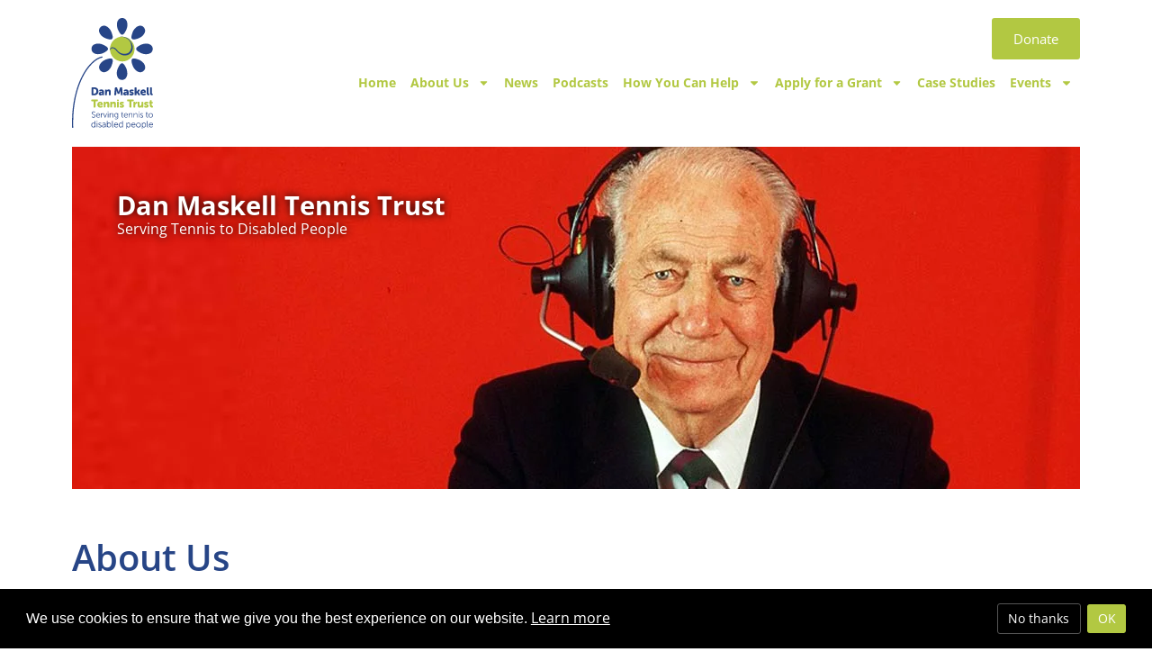

--- FILE ---
content_type: text/html; charset=utf-8
request_url: https://www.danmaskelltennistrust.org.uk/about-us/
body_size: 14500
content:
<!doctype html>
<html lang="en-GB" prefix="og: https://ogp.me/ns#">
<head>
	<meta charset="UTF-8">
	<meta name="viewport" content="width=device-width, initial-scale=1">
	<link rel="profile" href="https://gmpg.org/xfn/11">
	
<!-- Search Engine Optimization by Rank Math - https://rankmath.com/ -->
<title>About Us - Dan Maskell Tennis Trust</title>
<meta name="description" content="Dan Maskell Tennis Trust is a tennis charity raising funds for people with disabilities who play tennis.&nbsp;"/>
<meta name="robots" content="follow, index, max-snippet:-1, max-video-preview:-1, max-image-preview:large"/>
<link rel="canonical" href="https://www.danmaskelltennistrust.org.uk/about-us/" />
<meta property="og:locale" content="en_GB" />
<meta property="og:type" content="article" />
<meta property="og:title" content="About Us - Dan Maskell Tennis Trust" />
<meta property="og:description" content="Dan Maskell Tennis Trust is a tennis charity raising funds for people with disabilities who play tennis.&nbsp;" />
<meta property="og:url" content="https://www.danmaskelltennistrust.org.uk/about-us/" />
<meta property="og:site_name" content="Dan Maskell Tennis Trust" />
<meta property="article:publisher" content="https://www.facebook.com/danmaskelltennistrust" />
<meta property="og:updated_time" content="2021-09-22T11:21:54+01:00" />
<meta property="og:image" content="https://www.danmaskelltennistrust.org.uk/app/uploads/2021/07/Tennis-Shropshire-win-Dan-Maskell-Team-Trophy-ABOUT-US.jpg" />
<meta property="og:image:secure_url" content="https://www.danmaskelltennistrust.org.uk/app/uploads/2021/07/Tennis-Shropshire-win-Dan-Maskell-Team-Trophy-ABOUT-US.jpg" />
<meta property="og:image:width" content="555" />
<meta property="og:image:height" content="354" />
<meta property="og:image:alt" content="About Us" />
<meta property="og:image:type" content="image/jpeg" />
<meta property="article:published_time" content="2021-07-02T12:12:02+01:00" />
<meta property="article:modified_time" content="2021-09-22T11:21:54+01:00" />
<meta name="twitter:card" content="summary_large_image" />
<meta name="twitter:title" content="About Us - Dan Maskell Tennis Trust" />
<meta name="twitter:description" content="Dan Maskell Tennis Trust is a tennis charity raising funds for people with disabilities who play tennis.&nbsp;" />
<meta name="twitter:site" content="@DanMaskellTrust" />
<meta name="twitter:creator" content="@DanMaskellTrust" />
<meta name="twitter:image" content="https://www.danmaskelltennistrust.org.uk/app/uploads/2021/07/Tennis-Shropshire-win-Dan-Maskell-Team-Trophy-ABOUT-US.jpg" />
<meta name="twitter:label1" content="Time to read" />
<meta name="twitter:data1" content="Less than a minute" />
<script type="application/ld+json" class="rank-math-schema">{"@context":"https://schema.org","@graph":[{"@type":"Organization","@id":"https://www.danmaskelltennistrust.org.uk/#organization","name":"Dan Maskell Tennis Trust","url":"https://www.danmaskelltennistrust.org.uk","sameAs":["https://www.facebook.com/danmaskelltennistrust","https://twitter.com/DanMaskellTrust","https://www.instagram.com/danmaskelltrust","https://www.linkedin.com/company/thedanmaskelltennistrust/","https://www.youtube.com/channel/UCggN_fYub9ys1CDrhs3lXLw"],"logo":{"@type":"ImageObject","@id":"https://www.danmaskelltennistrust.org.uk/#logo","url":"https://www.danmaskelltennistrust.org.uk/app/uploads/2021/06/dmtt-logo.svg","contentUrl":"https://www.danmaskelltennistrust.org.uk/app/uploads/2021/06/dmtt-logo.svg","caption":"Dan Maskell Tennis Trust","inLanguage":"en-GB"}},{"@type":"WebSite","@id":"https://www.danmaskelltennistrust.org.uk/#website","url":"https://www.danmaskelltennistrust.org.uk","name":"Dan Maskell Tennis Trust","publisher":{"@id":"https://www.danmaskelltennistrust.org.uk/#organization"},"inLanguage":"en-GB"},{"@type":"ImageObject","@id":"https://www.danmaskelltennistrust.org.uk/app/uploads/2021/07/Tennis-Shropshire-win-Dan-Maskell-Team-Trophy-ABOUT-US.jpg","url":"https://www.danmaskelltennistrust.org.uk/app/uploads/2021/07/Tennis-Shropshire-win-Dan-Maskell-Team-Trophy-ABOUT-US.jpg","width":"555","height":"354","inLanguage":"en-GB"},{"@type":"BreadcrumbList","@id":"https://www.danmaskelltennistrust.org.uk/about-us/#breadcrumb","itemListElement":[{"@type":"ListItem","position":"1","item":{"@id":"https://www.danmaskelltennistrust.org.uk","name":"Home"}},{"@type":"ListItem","position":"2","item":{"@id":"https://www.danmaskelltennistrust.org.uk/about-us/","name":"About Us"}}]},{"@type":"WebPage","@id":"https://www.danmaskelltennistrust.org.uk/about-us/#webpage","url":"https://www.danmaskelltennistrust.org.uk/about-us/","name":"About Us - Dan Maskell Tennis Trust","datePublished":"2021-07-02T12:12:02+01:00","dateModified":"2021-09-22T11:21:54+01:00","isPartOf":{"@id":"https://www.danmaskelltennistrust.org.uk/#website"},"primaryImageOfPage":{"@id":"https://www.danmaskelltennistrust.org.uk/app/uploads/2021/07/Tennis-Shropshire-win-Dan-Maskell-Team-Trophy-ABOUT-US.jpg"},"inLanguage":"en-GB","breadcrumb":{"@id":"https://www.danmaskelltennistrust.org.uk/about-us/#breadcrumb"}},{"@type":"Person","@id":"https://www.danmaskelltennistrust.org.uk/about-us/#author","name":"Gilly English","image":{"@type":"ImageObject","@id":"https://secure.gravatar.com/avatar/6b44f040a42f5f18dbd2b5c9ef2a1d19c8c23fac8518b5b0804909bbfc1a762f?s=96&amp;d=mm&amp;r=g","url":"https://secure.gravatar.com/avatar/6b44f040a42f5f18dbd2b5c9ef2a1d19c8c23fac8518b5b0804909bbfc1a762f?s=96&amp;d=mm&amp;r=g","caption":"Gilly English","inLanguage":"en-GB"},"worksFor":{"@id":"https://www.danmaskelltennistrust.org.uk/#organization"}},{"@type":"Article","headline":"About Us - Dan Maskell Tennis Trust","datePublished":"2021-07-02T12:12:02+01:00","dateModified":"2021-09-22T11:21:54+01:00","author":{"@id":"https://www.danmaskelltennistrust.org.uk/about-us/#author","name":"Gilly English"},"publisher":{"@id":"https://www.danmaskelltennistrust.org.uk/#organization"},"description":"Dan Maskell Tennis Trust is a tennis charity raising funds for people with disabilities who play tennis.&nbsp;","name":"About Us - Dan Maskell Tennis Trust","@id":"https://www.danmaskelltennistrust.org.uk/about-us/#richSnippet","isPartOf":{"@id":"https://www.danmaskelltennistrust.org.uk/about-us/#webpage"},"image":{"@id":"https://www.danmaskelltennistrust.org.uk/app/uploads/2021/07/Tennis-Shropshire-win-Dan-Maskell-Team-Trophy-ABOUT-US.jpg"},"inLanguage":"en-GB","mainEntityOfPage":{"@id":"https://www.danmaskelltennistrust.org.uk/about-us/#webpage"}}]}</script>
<!-- /Rank Math WordPress SEO plugin -->

<link rel="alternate" type="application/rss+xml" title="Dan Maskell Tennis Trust &raquo; Feed" href="https://www.danmaskelltennistrust.org.uk/feed/" />
<link rel="alternate" type="application/rss+xml" title="Dan Maskell Tennis Trust &raquo; Comments Feed" href="https://www.danmaskelltennistrust.org.uk/comments/feed/" />
<link rel="alternate" title="oEmbed (JSON)" type="application/json+oembed" href="https://www.danmaskelltennistrust.org.uk/wp-json/oembed/1.0/embed?url=https%3A%2F%2Fwww.danmaskelltennistrust.org.uk%2Fabout-us%2F" />
<link rel="alternate" title="oEmbed (XML)" type="text/xml+oembed" href="https://www.danmaskelltennistrust.org.uk/wp-json/oembed/1.0/embed?url=https%3A%2F%2Fwww.danmaskelltennistrust.org.uk%2Fabout-us%2F&#038;format=xml" />
<style id='wp-img-auto-sizes-contain-inline-css'>
img:is([sizes=auto i],[sizes^="auto," i]){contain-intrinsic-size:3000px 1500px}
/*# sourceURL=wp-img-auto-sizes-contain-inline-css */
</style>
<link rel="stylesheet" href="https://www.danmaskelltennistrust.org.uk/app/cache/minify/c2791.css?x54556" media="all" />

<style id='global-styles-inline-css'>
:root{--wp--preset--aspect-ratio--square: 1;--wp--preset--aspect-ratio--4-3: 4/3;--wp--preset--aspect-ratio--3-4: 3/4;--wp--preset--aspect-ratio--3-2: 3/2;--wp--preset--aspect-ratio--2-3: 2/3;--wp--preset--aspect-ratio--16-9: 16/9;--wp--preset--aspect-ratio--9-16: 9/16;--wp--preset--color--black: #000000;--wp--preset--color--cyan-bluish-gray: #abb8c3;--wp--preset--color--white: #ffffff;--wp--preset--color--pale-pink: #f78da7;--wp--preset--color--vivid-red: #cf2e2e;--wp--preset--color--luminous-vivid-orange: #ff6900;--wp--preset--color--luminous-vivid-amber: #fcb900;--wp--preset--color--light-green-cyan: #7bdcb5;--wp--preset--color--vivid-green-cyan: #00d084;--wp--preset--color--pale-cyan-blue: #8ed1fc;--wp--preset--color--vivid-cyan-blue: #0693e3;--wp--preset--color--vivid-purple: #9b51e0;--wp--preset--gradient--vivid-cyan-blue-to-vivid-purple: linear-gradient(135deg,rgb(6,147,227) 0%,rgb(155,81,224) 100%);--wp--preset--gradient--light-green-cyan-to-vivid-green-cyan: linear-gradient(135deg,rgb(122,220,180) 0%,rgb(0,208,130) 100%);--wp--preset--gradient--luminous-vivid-amber-to-luminous-vivid-orange: linear-gradient(135deg,rgb(252,185,0) 0%,rgb(255,105,0) 100%);--wp--preset--gradient--luminous-vivid-orange-to-vivid-red: linear-gradient(135deg,rgb(255,105,0) 0%,rgb(207,46,46) 100%);--wp--preset--gradient--very-light-gray-to-cyan-bluish-gray: linear-gradient(135deg,rgb(238,238,238) 0%,rgb(169,184,195) 100%);--wp--preset--gradient--cool-to-warm-spectrum: linear-gradient(135deg,rgb(74,234,220) 0%,rgb(151,120,209) 20%,rgb(207,42,186) 40%,rgb(238,44,130) 60%,rgb(251,105,98) 80%,rgb(254,248,76) 100%);--wp--preset--gradient--blush-light-purple: linear-gradient(135deg,rgb(255,206,236) 0%,rgb(152,150,240) 100%);--wp--preset--gradient--blush-bordeaux: linear-gradient(135deg,rgb(254,205,165) 0%,rgb(254,45,45) 50%,rgb(107,0,62) 100%);--wp--preset--gradient--luminous-dusk: linear-gradient(135deg,rgb(255,203,112) 0%,rgb(199,81,192) 50%,rgb(65,88,208) 100%);--wp--preset--gradient--pale-ocean: linear-gradient(135deg,rgb(255,245,203) 0%,rgb(182,227,212) 50%,rgb(51,167,181) 100%);--wp--preset--gradient--electric-grass: linear-gradient(135deg,rgb(202,248,128) 0%,rgb(113,206,126) 100%);--wp--preset--gradient--midnight: linear-gradient(135deg,rgb(2,3,129) 0%,rgb(40,116,252) 100%);--wp--preset--font-size--small: 13px;--wp--preset--font-size--medium: 20px;--wp--preset--font-size--large: 36px;--wp--preset--font-size--x-large: 42px;--wp--preset--spacing--20: 0.44rem;--wp--preset--spacing--30: 0.67rem;--wp--preset--spacing--40: 1rem;--wp--preset--spacing--50: 1.5rem;--wp--preset--spacing--60: 2.25rem;--wp--preset--spacing--70: 3.38rem;--wp--preset--spacing--80: 5.06rem;--wp--preset--shadow--natural: 6px 6px 9px rgba(0, 0, 0, 0.2);--wp--preset--shadow--deep: 12px 12px 50px rgba(0, 0, 0, 0.4);--wp--preset--shadow--sharp: 6px 6px 0px rgba(0, 0, 0, 0.2);--wp--preset--shadow--outlined: 6px 6px 0px -3px rgb(255, 255, 255), 6px 6px rgb(0, 0, 0);--wp--preset--shadow--crisp: 6px 6px 0px rgb(0, 0, 0);}:root { --wp--style--global--content-size: 840px;--wp--style--global--wide-size: 1200px; }:where(body) { margin: 0; }.wp-site-blocks > .alignleft { float: left; margin-right: 2em; }.wp-site-blocks > .alignright { float: right; margin-left: 2em; }.wp-site-blocks > .aligncenter { justify-content: center; margin-left: auto; margin-right: auto; }:where(.wp-site-blocks) > * { margin-block-start: 24px; margin-block-end: 0; }:where(.wp-site-blocks) > :first-child { margin-block-start: 0; }:where(.wp-site-blocks) > :last-child { margin-block-end: 0; }:root { --wp--style--block-gap: 24px; }:root :where(.is-layout-flow) > :first-child{margin-block-start: 0;}:root :where(.is-layout-flow) > :last-child{margin-block-end: 0;}:root :where(.is-layout-flow) > *{margin-block-start: 24px;margin-block-end: 0;}:root :where(.is-layout-constrained) > :first-child{margin-block-start: 0;}:root :where(.is-layout-constrained) > :last-child{margin-block-end: 0;}:root :where(.is-layout-constrained) > *{margin-block-start: 24px;margin-block-end: 0;}:root :where(.is-layout-flex){gap: 24px;}:root :where(.is-layout-grid){gap: 24px;}.is-layout-flow > .alignleft{float: left;margin-inline-start: 0;margin-inline-end: 2em;}.is-layout-flow > .alignright{float: right;margin-inline-start: 2em;margin-inline-end: 0;}.is-layout-flow > .aligncenter{margin-left: auto !important;margin-right: auto !important;}.is-layout-constrained > .alignleft{float: left;margin-inline-start: 0;margin-inline-end: 2em;}.is-layout-constrained > .alignright{float: right;margin-inline-start: 2em;margin-inline-end: 0;}.is-layout-constrained > .aligncenter{margin-left: auto !important;margin-right: auto !important;}.is-layout-constrained > :where(:not(.alignleft):not(.alignright):not(.alignfull)){max-width: var(--wp--style--global--content-size);margin-left: auto !important;margin-right: auto !important;}.is-layout-constrained > .alignwide{max-width: var(--wp--style--global--wide-size);}body .is-layout-flex{display: flex;}.is-layout-flex{flex-wrap: wrap;align-items: center;}.is-layout-flex > :is(*, div){margin: 0;}body .is-layout-grid{display: grid;}.is-layout-grid > :is(*, div){margin: 0;}body{padding-top: 0px;padding-right: 0px;padding-bottom: 0px;padding-left: 0px;}a:where(:not(.wp-element-button)){text-decoration: underline;}:root :where(.wp-element-button, .wp-block-button__link){background-color: #32373c;border-width: 0;color: #fff;font-family: inherit;font-size: inherit;font-style: inherit;font-weight: inherit;letter-spacing: inherit;line-height: inherit;padding-top: calc(0.667em + 2px);padding-right: calc(1.333em + 2px);padding-bottom: calc(0.667em + 2px);padding-left: calc(1.333em + 2px);text-decoration: none;text-transform: inherit;}.has-black-color{color: var(--wp--preset--color--black) !important;}.has-cyan-bluish-gray-color{color: var(--wp--preset--color--cyan-bluish-gray) !important;}.has-white-color{color: var(--wp--preset--color--white) !important;}.has-pale-pink-color{color: var(--wp--preset--color--pale-pink) !important;}.has-vivid-red-color{color: var(--wp--preset--color--vivid-red) !important;}.has-luminous-vivid-orange-color{color: var(--wp--preset--color--luminous-vivid-orange) !important;}.has-luminous-vivid-amber-color{color: var(--wp--preset--color--luminous-vivid-amber) !important;}.has-light-green-cyan-color{color: var(--wp--preset--color--light-green-cyan) !important;}.has-vivid-green-cyan-color{color: var(--wp--preset--color--vivid-green-cyan) !important;}.has-pale-cyan-blue-color{color: var(--wp--preset--color--pale-cyan-blue) !important;}.has-vivid-cyan-blue-color{color: var(--wp--preset--color--vivid-cyan-blue) !important;}.has-vivid-purple-color{color: var(--wp--preset--color--vivid-purple) !important;}.has-black-background-color{background-color: var(--wp--preset--color--black) !important;}.has-cyan-bluish-gray-background-color{background-color: var(--wp--preset--color--cyan-bluish-gray) !important;}.has-white-background-color{background-color: var(--wp--preset--color--white) !important;}.has-pale-pink-background-color{background-color: var(--wp--preset--color--pale-pink) !important;}.has-vivid-red-background-color{background-color: var(--wp--preset--color--vivid-red) !important;}.has-luminous-vivid-orange-background-color{background-color: var(--wp--preset--color--luminous-vivid-orange) !important;}.has-luminous-vivid-amber-background-color{background-color: var(--wp--preset--color--luminous-vivid-amber) !important;}.has-light-green-cyan-background-color{background-color: var(--wp--preset--color--light-green-cyan) !important;}.has-vivid-green-cyan-background-color{background-color: var(--wp--preset--color--vivid-green-cyan) !important;}.has-pale-cyan-blue-background-color{background-color: var(--wp--preset--color--pale-cyan-blue) !important;}.has-vivid-cyan-blue-background-color{background-color: var(--wp--preset--color--vivid-cyan-blue) !important;}.has-vivid-purple-background-color{background-color: var(--wp--preset--color--vivid-purple) !important;}.has-black-border-color{border-color: var(--wp--preset--color--black) !important;}.has-cyan-bluish-gray-border-color{border-color: var(--wp--preset--color--cyan-bluish-gray) !important;}.has-white-border-color{border-color: var(--wp--preset--color--white) !important;}.has-pale-pink-border-color{border-color: var(--wp--preset--color--pale-pink) !important;}.has-vivid-red-border-color{border-color: var(--wp--preset--color--vivid-red) !important;}.has-luminous-vivid-orange-border-color{border-color: var(--wp--preset--color--luminous-vivid-orange) !important;}.has-luminous-vivid-amber-border-color{border-color: var(--wp--preset--color--luminous-vivid-amber) !important;}.has-light-green-cyan-border-color{border-color: var(--wp--preset--color--light-green-cyan) !important;}.has-vivid-green-cyan-border-color{border-color: var(--wp--preset--color--vivid-green-cyan) !important;}.has-pale-cyan-blue-border-color{border-color: var(--wp--preset--color--pale-cyan-blue) !important;}.has-vivid-cyan-blue-border-color{border-color: var(--wp--preset--color--vivid-cyan-blue) !important;}.has-vivid-purple-border-color{border-color: var(--wp--preset--color--vivid-purple) !important;}.has-vivid-cyan-blue-to-vivid-purple-gradient-background{background: var(--wp--preset--gradient--vivid-cyan-blue-to-vivid-purple) !important;}.has-light-green-cyan-to-vivid-green-cyan-gradient-background{background: var(--wp--preset--gradient--light-green-cyan-to-vivid-green-cyan) !important;}.has-luminous-vivid-amber-to-luminous-vivid-orange-gradient-background{background: var(--wp--preset--gradient--luminous-vivid-amber-to-luminous-vivid-orange) !important;}.has-luminous-vivid-orange-to-vivid-red-gradient-background{background: var(--wp--preset--gradient--luminous-vivid-orange-to-vivid-red) !important;}.has-very-light-gray-to-cyan-bluish-gray-gradient-background{background: var(--wp--preset--gradient--very-light-gray-to-cyan-bluish-gray) !important;}.has-cool-to-warm-spectrum-gradient-background{background: var(--wp--preset--gradient--cool-to-warm-spectrum) !important;}.has-blush-light-purple-gradient-background{background: var(--wp--preset--gradient--blush-light-purple) !important;}.has-blush-bordeaux-gradient-background{background: var(--wp--preset--gradient--blush-bordeaux) !important;}.has-luminous-dusk-gradient-background{background: var(--wp--preset--gradient--luminous-dusk) !important;}.has-pale-ocean-gradient-background{background: var(--wp--preset--gradient--pale-ocean) !important;}.has-electric-grass-gradient-background{background: var(--wp--preset--gradient--electric-grass) !important;}.has-midnight-gradient-background{background: var(--wp--preset--gradient--midnight) !important;}.has-small-font-size{font-size: var(--wp--preset--font-size--small) !important;}.has-medium-font-size{font-size: var(--wp--preset--font-size--medium) !important;}.has-large-font-size{font-size: var(--wp--preset--font-size--large) !important;}.has-x-large-font-size{font-size: var(--wp--preset--font-size--x-large) !important;}
:root :where(.wp-block-pullquote){font-size: 1.5em;line-height: 1.6;}
/*# sourceURL=global-styles-inline-css */
</style>
<link rel="stylesheet" href="https://www.danmaskelltennistrust.org.uk/app/cache/minify/80b1f.css?x54556" media="all" />

<link rel="stylesheet" href="https://www.danmaskelltennistrust.org.uk/app/cache/minify/ab561.css?x54556" media="all" />

<link rel="stylesheet" href="https://www.danmaskelltennistrust.org.uk/app/cache/minify/37632.css?x54556" media="all" />

<style id='elementor-frontend-inline-css'>
.elementor-2622 .elementor-element.elementor-element-707a5ef9:not(.elementor-motion-effects-element-type-background), .elementor-2622 .elementor-element.elementor-element-707a5ef9 > .elementor-motion-effects-container > .elementor-motion-effects-layer{background-image:url("https://www.danmaskelltennistrust.org.uk/app/uploads/2021/09/dan-maskell.jpg");}
/*# sourceURL=elementor-frontend-inline-css */
</style>
<link rel="stylesheet" href="https://www.danmaskelltennistrust.org.uk/app/cache/minify/bcdac.css?x54556" media="all" />

<link rel="stylesheet" href="https://www.danmaskelltennistrust.org.uk/app/cache/minify/d2532.css?x54556" media="all" />

<link rel="stylesheet" href="https://www.danmaskelltennistrust.org.uk/app/cache/minify/d092e.css?x54556" media="all" />

<link rel="stylesheet" href="https://www.danmaskelltennistrust.org.uk/app/cache/minify/87fda.css?x54556" media="all" />

<link rel="stylesheet" href="https://www.danmaskelltennistrust.org.uk/app/cache/minify/37864.css?x54556" media="all" />

<link rel="stylesheet" href="https://www.danmaskelltennistrust.org.uk/app/cache/minify/e87bd.css?x54556" media="all" />

<link rel="stylesheet" href="https://www.danmaskelltennistrust.org.uk/app/cache/minify/28a70.css?x54556" media="all" />

<link rel="stylesheet" href="https://www.danmaskelltennistrust.org.uk/app/cache/minify/a8872.css?x54556" media="all" />

<link rel="stylesheet" href="https://www.danmaskelltennistrust.org.uk/app/cache/minify/9c6d0.css?x54556" media="all" />

<link rel="stylesheet" href="https://www.danmaskelltennistrust.org.uk/app/cache/minify/229fc.css?x54556" media="all" />

<link rel="stylesheet" href="https://www.danmaskelltennistrust.org.uk/app/cache/minify/03ba2.css?x54556" media="all" />

<link rel="stylesheet" href="https://www.danmaskelltennistrust.org.uk/app/cache/minify/e1dcf.css?x54556" media="all" />

<link rel="stylesheet" href="https://www.danmaskelltennistrust.org.uk/app/cache/minify/792d4.css?x54556" media="all" />

<link rel="stylesheet" href="https://www.danmaskelltennistrust.org.uk/app/cache/minify/9dee0.css?x54556" media="all" />

<link rel="stylesheet" href="https://www.danmaskelltennistrust.org.uk/app/cache/minify/c8c5a.css?x54556" media="all" />

<script src="https://www.danmaskelltennistrust.org.uk/app/cache/minify/9d09f.js?x54556"></script>

<link rel="https://api.w.org/" href="https://www.danmaskelltennistrust.org.uk/wp-json/" /><link rel="alternate" title="JSON" type="application/json" href="https://www.danmaskelltennistrust.org.uk/wp-json/wp/v2/pages/143" /><link rel="EditURI" type="application/rsd+xml" title="RSD" href="https://www.danmaskelltennistrust.org.uk/wp/xmlrpc.php?rsd" />
<meta name="generator" content="WordPress 6.9" />
<link rel='shortlink' href='https://www.danmaskelltennistrust.org.uk/?p=143' />
<!-- Google Tag Manager -->
<script>(function(w,d,s,l,i){w[l]=w[l]||[];w[l].push({'gtm.start':
new Date().getTime(),event:'gtm.js'});var f=d.getElementsByTagName(s)[0],
j=d.createElement(s),dl=l!='dataLayer'?'&l='+l:'';j.async=true;j.src=
'https://www.googletagmanager.com/gtm.js?id='+i+dl;f.parentNode.insertBefore(j,f);
})(window,document,'script','dataLayer','GTM-W6LS3C5');</script>
<!-- End Google Tag Manager -->
    			<style>
				.e-con.e-parent:nth-of-type(n+4):not(.e-lazyloaded):not(.e-no-lazyload),
				.e-con.e-parent:nth-of-type(n+4):not(.e-lazyloaded):not(.e-no-lazyload) * {
					background-image: none !important;
				}
				@media screen and (max-height: 1024px) {
					.e-con.e-parent:nth-of-type(n+3):not(.e-lazyloaded):not(.e-no-lazyload),
					.e-con.e-parent:nth-of-type(n+3):not(.e-lazyloaded):not(.e-no-lazyload) * {
						background-image: none !important;
					}
				}
				@media screen and (max-height: 640px) {
					.e-con.e-parent:nth-of-type(n+2):not(.e-lazyloaded):not(.e-no-lazyload),
					.e-con.e-parent:nth-of-type(n+2):not(.e-lazyloaded):not(.e-no-lazyload) * {
						background-image: none !important;
					}
				}
			</style>
			<link rel="icon" href="https://www.danmaskelltennistrust.org.uk/app/uploads/2021/06/favicon-150x150.png" sizes="32x32" />
<link rel="icon" href="https://www.danmaskelltennistrust.org.uk/app/uploads/2021/06/favicon-300x300.png" sizes="192x192" />
<link rel="apple-touch-icon" href="https://www.danmaskelltennistrust.org.uk/app/uploads/2021/06/favicon-300x300.png" />
<meta name="msapplication-TileImage" content="https://www.danmaskelltennistrust.org.uk/app/uploads/2021/06/favicon-300x300.png" />
</head>
<body class="wp-singular page-template-default page page-id-143 page-parent wp-custom-logo wp-embed-responsive wp-theme-hello-elementor wp-child-theme-hello-elementor-child hello-elementor-default elementor-default elementor-kit-5 elementor-page-2648">

<!-- Google Tag Manager (noscript) -->
<noscript><iframe src="https://www.googletagmanager.com/ns.html?id=GTM-W6LS3C5"
height="0" width="0" style="display:none;visibility:hidden"></iframe></noscript>
<!-- End Google Tag Manager (noscript) -->
    

		<header data-elementor-type="header" data-elementor-id="2622" class="elementor elementor-2622 elementor-location-header" data-elementor-post-type="elementor_library">
			<header class="elementor-element elementor-element-1d647f8d e-flex e-con-boxed e-con e-parent" data-id="1d647f8d" data-element_type="container">
					<div class="e-con-inner">
				<div class="elementor-element elementor-element-83870bf elementor-widget__width-inherit elementor-widget elementor-widget-template" data-id="83870bf" data-element_type="widget" data-widget_type="template.default">
				<div class="elementor-widget-container">
							<div class="elementor-template">
					<div data-elementor-type="section" data-elementor-id="1161" class="elementor elementor-1161 elementor-location-header" data-elementor-post-type="elementor_library">
			<div class="elementor-element elementor-element-b480cc8 e-con-full e-flex e-con e-parent" data-id="b480cc8" data-element_type="container">
				<div class="elementor-element elementor-element-ce81bb2 elementor-widget elementor-widget-theme-site-logo elementor-widget-image" data-id="ce81bb2" data-element_type="widget" data-widget_type="theme-site-logo.default">
											<a href="https://www.danmaskelltennistrust.org.uk">
			<img width="157" height="214" src="https://www.danmaskelltennistrust.org.uk/app/uploads/2021/06/dmtt-logo.svg" class="attachment-full size-full wp-image-1286" alt="Dan Maskell Tennis Trust logo" />				</a>
											</div>
		<div class="elementor-element elementor-element-e5a7b53 e-con-full e-flex e-con e-child" data-id="e5a7b53" data-element_type="container">
				<div class="elementor-element elementor-element-9032097 elementor-align-right elementor-widget elementor-widget-button" data-id="9032097" data-element_type="widget" data-widget_type="button.default">
										<a class="elementor-button elementor-button-link elementor-size-sm" href="#donate">
						<span class="elementor-button-content-wrapper">
									<span class="elementor-button-text">Donate</span>
					</span>
					</a>
								</div>
				<div class="elementor-element elementor-element-f623430 elementor-widget-tablet__width-inherit elementor-nav-menu--stretch elementor-nav-menu--dropdown-tablet elementor-nav-menu__text-align-aside elementor-nav-menu--toggle elementor-nav-menu--burger elementor-widget elementor-widget-nav-menu" data-id="f623430" data-element_type="widget" data-settings="{&quot;full_width&quot;:&quot;stretch&quot;,&quot;layout&quot;:&quot;horizontal&quot;,&quot;submenu_icon&quot;:{&quot;value&quot;:&quot;&lt;svg aria-hidden=\&quot;true\&quot; class=\&quot;e-font-icon-svg e-fas-caret-down\&quot; viewBox=\&quot;0 0 320 512\&quot; xmlns=\&quot;http:\/\/www.w3.org\/2000\/svg\&quot;&gt;&lt;path d=\&quot;M31.3 192h257.3c17.8 0 26.7 21.5 14.1 34.1L174.1 354.8c-7.8 7.8-20.5 7.8-28.3 0L17.2 226.1C4.6 213.5 13.5 192 31.3 192z\&quot;&gt;&lt;\/path&gt;&lt;\/svg&gt;&quot;,&quot;library&quot;:&quot;fa-solid&quot;},&quot;toggle&quot;:&quot;burger&quot;}" data-widget_type="nav-menu.default">
								<nav aria-label="Menu" class="elementor-nav-menu--main elementor-nav-menu__container elementor-nav-menu--layout-horizontal e--pointer-none">
				<ul id="menu-1-f623430" class="elementor-nav-menu"><li class="menu-item menu-item-type-post_type menu-item-object-page menu-item-home menu-item-976"><a href="https://www.danmaskelltennistrust.org.uk/" class="elementor-item">Home</a></li>
<li class="menu-item menu-item-type-custom menu-item-object-custom current-menu-ancestor current-menu-parent menu-item-has-children menu-item-977"><a href="#" class="elementor-item elementor-item-anchor">About Us</a>
<ul class="sub-menu elementor-nav-menu--dropdown">
	<li class="menu-item menu-item-type-post_type menu-item-object-page current-menu-item page_item page-item-143 current_page_item menu-item-345"><a href="https://www.danmaskelltennistrust.org.uk/about-us/" aria-current="page" class="elementor-sub-item elementor-item-active">About Us</a></li>
	<li class="menu-item menu-item-type-post_type menu-item-object-page menu-item-346"><a href="https://www.danmaskelltennistrust.org.uk/who-we-are/" class="elementor-sub-item">Who We Are</a></li>
	<li class="menu-item menu-item-type-custom menu-item-object-custom menu-item-665"><a href="/supporters-and-partners/" class="elementor-sub-item">Supporters and Partners</a></li>
	<li class="menu-item menu-item-type-custom menu-item-object-custom menu-item-559"><a href="/ambassadors/" class="elementor-sub-item">Ambassadors</a></li>
	<li class="menu-item menu-item-type-post_type menu-item-object-page menu-item-3381"><a href="https://www.danmaskelltennistrust.org.uk/remembering-dan-maskell/" class="elementor-sub-item">Remembering Dan Maskell</a></li>
</ul>
</li>
<li class="menu-item menu-item-type-taxonomy menu-item-object-category menu-item-349"><a href="https://www.danmaskelltennistrust.org.uk/news/" class="elementor-item">News</a></li>
<li class="menu-item menu-item-type-post_type menu-item-object-page menu-item-344"><a href="https://www.danmaskelltennistrust.org.uk/new-podcast-series/" class="elementor-item">Podcasts</a></li>
<li class="menu-item menu-item-type-post_type menu-item-object-page menu-item-has-children menu-item-350"><a href="https://www.danmaskelltennistrust.org.uk/how-you-can-help/" class="elementor-item">How You Can Help</a>
<ul class="sub-menu elementor-nav-menu--dropdown">
	<li class="menu-item menu-item-type-post_type menu-item-object-page menu-item-1850"><a href="https://www.danmaskelltennistrust.org.uk/about-your-donation/" class="elementor-sub-item">About Your Donation</a></li>
</ul>
</li>
<li class="menu-item menu-item-type-custom menu-item-object-custom menu-item-has-children menu-item-978"><a href="#" class="elementor-item elementor-item-anchor">Apply for a Grant</a>
<ul class="sub-menu elementor-nav-menu--dropdown">
	<li class="menu-item menu-item-type-post_type menu-item-object-page menu-item-353"><a href="https://www.danmaskelltennistrust.org.uk/apply-for-a-grant/" class="elementor-sub-item">Application Form</a></li>
	<li class="menu-item menu-item-type-post_type menu-item-object-page menu-item-355"><a href="https://www.danmaskelltennistrust.org.uk/apply-for-a-grant/grant-criteria-application-notes/" class="elementor-sub-item">Grant Criteria &#038; Application Notes</a></li>
</ul>
</li>
<li class="menu-item menu-item-type-taxonomy menu-item-object-category menu-item-356"><a href="https://www.danmaskelltennistrust.org.uk/case-studies/" class="elementor-item">Case Studies</a></li>
<li class="menu-item menu-item-type-post_type menu-item-object-page menu-item-has-children menu-item-3404"><a href="https://www.danmaskelltennistrust.org.uk/events/" class="elementor-item">Events</a>
<ul class="sub-menu elementor-nav-menu--dropdown">
	<li class="menu-item menu-item-type-post_type menu-item-object-page menu-item-3329"><a href="https://www.danmaskelltennistrust.org.uk/events/recreational-wheelchair-tennis-doubles-tournament/" class="elementor-sub-item">Recreational Doubles</a></li>
	<li class="menu-item menu-item-type-post_type menu-item-object-page menu-item-3328"><a href="https://www.danmaskelltennistrust.org.uk/events/golf-day/" class="elementor-sub-item">Annual Golf Day Fundraiser</a></li>
	<li class="menu-item menu-item-type-post_type menu-item-object-page menu-item-3327"><a href="https://www.danmaskelltennistrust.org.uk/events/disability-coaching-camps/" class="elementor-sub-item">Disability Coaching Camps</a></li>
</ul>
</li>
</ul>			</nav>
					<div class="elementor-menu-toggle" role="button" tabindex="0" aria-label="Menu Toggle" aria-expanded="false">
			<svg aria-hidden="true" role="presentation" class="elementor-menu-toggle__icon--open e-font-icon-svg e-eicon-menu-bar" viewBox="0 0 1000 1000" xmlns="http://www.w3.org/2000/svg"><path d="M104 333H896C929 333 958 304 958 271S929 208 896 208H104C71 208 42 237 42 271S71 333 104 333ZM104 583H896C929 583 958 554 958 521S929 458 896 458H104C71 458 42 487 42 521S71 583 104 583ZM104 833H896C929 833 958 804 958 771S929 708 896 708H104C71 708 42 737 42 771S71 833 104 833Z"></path></svg><svg aria-hidden="true" role="presentation" class="elementor-menu-toggle__icon--close e-font-icon-svg e-eicon-close" viewBox="0 0 1000 1000" xmlns="http://www.w3.org/2000/svg"><path d="M742 167L500 408 258 167C246 154 233 150 217 150 196 150 179 158 167 167 154 179 150 196 150 212 150 229 154 242 171 254L408 500 167 742C138 771 138 800 167 829 196 858 225 858 254 829L496 587 738 829C750 842 767 846 783 846 800 846 817 842 829 829 842 817 846 804 846 783 846 767 842 750 829 737L588 500 833 258C863 229 863 200 833 171 804 137 775 137 742 167Z"></path></svg>		</div>
					<nav class="elementor-nav-menu--dropdown elementor-nav-menu__container" aria-hidden="true">
				<ul id="menu-2-f623430" class="elementor-nav-menu"><li class="menu-item menu-item-type-post_type menu-item-object-page menu-item-home menu-item-976"><a href="https://www.danmaskelltennistrust.org.uk/" class="elementor-item" tabindex="-1">Home</a></li>
<li class="menu-item menu-item-type-custom menu-item-object-custom current-menu-ancestor current-menu-parent menu-item-has-children menu-item-977"><a href="#" class="elementor-item elementor-item-anchor" tabindex="-1">About Us</a>
<ul class="sub-menu elementor-nav-menu--dropdown">
	<li class="menu-item menu-item-type-post_type menu-item-object-page current-menu-item page_item page-item-143 current_page_item menu-item-345"><a href="https://www.danmaskelltennistrust.org.uk/about-us/" aria-current="page" class="elementor-sub-item elementor-item-active" tabindex="-1">About Us</a></li>
	<li class="menu-item menu-item-type-post_type menu-item-object-page menu-item-346"><a href="https://www.danmaskelltennistrust.org.uk/who-we-are/" class="elementor-sub-item" tabindex="-1">Who We Are</a></li>
	<li class="menu-item menu-item-type-custom menu-item-object-custom menu-item-665"><a href="/supporters-and-partners/" class="elementor-sub-item" tabindex="-1">Supporters and Partners</a></li>
	<li class="menu-item menu-item-type-custom menu-item-object-custom menu-item-559"><a href="/ambassadors/" class="elementor-sub-item" tabindex="-1">Ambassadors</a></li>
	<li class="menu-item menu-item-type-post_type menu-item-object-page menu-item-3381"><a href="https://www.danmaskelltennistrust.org.uk/remembering-dan-maskell/" class="elementor-sub-item" tabindex="-1">Remembering Dan Maskell</a></li>
</ul>
</li>
<li class="menu-item menu-item-type-taxonomy menu-item-object-category menu-item-349"><a href="https://www.danmaskelltennistrust.org.uk/news/" class="elementor-item" tabindex="-1">News</a></li>
<li class="menu-item menu-item-type-post_type menu-item-object-page menu-item-344"><a href="https://www.danmaskelltennistrust.org.uk/new-podcast-series/" class="elementor-item" tabindex="-1">Podcasts</a></li>
<li class="menu-item menu-item-type-post_type menu-item-object-page menu-item-has-children menu-item-350"><a href="https://www.danmaskelltennistrust.org.uk/how-you-can-help/" class="elementor-item" tabindex="-1">How You Can Help</a>
<ul class="sub-menu elementor-nav-menu--dropdown">
	<li class="menu-item menu-item-type-post_type menu-item-object-page menu-item-1850"><a href="https://www.danmaskelltennistrust.org.uk/about-your-donation/" class="elementor-sub-item" tabindex="-1">About Your Donation</a></li>
</ul>
</li>
<li class="menu-item menu-item-type-custom menu-item-object-custom menu-item-has-children menu-item-978"><a href="#" class="elementor-item elementor-item-anchor" tabindex="-1">Apply for a Grant</a>
<ul class="sub-menu elementor-nav-menu--dropdown">
	<li class="menu-item menu-item-type-post_type menu-item-object-page menu-item-353"><a href="https://www.danmaskelltennistrust.org.uk/apply-for-a-grant/" class="elementor-sub-item" tabindex="-1">Application Form</a></li>
	<li class="menu-item menu-item-type-post_type menu-item-object-page menu-item-355"><a href="https://www.danmaskelltennistrust.org.uk/apply-for-a-grant/grant-criteria-application-notes/" class="elementor-sub-item" tabindex="-1">Grant Criteria &#038; Application Notes</a></li>
</ul>
</li>
<li class="menu-item menu-item-type-taxonomy menu-item-object-category menu-item-356"><a href="https://www.danmaskelltennistrust.org.uk/case-studies/" class="elementor-item" tabindex="-1">Case Studies</a></li>
<li class="menu-item menu-item-type-post_type menu-item-object-page menu-item-has-children menu-item-3404"><a href="https://www.danmaskelltennistrust.org.uk/events/" class="elementor-item" tabindex="-1">Events</a>
<ul class="sub-menu elementor-nav-menu--dropdown">
	<li class="menu-item menu-item-type-post_type menu-item-object-page menu-item-3329"><a href="https://www.danmaskelltennistrust.org.uk/events/recreational-wheelchair-tennis-doubles-tournament/" class="elementor-sub-item" tabindex="-1">Recreational Doubles</a></li>
	<li class="menu-item menu-item-type-post_type menu-item-object-page menu-item-3328"><a href="https://www.danmaskelltennistrust.org.uk/events/golf-day/" class="elementor-sub-item" tabindex="-1">Annual Golf Day Fundraiser</a></li>
	<li class="menu-item menu-item-type-post_type menu-item-object-page menu-item-3327"><a href="https://www.danmaskelltennistrust.org.uk/events/disability-coaching-camps/" class="elementor-sub-item" tabindex="-1">Disability Coaching Camps</a></li>
</ul>
</li>
</ul>			</nav>
						</div>
				</div>
				</div>
				</div>
				</div>
						</div>
				</div>
					</div>
				</header>
		<div class="elementor-element elementor-element-204332f4 e-flex e-con-boxed e-con e-parent" data-id="204332f4" data-element_type="container">
					<div class="e-con-inner">
		<div class="elementor-element elementor-element-707a5ef9 e-con-full e-flex e-con e-child" data-id="707a5ef9" data-element_type="container" data-settings="{&quot;background_background&quot;:&quot;classic&quot;}">
				<div class="elementor-element elementor-element-403f67d4 elementor-widget elementor-widget-heading" data-id="403f67d4" data-element_type="widget" data-widget_type="heading.default">
					<div class="elementor-heading-title elementor-size-large">Dan Maskell Tennis Trust</div>				</div>
				<div class="elementor-element elementor-element-5c6c1af7 elementor-widget elementor-widget-text-editor" data-id="5c6c1af7" data-element_type="widget" data-widget_type="text-editor.default">
									Serving Tennis to Disabled People								</div>
				</div>
					</div>
				</div>
				</header>
				<div data-elementor-type="single-page" data-elementor-id="2648" class="elementor elementor-2648 elementor-location-single post-143 page type-page status-publish has-post-thumbnail hentry" data-elementor-post-type="elementor_library">
			<div class="elementor-element elementor-element-2b3a0304 e-flex e-con-boxed e-con e-parent" data-id="2b3a0304" data-element_type="container">
					<div class="e-con-inner">
				<div class="elementor-element elementor-element-2bece67a elementor-widget elementor-widget-theme-post-title elementor-page-title elementor-widget-heading" data-id="2bece67a" data-element_type="widget" data-widget_type="theme-post-title.default">
					<h1 class="elementor-heading-title elementor-size-default">About Us</h1>				</div>
				<div class="elementor-element elementor-element-733c239b elementor-widget elementor-widget-theme-post-content" data-id="733c239b" data-element_type="widget" data-widget_type="theme-post-content.default">
					
<p><strong>Dan Maskell Tennis Trust is a tennis charity raising funds for people with disabilities who play tennis.&nbsp;</strong></p>



<p><strong>Formed in 1997 and named after the late Dan Maskell “The Voice of Wimbledon” who was passionate about rehabilitation through sport.</strong></p>



<p>Tennis is great fun for all, whether playing socially with friends or at an elite level. It truly is a sport that can be enjoyed regardless of age or ability. What is exciting and of special interest to us, is that tennis is also highly accessible to disabled people.</p>



<p>We specialise in supporting disabled people and disability tennis programmes. Over the years, we have helped hundreds of individuals, clubs and groups to access and provide tennis for disabled people.<br><br>We do this by providing Specialist Wheelchairs, Tennis Equipment and Grants.</p>
				</div>
					</div>
				</div>
				</div>
				<footer data-elementor-type="footer" data-elementor-id="2613" class="elementor elementor-2613 elementor-location-footer" data-elementor-post-type="elementor_library">
			<div class="elementor-element elementor-element-47188290 e-flex e-con-boxed e-con e-parent" data-id="47188290" data-element_type="container">
					<div class="e-con-inner">
				<div class="elementor-element elementor-element-90d1200 elementor-widget elementor-widget-template" data-id="90d1200" data-element_type="widget" data-widget_type="template.default">
				<div class="elementor-widget-container">
							<div class="elementor-template">
					<div data-elementor-type="section" data-elementor-id="1010" class="elementor elementor-1010 elementor-location-footer" data-elementor-post-type="elementor_library">
			<div class="elementor-element elementor-element-1cc74d7 e-con-full e-flex e-con e-parent" data-id="1cc74d7" data-element_type="container" id="donate">
				<div class="elementor-element elementor-element-a9c2581 elementor-widget elementor-widget-heading" data-id="a9c2581" data-element_type="widget" data-widget_type="heading.default">
					<h2 class="elementor-heading-title elementor-size-default">Ways You Can Help</h2>				</div>
				<div class="elementor-element elementor-element-170a854 elementor-widget elementor-widget-heading" data-id="170a854" data-element_type="widget" data-widget_type="heading.default">
					<h3 class="elementor-heading-title elementor-size-default">Donate</h3>				</div>
		<div class="elementor-element elementor-element-133de95 e-con-full e-flex e-con e-child" data-id="133de95" data-element_type="container">
				<div class="elementor-element elementor-element-713f72e elementor-widget__width-inherit elementor-flip-box--effect-flip elementor-flip-box--direction-up elementor-widget elementor-widget-flip-box" data-id="713f72e" data-element_type="widget" data-widget_type="flip-box.default">
							<div class="elementor-flip-box" tabindex="0">
			<div class="elementor-flip-box__layer elementor-flip-box__front">
				<div class="elementor-flip-box__layer__overlay">
					<div class="elementor-flip-box__layer__inner">
													<div class="elementor-flip-box__image">
								<img width="286" height="76" src="https://www.danmaskelltennistrust.org.uk/app/uploads/2021/09/paypal.svg" class="attachment-full size-full wp-image-1279" alt="PayPal logo" />							</div>
						
						
											</div>
				</div>
			</div>
			<a class="elementor-flip-box__layer elementor-flip-box__back" href="https://www.paypal.com/gb/fundraiser/charity/32739">
			<div class="elementor-flip-box__layer__overlay">
				<div class="elementor-flip-box__layer__inner">
					
											<div class="elementor-flip-box__layer__description">
							Use PayPal to make a secure donation - no PayPal account needed						</div>
					
											<span class="elementor-flip-box__button elementor-button elementor-size-sm">
							Donate Now						</span>
								</div>
		</div>
		</a>
		</div>
						</div>
				<div class="elementor-element elementor-element-4752984 elementor-widget__width-inherit elementor-flip-box--effect-flip elementor-flip-box--direction-up elementor-widget elementor-widget-flip-box" data-id="4752984" data-element_type="widget" data-widget_type="flip-box.default">
							<div class="elementor-flip-box" tabindex="0">
			<div class="elementor-flip-box__layer elementor-flip-box__front">
				<div class="elementor-flip-box__layer__overlay">
					<div class="elementor-flip-box__layer__inner">
													<div class="elementor-flip-box__image">
								<img fetchpriority="high" width="376" height="216" src="https://www.danmaskelltennistrust.org.uk/app/uploads/2021/09/caf.svg" class="attachment-full size-full wp-image-1280" alt="Charities Aid Foundation logo" />							</div>
						
						
											</div>
				</div>
			</div>
			<a class="elementor-flip-box__layer elementor-flip-box__back" href="https://cafdonate.cafonline.org/8597">
			<div class="elementor-flip-box__layer__overlay">
				<div class="elementor-flip-box__layer__inner">
					
											<div class="elementor-flip-box__layer__description">
							We know generous people like you want to make a difference. Find out how we can help you support us.						</div>
					
											<span class="elementor-flip-box__button elementor-button elementor-size-sm">
							Donate Now						</span>
								</div>
		</div>
		</a>
		</div>
						</div>
				<div class="elementor-element elementor-element-84e06d6 elementor-widget__width-inherit elementor-flip-box--effect-flip elementor-flip-box--direction-up elementor-widget elementor-widget-flip-box" data-id="84e06d6" data-element_type="widget" data-widget_type="flip-box.default">
							<div class="elementor-flip-box" tabindex="0">
			<div class="elementor-flip-box__layer elementor-flip-box__front">
				<div class="elementor-flip-box__layer__overlay">
					<div class="elementor-flip-box__layer__inner">
													<div class="elementor-flip-box__image">
								<img loading="lazy" width="1110" height="189" src="https://www.danmaskelltennistrust.org.uk/app/uploads/2021/09/just-giving.svg" class="attachment-full size-full wp-image-1281" alt="Just Giving logo" />							</div>
						
						
											</div>
				</div>
			</div>
			<a class="elementor-flip-box__layer elementor-flip-box__back" href="https://checkout.justgiving.com/c/190608">
			<div class="elementor-flip-box__layer__overlay">
				<div class="elementor-flip-box__layer__inner">
					
											<div class="elementor-flip-box__layer__description">
							Use JustGiving to donate and include Gift Aid to make your donation go further						</div>
					
											<span class="elementor-flip-box__button elementor-button elementor-size-sm">
							Donate Now						</span>
								</div>
		</div>
		</a>
		</div>
						</div>
				</div>
				<div class="elementor-element elementor-element-8541828 elementor-widget elementor-widget-heading" data-id="8541828" data-element_type="widget" data-widget_type="heading.default">
					<h3 class="elementor-heading-title elementor-size-default">Fundraise, Shop and Work</h3>				</div>
		<div class="elementor-element elementor-element-d2d9d3a e-con-full e-flex e-con e-child" data-id="d2d9d3a" data-element_type="container">
				<div class="elementor-element elementor-element-05521ea elementor-widget__width-inherit elementor-flip-box--effect-flip elementor-flip-box--direction-up elementor-widget elementor-widget-flip-box" data-id="05521ea" data-element_type="widget" data-widget_type="flip-box.default">
							<div class="elementor-flip-box" tabindex="0">
			<div class="elementor-flip-box__layer elementor-flip-box__front">
				<div class="elementor-flip-box__layer__overlay">
					<div class="elementor-flip-box__layer__inner">
													<div class="elementor-flip-box__image">
								<img loading="lazy" width="1110" height="189" src="https://www.danmaskelltennistrust.org.uk/app/uploads/2021/09/just-giving.svg" class="attachment-full size-full wp-image-1281" alt="Just Giving logo" />							</div>
						
						
											</div>
				</div>
			</div>
			<a class="elementor-flip-box__layer elementor-flip-box__back" href="https://checkout.justgiving.com/c/190608">
			<div class="elementor-flip-box__layer__overlay">
				<div class="elementor-flip-box__layer__inner">
					
											<div class="elementor-flip-box__layer__description">
							Individuals can also raise money via personal challenges such as marathons and bike rides and if you wish to do this, you can set up a page on JustGiving. Let us know and we'll help promote, via social media.						</div>
					
											<span class="elementor-flip-box__button elementor-button elementor-size-sm">
							Donate Now						</span>
								</div>
		</div>
		</a>
		</div>
						</div>
				<div class="elementor-element elementor-element-c6984c2 elementor-widget__width-inherit elementor-flip-box--effect-flip elementor-flip-box--direction-up elementor-widget elementor-widget-flip-box" data-id="c6984c2" data-element_type="widget" data-widget_type="flip-box.default">
							<div class="elementor-flip-box" tabindex="0">
			<div class="elementor-flip-box__layer elementor-flip-box__front">
				<div class="elementor-flip-box__layer__overlay">
					<div class="elementor-flip-box__layer__inner">
													<div class="elementor-flip-box__image">
								<img loading="lazy" width="217" height="51" src="https://www.danmaskelltennistrust.org.uk/app/uploads/2021/09/easy-fundraising.svg" class="attachment-full size-full wp-image-1283" alt="Easy Fundraising Feed Good Shopping logo" />							</div>
						
						
											</div>
				</div>
			</div>
			<a class="elementor-flip-box__layer elementor-flip-box__back" href="https://www.easyfundraising.org.uk/causes/danmaskelltennistrust/">
			<div class="elementor-flip-box__layer__overlay">
				<div class="elementor-flip-box__layer__inner">
					
											<div class="elementor-flip-box__layer__description">
							Whenever you buy anything online – from your weekly shop to your annual holiday – you could be raising free donations for The Dan Maskell Tennis Trust with easyfundraising?						</div>
					
											<span class="elementor-flip-box__button elementor-button elementor-size-sm">
							Donate Now						</span>
								</div>
		</div>
		</a>
		</div>
						</div>
				<div class="elementor-element elementor-element-801c608 elementor-widget__width-inherit elementor-flip-box--effect-flip elementor-flip-box--direction-up elementor-widget elementor-widget-flip-box" data-id="801c608" data-element_type="widget" data-widget_type="flip-box.default">
							<div class="elementor-flip-box" tabindex="0">
			<div class="elementor-flip-box__layer elementor-flip-box__front">
				<div class="elementor-flip-box__layer__overlay">
					<div class="elementor-flip-box__layer__inner">
													<div class="elementor-flip-box__image">
								<img loading="lazy" width="193" height="270" src="https://www.danmaskelltennistrust.org.uk/app/uploads/2021/09/work-for-good.svg" class="attachment-full size-full wp-image-1284" alt="" />							</div>
						
						
											</div>
				</div>
			</div>
			<a class="elementor-flip-box__layer elementor-flip-box__back" href="https://workforgood.co.uk/charities/dan-maskell-tennis-trust/">
			<div class="elementor-flip-box__layer__overlay">
				<div class="elementor-flip-box__layer__inner">
					
											<div class="elementor-flip-box__layer__description">
							For businesses - Support us through your sales by donating a £ or % from the sales of your products or services Pledge your donation today in a legal, simple and sustainable way via our Work for Good page.						</div>
					
											<span class="elementor-flip-box__button elementor-button elementor-size-sm">
							Donate Now						</span>
								</div>
		</div>
		</a>
		</div>
						</div>
				</div>
				</div>
				</div>
				</div>
						</div>
				</div>
					</div>
				</div>
		<div class="elementor-element elementor-element-51106dd9 e-flex e-con-boxed e-con e-parent" data-id="51106dd9" data-element_type="container" data-settings="{&quot;background_background&quot;:&quot;classic&quot;}">
					<div class="e-con-inner">
		<div class="elementor-element elementor-element-d2b6338 e-con-full e-flex e-con e-child" data-id="d2b6338" data-element_type="container">
				<div class="elementor-element elementor-element-7351ea9e elementor-widget elementor-widget-heading" data-id="7351ea9e" data-element_type="widget" data-widget_type="heading.default">
					<h5 class="elementor-heading-title elementor-size-default">Newsletter Signup</h5>				</div>
				<div class="elementor-element elementor-element-5e541c4b elementor-widget elementor-widget-text-editor" data-id="5e541c4b" data-element_type="widget" data-widget_type="text-editor.default">
									<p>If you would like to receive our newsletter, please enter your email address</p>								</div>
				</div>
				<div class="elementor-element elementor-element-2924c8af elementor-widget elementor-widget-html" data-id="2924c8af" data-element_type="widget" data-widget_type="html.default">
					<form class="js-cm-form elementor-form elementor-button-align-end" id="subForm" action="https://www.createsend.com/t/subscribeerror?description=" method="post" data-id="5B5E7037DA78A748374AD499497E309E851E2389AD42DB214E5394BDB666A70569EF122D7AB986D6DDAA92ED455DF47B346A6C044A73B75977195ED24494EAA3">
	<div class="elementor-form-fields-wrapper elementor-labels-">
		<div class="elementor-field-type-email elementor-column elementor-col-70 elementor-sm-70 elementor-field-required">
			<label for="form-field-email" class="elementor-field-label elementor-screen-only">Email Address</label>
			<input autocomplete="Email" aria-label="Email" class="js-cm-email-input qa-input-email elementor-field elementor-size-sm  elementor-field-textual" id="fieldEmail" maxlength="200" name="cm-oldukjj-oldukjj" required="" type="email" placeholder="Email Address">
		</div>
		<div class="elementor-field-group elementor-column elementor-field-type-submit elementor-col-30 elementor-sm-30 e-form__buttons">
			<button type="submit" class="elementor-button elementor-size-sm">
				<span class="elementor-button-text">Subscribe</span>
			</button>
		</div>
	</div>
</form>
<script type="text/javascript" src="https://js.createsend1.com/javascript/copypastesubscribeformlogic.js"></script>				</div>
					</div>
				</div>
		<footer class="elementor-element elementor-element-2c9158ab e-flex e-con-boxed e-con e-parent" data-id="2c9158ab" data-element_type="container" data-settings="{&quot;background_background&quot;:&quot;classic&quot;}">
					<div class="e-con-inner">
		<div class="elementor-element elementor-element-68b86a45 e-con-full e-flex e-con e-child" data-id="68b86a45" data-element_type="container">
				<div class="elementor-element elementor-element-63dfb975 elementor-widget elementor-widget-heading" data-id="63dfb975" data-element_type="widget" data-widget_type="heading.default">
					<p class="elementor-heading-title elementor-size-default">The Dan Maskell Tennis Trust</p>				</div>
				<div class="elementor-element elementor-element-ce566dd elementor-widget elementor-widget-text-editor" data-id="ce566dd" data-element_type="widget" data-widget_type="text-editor.default">
									<p>c/o 38 Smithy Lane, Lower Kingswood, Tadworth, Surrey KT20 6TX. Charity No.1133589</p>								</div>
				<div class="elementor-element elementor-element-1cc58ab elementor-nav-menu--dropdown-none elementor-widget elementor-widget-nav-menu" data-id="1cc58ab" data-element_type="widget" data-settings="{&quot;submenu_icon&quot;:{&quot;value&quot;:&quot;&lt;i aria-hidden=\&quot;true\&quot; class=\&quot;\&quot;&gt;&lt;\/i&gt;&quot;,&quot;library&quot;:&quot;&quot;},&quot;layout&quot;:&quot;horizontal&quot;}" data-widget_type="nav-menu.default">
								<nav aria-label="Menu" class="elementor-nav-menu--main elementor-nav-menu__container elementor-nav-menu--layout-horizontal e--pointer-none">
				<ul id="menu-1-1cc58ab" class="elementor-nav-menu"><li class="menu-item menu-item-type-custom menu-item-object-custom menu-item-3072"><a href="mailto:info@danmaskelltennistrust.org.uk" class="elementor-item">info@danmaskelltennistrust.org.uk</a></li>
<li class="menu-item menu-item-type-post_type menu-item-object-page menu-item-privacy-policy menu-item-3069"><a rel="privacy-policy" href="https://www.danmaskelltennistrust.org.uk/privacy-policy/" class="elementor-item">Privacy Policy</a></li>
<li class="menu-item menu-item-type-post_type menu-item-object-page menu-item-3070"><a href="https://www.danmaskelltennistrust.org.uk/cookie-policy/" class="elementor-item">Cookie Policy</a></li>
<li class="menu-item menu-item-type-post_type menu-item-object-page menu-item-3071"><a href="https://www.danmaskelltennistrust.org.uk/about-us/safeguarding-statement/" class="elementor-item">Safeguarding Statement</a></li>
</ul>			</nav>
						<nav class="elementor-nav-menu--dropdown elementor-nav-menu__container" aria-hidden="true">
				<ul id="menu-2-1cc58ab" class="elementor-nav-menu"><li class="menu-item menu-item-type-custom menu-item-object-custom menu-item-3072"><a href="mailto:info@danmaskelltennistrust.org.uk" class="elementor-item" tabindex="-1">info@danmaskelltennistrust.org.uk</a></li>
<li class="menu-item menu-item-type-post_type menu-item-object-page menu-item-privacy-policy menu-item-3069"><a rel="privacy-policy" href="https://www.danmaskelltennistrust.org.uk/privacy-policy/" class="elementor-item" tabindex="-1">Privacy Policy</a></li>
<li class="menu-item menu-item-type-post_type menu-item-object-page menu-item-3070"><a href="https://www.danmaskelltennistrust.org.uk/cookie-policy/" class="elementor-item" tabindex="-1">Cookie Policy</a></li>
<li class="menu-item menu-item-type-post_type menu-item-object-page menu-item-3071"><a href="https://www.danmaskelltennistrust.org.uk/about-us/safeguarding-statement/" class="elementor-item" tabindex="-1">Safeguarding Statement</a></li>
</ul>			</nav>
						</div>
				</div>
				<div class="elementor-element elementor-element-29a44df7 elementor-shape-square elementor-grid-tablet-0 elementor-grid-0 elementor-widget elementor-widget-social-icons" data-id="29a44df7" data-element_type="widget" data-widget_type="social-icons.default">
							<div class="elementor-social-icons-wrapper elementor-grid" role="list">
							<span class="elementor-grid-item" role="listitem">
					<a class="elementor-icon elementor-social-icon elementor-social-icon-youtube elementor-repeater-item-4d9a105" href="https://www.youtube.com/channel/UCggN_fYub9ys1CDrhs3lXLw" target="_blank">
						<span class="elementor-screen-only">Youtube</span>
						<svg aria-hidden="true" class="e-font-icon-svg e-fab-youtube" viewBox="0 0 576 512" xmlns="http://www.w3.org/2000/svg"><path d="M549.655 124.083c-6.281-23.65-24.787-42.276-48.284-48.597C458.781 64 288 64 288 64S117.22 64 74.629 75.486c-23.497 6.322-42.003 24.947-48.284 48.597-11.412 42.867-11.412 132.305-11.412 132.305s0 89.438 11.412 132.305c6.281 23.65 24.787 41.5 48.284 47.821C117.22 448 288 448 288 448s170.78 0 213.371-11.486c23.497-6.321 42.003-24.171 48.284-47.821 11.412-42.867 11.412-132.305 11.412-132.305s0-89.438-11.412-132.305zm-317.51 213.508V175.185l142.739 81.205-142.739 81.201z"></path></svg>					</a>
				</span>
							<span class="elementor-grid-item" role="listitem">
					<a class="elementor-icon elementor-social-icon elementor-social-icon-facebook elementor-repeater-item-e5584ee" href="https://www.facebook.com/danmaskelltennistrust/" target="_blank">
						<span class="elementor-screen-only">Facebook</span>
						<svg aria-hidden="true" class="e-font-icon-svg e-fab-facebook" viewBox="0 0 512 512" xmlns="http://www.w3.org/2000/svg"><path d="M504 256C504 119 393 8 256 8S8 119 8 256c0 123.78 90.69 226.38 209.25 245V327.69h-63V256h63v-54.64c0-62.15 37-96.48 93.67-96.48 27.14 0 55.52 4.84 55.52 4.84v61h-31.28c-30.8 0-40.41 19.12-40.41 38.73V256h68.78l-11 71.69h-57.78V501C413.31 482.38 504 379.78 504 256z"></path></svg>					</a>
				</span>
							<span class="elementor-grid-item" role="listitem">
					<a class="elementor-icon elementor-social-icon elementor-social-icon-x-twitter elementor-repeater-item-434beeb" href="https://twitter.com/DanMaskellTrust" target="_blank">
						<span class="elementor-screen-only">X-twitter</span>
						<svg aria-hidden="true" class="e-font-icon-svg e-fab-x-twitter" viewBox="0 0 512 512" xmlns="http://www.w3.org/2000/svg"><path d="M389.2 48h70.6L305.6 224.2 487 464H345L233.7 318.6 106.5 464H35.8L200.7 275.5 26.8 48H172.4L272.9 180.9 389.2 48zM364.4 421.8h39.1L151.1 88h-42L364.4 421.8z"></path></svg>					</a>
				</span>
							<span class="elementor-grid-item" role="listitem">
					<a class="elementor-icon elementor-social-icon elementor-social-icon-linkedin elementor-repeater-item-79d7a9f" href="https://www.linkedin.com/company/thedanmaskelltennistrust/" target="_blank">
						<span class="elementor-screen-only">Linkedin</span>
						<svg aria-hidden="true" class="e-font-icon-svg e-fab-linkedin" viewBox="0 0 448 512" xmlns="http://www.w3.org/2000/svg"><path d="M416 32H31.9C14.3 32 0 46.5 0 64.3v383.4C0 465.5 14.3 480 31.9 480H416c17.6 0 32-14.5 32-32.3V64.3c0-17.8-14.4-32.3-32-32.3zM135.4 416H69V202.2h66.5V416zm-33.2-243c-21.3 0-38.5-17.3-38.5-38.5S80.9 96 102.2 96c21.2 0 38.5 17.3 38.5 38.5 0 21.3-17.2 38.5-38.5 38.5zm282.1 243h-66.4V312c0-24.8-.5-56.7-34.5-56.7-34.6 0-39.9 27-39.9 54.9V416h-66.4V202.2h63.7v29.2h.9c8.9-16.8 30.6-34.5 62.9-34.5 67.2 0 79.7 44.3 79.7 101.9V416z"></path></svg>					</a>
				</span>
							<span class="elementor-grid-item" role="listitem">
					<a class="elementor-icon elementor-social-icon elementor-social-icon-instagram elementor-repeater-item-7ff199f" href="https://www.instagram.com/danmaskelltrust" target="_blank">
						<span class="elementor-screen-only">Instagram</span>
						<svg aria-hidden="true" class="e-font-icon-svg e-fab-instagram" viewBox="0 0 448 512" xmlns="http://www.w3.org/2000/svg"><path d="M224.1 141c-63.6 0-114.9 51.3-114.9 114.9s51.3 114.9 114.9 114.9S339 319.5 339 255.9 287.7 141 224.1 141zm0 189.6c-41.1 0-74.7-33.5-74.7-74.7s33.5-74.7 74.7-74.7 74.7 33.5 74.7 74.7-33.6 74.7-74.7 74.7zm146.4-194.3c0 14.9-12 26.8-26.8 26.8-14.9 0-26.8-12-26.8-26.8s12-26.8 26.8-26.8 26.8 12 26.8 26.8zm76.1 27.2c-1.7-35.9-9.9-67.7-36.2-93.9-26.2-26.2-58-34.4-93.9-36.2-37-2.1-147.9-2.1-184.9 0-35.8 1.7-67.6 9.9-93.9 36.1s-34.4 58-36.2 93.9c-2.1 37-2.1 147.9 0 184.9 1.7 35.9 9.9 67.7 36.2 93.9s58 34.4 93.9 36.2c37 2.1 147.9 2.1 184.9 0 35.9-1.7 67.7-9.9 93.9-36.2 26.2-26.2 34.4-58 36.2-93.9 2.1-37 2.1-147.8 0-184.8zM398.8 388c-7.8 19.6-22.9 34.7-42.6 42.6-29.5 11.7-99.5 9-132.1 9s-102.7 2.6-132.1-9c-19.6-7.8-34.7-22.9-42.6-42.6-11.7-29.5-9-99.5-9-132.1s-2.6-102.7 9-132.1c7.8-19.6 22.9-34.7 42.6-42.6 29.5-11.7 99.5-9 132.1-9s102.7-2.6 132.1 9c19.6 7.8 34.7 22.9 42.6 42.6 11.7 29.5 9 99.5 9 132.1s2.7 102.7-9 132.1z"></path></svg>					</a>
				</span>
					</div>
						</div>
					</div>
				</footer>
				</footer>
		
<script type="speculationrules">
{"prefetch":[{"source":"document","where":{"and":[{"href_matches":"/*"},{"not":{"href_matches":["/wp/wp-*.php","/wp/wp-admin/*","/app/uploads/*","/app/*","/app/plugins/*","/app/themes/hello-elementor-child/*","/app/themes/hello-elementor/*","/*\\?(.+)"]}},{"not":{"selector_matches":"a[rel~=\"nofollow\"]"}},{"not":{"selector_matches":".no-prefetch, .no-prefetch a"}}]},"eagerness":"conservative"}]}
</script>
		<div data-elementor-type="popup" data-elementor-id="2787" class="elementor elementor-2787 elementor-location-popup" data-elementor-settings="{&quot;entrance_animation&quot;:&quot;none&quot;,&quot;prevent_close_on_background_click&quot;:&quot;yes&quot;,&quot;entrance_animation_duration&quot;:{&quot;unit&quot;:&quot;px&quot;,&quot;size&quot;:1.2,&quot;sizes&quot;:[]},&quot;a11y_navigation&quot;:&quot;yes&quot;,&quot;triggers&quot;:{&quot;page_load&quot;:&quot;yes&quot;,&quot;page_load_delay&quot;:0},&quot;timing&quot;:{&quot;times_times&quot;:1,&quot;times&quot;:&quot;yes&quot;,&quot;schedule_start_date&quot;:&quot;2023-08-24 18:00&quot;,&quot;schedule_end_date&quot;:&quot;2023-09-04 00:00&quot;,&quot;schedule&quot;:&quot;yes&quot;,&quot;times_period&quot;:&quot;session&quot;,&quot;schedule_timezone&quot;:&quot;site&quot;,&quot;schedule_server_datetime&quot;:&quot;2026-02-01 19:30:40&quot;}}" data-elementor-post-type="elementor_library">
			<div class="elementor-element elementor-element-5cbf9807 e-flex e-con-boxed e-con e-parent" data-id="5cbf9807" data-element_type="container">
					<div class="e-con-inner">
				<div class="elementor-element elementor-element-1fa56e68 elementor-widget elementor-widget-heading" data-id="1fa56e68" data-element_type="widget" data-settings="{&quot;_animation&quot;:&quot;none&quot;}" data-widget_type="heading.default">
					<h2 class="elementor-heading-title elementor-size-default">Major Online Auction Launched in Conjunction with eBay</h2>				</div>
		<div class="elementor-element elementor-element-4bc198b2 e-con-full e-flex e-con e-child" data-id="4bc198b2" data-element_type="container">
				<div class="elementor-element elementor-element-3d64339e elementor-widget__width-initial elementor-widget elementor-widget-image" data-id="3d64339e" data-element_type="widget" data-widget_type="image.default">
																<a href="https://www.danmaskelltennistrust.org.uk/news/2023/08/24/dan-maskell-tennis-trust-launches-major-online-auction-in-conjunction-with-ebay/">
							<img loading="lazy" width="300" height="185" src="https://www.danmaskelltennistrust.org.uk/app/uploads/2023/08/ebay-banner-image-300x185.png" class="attachment-medium size-medium wp-image-2840" alt="" srcset="https://www.danmaskelltennistrust.org.uk/app/uploads/2023/08/ebay-banner-image-300x185.png 300w, https://www.danmaskelltennistrust.org.uk/app/uploads/2023/08/ebay-banner-image.png 744w" sizes="(max-width: 300px) 100vw, 300px" />								</a>
															</div>
		<div class="elementor-element elementor-element-2fe6d9e0 e-con-full e-flex e-con e-child" data-id="2fe6d9e0" data-element_type="container">
				<div class="elementor-element elementor-element-5dbac883 elementor-widget elementor-widget-text-editor" data-id="5dbac883" data-element_type="widget" data-widget_type="text-editor.default">
									<p><strong>From Thursday 24th August – Sunday 3rd September</strong>, DMTT is running an online auction on eBay to raise funds for our grant funding programme for people with disabilities who play tennis.</p>								</div>
				<div class="elementor-element elementor-element-28967f6c elementor-mobile-align-justify elementor-widget elementor-widget-button" data-id="28967f6c" data-element_type="widget" data-widget_type="button.default">
										<a class="elementor-button elementor-button-link elementor-size-sm" href="https://www.danmaskelltennistrust.org.uk/news/2023/08/24/dan-maskell-tennis-trust-launches-major-online-auction-in-conjunction-with-ebay/">
						<span class="elementor-button-content-wrapper">
									<span class="elementor-button-text">Find Out More</span>
					</span>
					</a>
								</div>
				</div>
				</div>
					</div>
				</div>
				</div>
					<script>
				const lazyloadRunObserver = () => {
					const lazyloadBackgrounds = document.querySelectorAll( `.e-con.e-parent:not(.e-lazyloaded)` );
					const lazyloadBackgroundObserver = new IntersectionObserver( ( entries ) => {
						entries.forEach( ( entry ) => {
							if ( entry.isIntersecting ) {
								let lazyloadBackground = entry.target;
								if( lazyloadBackground ) {
									lazyloadBackground.classList.add( 'e-lazyloaded' );
								}
								lazyloadBackgroundObserver.unobserve( entry.target );
							}
						});
					}, { rootMargin: '200px 0px 200px 0px' } );
					lazyloadBackgrounds.forEach( ( lazyloadBackground ) => {
						lazyloadBackgroundObserver.observe( lazyloadBackground );
					} );
				};
				const events = [
					'DOMContentLoaded',
					'elementor/lazyload/observe',
				];
				events.forEach( ( event ) => {
					document.addEventListener( event, lazyloadRunObserver );
				} );
			</script>
			<link rel="stylesheet" href="https://www.danmaskelltennistrust.org.uk/app/cache/minify/f34e8.css?x54556" media="all" />

<script src="https://www.danmaskelltennistrust.org.uk/app/cache/minify/fab76.js?x54556"></script>

<script src="https://www.danmaskelltennistrust.org.uk/app/cache/minify/fa870.js?x54556"></script>

<script src="https://www.danmaskelltennistrust.org.uk/app/cache/minify/eb11f.js?x54556"></script>

<script id="elementor-frontend-js-before">
var elementorFrontendConfig = {"environmentMode":{"edit":false,"wpPreview":false,"isScriptDebug":false},"i18n":{"shareOnFacebook":"Share on Facebook","shareOnTwitter":"Share on Twitter","pinIt":"Pin it","download":"Download","downloadImage":"Download image","fullscreen":"Fullscreen","zoom":"Zoom","share":"Share","playVideo":"Play Video","previous":"Previous","next":"Next","close":"Close","a11yCarouselPrevSlideMessage":"Previous slide","a11yCarouselNextSlideMessage":"Next slide","a11yCarouselFirstSlideMessage":"This is the first slide","a11yCarouselLastSlideMessage":"This is the last slide","a11yCarouselPaginationBulletMessage":"Go to slide"},"is_rtl":false,"breakpoints":{"xs":0,"sm":480,"md":768,"lg":1025,"xl":1440,"xxl":1600},"responsive":{"breakpoints":{"mobile":{"label":"Mobile Portrait","value":767,"default_value":767,"direction":"max","is_enabled":true},"mobile_extra":{"label":"Mobile Landscape","value":880,"default_value":880,"direction":"max","is_enabled":false},"tablet":{"label":"Tablet Portrait","value":1024,"default_value":1024,"direction":"max","is_enabled":true},"tablet_extra":{"label":"Tablet Landscape","value":1200,"default_value":1200,"direction":"max","is_enabled":false},"laptop":{"label":"Laptop","value":1366,"default_value":1366,"direction":"max","is_enabled":false},"widescreen":{"label":"Widescreen","value":2400,"default_value":2400,"direction":"min","is_enabled":false}},"hasCustomBreakpoints":false},"version":"3.34.2","is_static":false,"experimentalFeatures":{"e_font_icon_svg":true,"container":true,"e_optimized_markup":true,"theme_builder_v2":true,"home_screen":true,"global_classes_should_enforce_capabilities":true,"e_variables":true,"cloud-library":true,"e_opt_in_v4_page":true,"e_interactions":true,"e_editor_one":true,"import-export-customization":true,"e_pro_variables":true},"urls":{"assets":"https:\/\/www.danmaskelltennistrust.org.uk\/app\/plugins\/elementor\/assets\/","ajaxurl":"https:\/\/www.danmaskelltennistrust.org.uk\/wp\/wp-admin\/admin-ajax.php","uploadUrl":"https:\/\/www.danmaskelltennistrust.org.uk\/app\/uploads"},"nonces":{"floatingButtonsClickTracking":"981cb4c62d"},"swiperClass":"swiper","settings":{"page":[],"editorPreferences":[]},"kit":{"active_breakpoints":["viewport_mobile","viewport_tablet"],"global_image_lightbox":"yes","lightbox_enable_counter":"yes","lightbox_enable_fullscreen":"yes","lightbox_enable_zoom":"yes","lightbox_enable_share":"yes","lightbox_title_src":"title","lightbox_description_src":"description"},"post":{"id":143,"title":"About%20Us%20-%20Dan%20Maskell%20Tennis%20Trust","excerpt":"","featuredImage":"https:\/\/www.danmaskelltennistrust.org.uk\/app\/uploads\/2021\/07\/Tennis-Shropshire-win-Dan-Maskell-Team-Trophy-ABOUT-US.jpg"}};
//# sourceURL=elementor-frontend-js-before
</script>
<script src="https://www.danmaskelltennistrust.org.uk/app/cache/minify/b8beb.js?x54556"></script>

<script src="https://www.danmaskelltennistrust.org.uk/app/cache/minify/5f6c5.js?x54556"></script>

<script src="https://www.danmaskelltennistrust.org.uk/app/cache/minify/40721.js?x54556"></script>

<script src="https://www.danmaskelltennistrust.org.uk/app/cache/minify/cf568.js?x54556"></script>

<script src="https://www.danmaskelltennistrust.org.uk/app/cache/minify/4ad35.js?x54556"></script>

<script id="wp-i18n-js-after">
wp.i18n.setLocaleData( { 'text direction\u0004ltr': [ 'ltr' ] } );
//# sourceURL=wp-i18n-js-after
</script>
<script id="elementor-pro-frontend-js-before">
var ElementorProFrontendConfig = {"ajaxurl":"https:\/\/www.danmaskelltennistrust.org.uk\/wp\/wp-admin\/admin-ajax.php","nonce":"e677647dd3","urls":{"assets":"https:\/\/www.danmaskelltennistrust.org.uk\/app\/plugins\/elementor-pro\/assets\/","rest":"https:\/\/www.danmaskelltennistrust.org.uk\/wp-json\/"},"settings":{"lazy_load_background_images":true},"popup":{"hasPopUps":true},"shareButtonsNetworks":{"facebook":{"title":"Facebook","has_counter":true},"twitter":{"title":"Twitter"},"linkedin":{"title":"LinkedIn","has_counter":true},"pinterest":{"title":"Pinterest","has_counter":true},"reddit":{"title":"Reddit","has_counter":true},"vk":{"title":"VK","has_counter":true},"odnoklassniki":{"title":"OK","has_counter":true},"tumblr":{"title":"Tumblr"},"digg":{"title":"Digg"},"skype":{"title":"Skype"},"stumbleupon":{"title":"StumbleUpon","has_counter":true},"mix":{"title":"Mix"},"telegram":{"title":"Telegram"},"pocket":{"title":"Pocket","has_counter":true},"xing":{"title":"XING","has_counter":true},"whatsapp":{"title":"WhatsApp"},"email":{"title":"Email"},"print":{"title":"Print"},"x-twitter":{"title":"X"},"threads":{"title":"Threads"}},"facebook_sdk":{"lang":"en_GB","app_id":""},"lottie":{"defaultAnimationUrl":"https:\/\/www.danmaskelltennistrust.org.uk\/app\/plugins\/elementor-pro\/modules\/lottie\/assets\/animations\/default.json"}};
//# sourceURL=elementor-pro-frontend-js-before
</script>
<script src="https://www.danmaskelltennistrust.org.uk/app/cache/minify/30fcf.js?x54556"></script>

<script src="https://www.danmaskelltennistrust.org.uk/app/cache/minify/2d61f.js?x54556"></script>


</body>
</html>

<!--
Performance optimized by W3 Total Cache. Learn more: https://www.boldgrid.com/w3-total-cache/?utm_source=w3tc&utm_medium=footer_comment&utm_campaign=free_plugin

Object Caching 127/416 objects using Memcached
Page Caching using Disk: Enhanced 
Lazy Loading
Minified using Disk

Served from: www.danmaskelltennistrust.org.uk @ 2026-02-01 19:30:40 by W3 Total Cache
-->

--- FILE ---
content_type: text/css; charset=utf-8
request_url: https://www.danmaskelltennistrust.org.uk/app/cache/minify/28a70.css?x54556
body_size: 449
content:
.elementor-kit-5{--e-global-color-primary:#274586;--e-global-color-secondary:#B2C842;--e-global-color-text:#434343;--e-global-color-accent:#B2C842;--e-global-color-6d87f30:#06A4CE;--e-global-color-c0b7f84:#1C74BC;--e-global-color-0c8de9a:#FFF;--e-global-color-16cfab4:#D8D8D8;--e-global-color-6871508:#434343;--e-global-typography-primary-font-family:"Open Sans";--e-global-typography-primary-font-weight:600;--e-global-typography-primary-line-height:1.5em;--e-global-typography-secondary-font-family:"Open Sans";--e-global-typography-secondary-font-weight:400;--e-global-typography-secondary-line-height:1.5em;--e-global-typography-text-font-family:"Open Sans";--e-global-typography-text-font-weight:400;--e-global-typography-text-line-height:1.5em;--e-global-typography-accent-font-family:"Open Sans";--e-global-typography-accent-font-weight:500;--e-global-typography-accent-line-height:1.5em;color:var( --e-global-color-6871508 );font-family:var( --e-global-typography-text-font-family ),Sans-serif;font-weight:var( --e-global-typography-text-font-weight );line-height:var( --e-global-typography-text-line-height )}.elementor-kit-5 button,.elementor-kit-5 input[type="button"],.elementor-kit-5 input[type="submit"],.elementor-kit-5 .elementor-button{background-color:var( --e-global-color-secondary );color:var( --e-global-color-0c8de9a );border-style:solid;border-width:0px 0px 0px 0px;border-radius:3px 3px 3px 3px}.elementor-kit-5 button:hover,.elementor-kit-5 button:focus,.elementor-kit-5 input[type="button"]:hover,.elementor-kit-5 input[type="button"]:focus,.elementor-kit-5 input[type="submit"]:hover,.elementor-kit-5 input[type="submit"]:focus,.elementor-kit-5 .elementor-button:hover,.elementor-kit-5 .elementor-button:focus{background-color:var( --e-global-color-primary );color:var( --e-global-color-0c8de9a )}.elementor-kit-5 e-page-transition{background-color:#FFBC7D}.elementor-kit-5
a{color:var( --e-global-color-secondary );font-family:var( --e-global-typography-text-font-family ),Sans-serif;font-weight:var( --e-global-typography-text-font-weight );line-height:var( --e-global-typography-text-line-height )}.elementor-kit-5 a:hover{color:var( --e-global-color-primary )}.elementor-kit-5
h1{color:var( --e-global-color-primary );font-family:var( --e-global-typography-primary-font-family ),Sans-serif;font-weight:var( --e-global-typography-primary-font-weight );line-height:var( --e-global-typography-primary-line-height )}.elementor-kit-5
h2{color:var( --e-global-color-primary );font-family:"Open Sans",Sans-serif;font-weight:600;line-height:1.5em}.elementor-kit-5
h3{color:var( --e-global-color-primary );font-family:var( --e-global-typography-primary-font-family ),Sans-serif;font-weight:var( --e-global-typography-primary-font-weight );line-height:var( --e-global-typography-primary-line-height )}.elementor-kit-5
h4{color:var( --e-global-color-primary );font-family:var( --e-global-typography-primary-font-family ),Sans-serif;font-weight:var( --e-global-typography-primary-font-weight );line-height:var( --e-global-typography-primary-line-height )}.elementor-kit-5
h5{color:var( --e-global-color-primary );font-family:var( --e-global-typography-primary-font-family ),Sans-serif;font-weight:var( --e-global-typography-primary-font-weight );line-height:var( --e-global-typography-primary-line-height )}.elementor-kit-5
h6{color:var( --e-global-color-primary );font-family:var( --e-global-typography-primary-font-family ),Sans-serif;font-weight:var( --e-global-typography-primary-font-weight );line-height:var( --e-global-typography-primary-line-height )}.elementor-kit-5 input:not([type="button"]):not([type="submit"]),.elementor-kit-5 textarea,.elementor-kit-5 .elementor-field-textual{border-radius:0px 0px 0px 0px}.elementor-section.elementor-section-boxed>.elementor-container{max-width:1120px}.e-con{--container-max-width:1120px}.elementor-widget:not(:last-child){--kit-widget-spacing:20px}.elementor-element{--widgets-spacing:20px 20px;--widgets-spacing-row:20px;--widgets-spacing-column:20px}{}h1.entry-title{display:var(--page-title-display)}@media(max-width:1024px){.elementor-kit-5{line-height:var( --e-global-typography-text-line-height )}.elementor-kit-5
a{line-height:var( --e-global-typography-text-line-height )}.elementor-kit-5
h1{line-height:var( --e-global-typography-primary-line-height )}.elementor-kit-5
h3{line-height:var( --e-global-typography-primary-line-height )}.elementor-kit-5
h4{line-height:var( --e-global-typography-primary-line-height )}.elementor-kit-5
h5{line-height:var( --e-global-typography-primary-line-height )}.elementor-kit-5
h6{line-height:var( --e-global-typography-primary-line-height )}.elementor-section.elementor-section-boxed>.elementor-container{max-width:1024px}.e-con{--container-max-width:1024px}}@media(max-width:767px){.elementor-kit-5{line-height:var( --e-global-typography-text-line-height )}.elementor-kit-5
a{line-height:var( --e-global-typography-text-line-height )}.elementor-kit-5
h1{line-height:var( --e-global-typography-primary-line-height )}.elementor-kit-5
h3{line-height:var( --e-global-typography-primary-line-height )}.elementor-kit-5
h4{line-height:var( --e-global-typography-primary-line-height )}.elementor-kit-5
h5{line-height:var( --e-global-typography-primary-line-height )}.elementor-kit-5
h6{line-height:var( --e-global-typography-primary-line-height )}.elementor-section.elementor-section-boxed>.elementor-container{max-width:767px}.e-con{--container-max-width:767px}}

--- FILE ---
content_type: text/css; charset=utf-8
request_url: https://www.danmaskelltennistrust.org.uk/app/cache/minify/a8872.css?x54556
body_size: 300
content:
.elementor-2622 .elementor-element.elementor-element-1d647f8d{--display:flex;--flex-direction:row;--container-widget-width:initial;--container-widget-height:100%;--container-widget-flex-grow:1;--container-widget-align-self:stretch;--flex-wrap-mobile:wrap;--gap:10px 10px;--row-gap:10px;--column-gap:10px;--padding-top:10px;--padding-bottom:10px;--padding-left:10px;--padding-right:10px}.elementor-2622 .elementor-element.elementor-element-83870bf{width:100%;max-width:100%}.elementor-2622 .elementor-element.elementor-element-204332f4{--display:flex;--min-height:400px;--flex-direction:row;--container-widget-width:initial;--container-widget-height:100%;--container-widget-flex-grow:1;--container-widget-align-self:stretch;--flex-wrap-mobile:wrap;--gap:50px 50px;--row-gap:50px;--column-gap:50px;--margin-top:0rem;--margin-bottom:2rem;--margin-left:0rem;--margin-right:0rem;--padding-top:0px;--padding-bottom:0px;--padding-left:0px;--padding-right:0px}.elementor-2622 .elementor-element.elementor-element-707a5ef9{--display:flex;--justify-content:flex-end;--gap:10px 10px;--row-gap:10px;--column-gap:10px;--margin-top:10px;--margin-bottom:10px;--margin-left:0px;--margin-right:0px;--padding-top:50px;--padding-bottom:50px;--padding-left:50px;--padding-right:50px}.elementor-2622 .elementor-element.elementor-element-707a5ef9:not(.elementor-motion-effects-element-type-background), .elementor-2622 .elementor-element.elementor-element-707a5ef9>.elementor-motion-effects-container>.elementor-motion-effects-layer{background-position:top center;background-repeat:no-repeat;background-size:cover}.elementor-2622 .elementor-element.elementor-element-403f67d4 .elementor-heading-title{font-family:"Open Sans",Sans-serif;font-weight:bold;text-shadow:0px 0px 10px #000;color:var( --e-global-color-0c8de9a )}.elementor-2622 .elementor-element.elementor-element-5c6c1af7{text-shadow:0px 0px 10px #000;color:var( --e-global-color-0c8de9a )}.elementor-theme-builder-content-area{height:400px}.elementor-location-header:before,.elementor-location-footer:before{content:"";display:table;clear:both}@media(max-width:1024px){.elementor-2622 .elementor-element.elementor-element-707a5ef9{--margin-top:10px;--margin-bottom:10px;--margin-left:0px;--margin-right:0px}}@media(max-width:767px){.elementor-2622 .elementor-element.elementor-element-204332f4{--min-height:300px;--margin-top:0rem;--margin-bottom:2rem;--margin-left:0rem;--margin-right:0rem;--padding-top:0px;--padding-bottom:0px;--padding-left:0px;--padding-right:0px}.elementor-2622 .elementor-element.elementor-element-707a5ef9{--padding-top:20px;--padding-bottom:20px;--padding-left:20px;--padding-right:20px}}

--- FILE ---
content_type: text/css; charset=utf-8
request_url: https://www.danmaskelltennistrust.org.uk/app/cache/minify/9c6d0.css?x54556
body_size: 784
content:
.elementor-2613 .elementor-element.elementor-element-47188290{--display:flex;--gap:0px 0px;--row-gap:0px;--column-gap:0px;--margin-top:2rem;--margin-bottom:0rem;--margin-left:0rem;--margin-right:0rem}.elementor-2613 .elementor-element.elementor-element-51106dd9{--display:flex;--flex-direction:row;--container-widget-width:calc( ( 1 - var( --container-widget-flex-grow ) ) * 100% );--container-widget-height:100%;--container-widget-flex-grow:1;--container-widget-align-self:stretch;--flex-wrap-mobile:wrap;--align-items:center;--gap:20px 20px;--row-gap:20px;--column-gap:20px}.elementor-2613 .elementor-element.elementor-element-51106dd9:not(.elementor-motion-effects-element-type-background), .elementor-2613 .elementor-element.elementor-element-51106dd9>.elementor-motion-effects-container>.elementor-motion-effects-layer{background-color:var( --e-global-color-16cfab4 )}.elementor-2613 .elementor-element.elementor-element-d2b6338{--display:flex;--margin-top:2rem;--margin-bottom:2rem;--margin-left:0rem;--margin-right:0rem;--padding-top:0px;--padding-bottom:0px;--padding-left:0px;--padding-right:0px}.elementor-2613 .elementor-element.elementor-element-2924c8af{margin:2rem 0rem calc(var(--kit-widget-spacing, 0px) + 2rem) 0rem}.elementor-2613 .elementor-element.elementor-element-2924c8af.elementor-element{--flex-grow:1;--flex-shrink:0}.elementor-2613 .elementor-element.elementor-element-2c9158ab{--display:flex;--flex-direction:row;--container-widget-width:calc( ( 1 - var( --container-widget-flex-grow ) ) * 100% );--container-widget-height:100%;--container-widget-flex-grow:1;--container-widget-align-self:stretch;--flex-wrap-mobile:wrap;--align-items:center;--gap:20px 20px;--row-gap:20px;--column-gap:20px}.elementor-2613 .elementor-element.elementor-element-2c9158ab:not(.elementor-motion-effects-element-type-background), .elementor-2613 .elementor-element.elementor-element-2c9158ab>.elementor-motion-effects-container>.elementor-motion-effects-layer{background-color:var( --e-global-color-6871508 )}.elementor-2613 .elementor-element.elementor-element-68b86a45{--display:flex;--margin-top:1rem;--margin-bottom:1rem;--margin-left:0rem;--margin-right:0rem;--padding-top:0rem;--padding-bottom:0rem;--padding-left:0rem;--padding-right:0rem}.elementor-2613 .elementor-element.elementor-element-63dfb975 .elementor-heading-title{color:var( --e-global-color-0c8de9a )}.elementor-2613 .elementor-element.elementor-element-ce566dd{font-family:"Open Sans",Sans-serif;font-size:0.75rem;font-weight:400;color:var( --e-global-color-0c8de9a )}.elementor-2613 .elementor-element.elementor-element-1cc58ab .elementor-nav-menu .elementor-item{font-family:"Open Sans",Sans-serif;font-size:0.75rem;font-weight:400;line-height:var(--e-global-typography-text-line-height)}.elementor-2613 .elementor-element.elementor-element-1cc58ab .elementor-nav-menu--main .elementor-item:hover,
.elementor-2613 .elementor-element.elementor-element-1cc58ab .elementor-nav-menu--main .elementor-item.elementor-item-active,
.elementor-2613 .elementor-element.elementor-element-1cc58ab .elementor-nav-menu--main .elementor-item.highlighted,
.elementor-2613 .elementor-element.elementor-element-1cc58ab .elementor-nav-menu--main .elementor-item:focus{color:var( --e-global-color-0c8de9a );fill:var( --e-global-color-0c8de9a )}.elementor-2613 .elementor-element.elementor-element-1cc58ab{--e-nav-menu-divider-content:"";--e-nav-menu-divider-style:solid;--e-nav-menu-divider-width:1px;--e-nav-menu-divider-height:0.75em;--e-nav-menu-divider-color:var( --e-global-color-0c8de9a );--e-nav-menu-horizontal-menu-item-margin:calc( 1.5em / 2 )}.elementor-2613 .elementor-element.elementor-element-1cc58ab .elementor-nav-menu--main .elementor-item{padding-left:0em;padding-right:0em;padding-top:0em;padding-bottom:0em}.elementor-2613 .elementor-element.elementor-element-1cc58ab .elementor-nav-menu--main:not(.elementor-nav-menu--layout-horizontal) .elementor-nav-menu>li:not(:last-child){margin-bottom:1.5em}.elementor-2613 .elementor-element.elementor-element-29a44df7{--grid-template-columns:repeat(0, auto);--grid-column-gap:5px;--grid-row-gap:0px}.elementor-2613 .elementor-element.elementor-element-29a44df7.elementor-element{--flex-grow:1;--flex-shrink:0}.elementor-2613 .elementor-element.elementor-element-29a44df7 .elementor-social-icon{background-color:var( --e-global-color-6871508 )}.elementor-theme-builder-content-area{height:400px}.elementor-location-header:before,.elementor-location-footer:before{content:"";display:table;clear:both}@media(min-width:768px){.elementor-2613 .elementor-element.elementor-element-d2b6338{--width:60%}}@media(max-width:1024px) and (min-width:768px){.elementor-2613 .elementor-element.elementor-element-68b86a45{--width:100%}}@media(max-width:1024px){.elementor-2613 .elementor-element.elementor-element-2c9158ab{--align-items:center;--container-widget-width:calc( ( 1 - var( --container-widget-flex-grow ) ) * 100% )}.elementor-2613 .elementor-element.elementor-element-68b86a45{--padding-top:10px;--padding-bottom:10px;--padding-left:10px;--padding-right:10px}.elementor-2613 .elementor-element.elementor-element-63dfb975{text-align:start}.elementor-2613 .elementor-element.elementor-element-29a44df7{--grid-template-columns:repeat(0, auto)}}@media(max-width:767px){.elementor-2613 .elementor-element.elementor-element-51106dd9{--gap:20px 20px;--row-gap:20px;--column-gap:20px}.elementor-2613 .elementor-element.elementor-element-d2b6338{--margin-top:2rem;--margin-bottom:0rem;--margin-left:0rem;--margin-right:0rem}.elementor-2613 .elementor-element.elementor-element-2924c8af{margin:1rem 0rem calc(var(--kit-widget-spacing, 0px) + 2rem) 0rem}.elementor-2613 .elementor-element.elementor-element-2c9158ab{--flex-direction:column;--container-widget-width:100%;--container-widget-height:initial;--container-widget-flex-grow:0;--container-widget-align-self:initial;--flex-wrap-mobile:wrap;--gap:0px 0px;--row-gap:0px;--column-gap:0px}.elementor-2613 .elementor-element.elementor-element-63dfb975{text-align:center}.elementor-2613 .elementor-element.elementor-element-ce566dd{text-align:center}.elementor-2613 .elementor-element.elementor-element-29a44df7{margin:0rem 0rem calc(var(--kit-widget-spacing, 0px) + 1rem) 0rem}}@media (max-width: 767px){.elementor-2613 .elementor-element.elementor-element-1cc58ab .elementor-nav-menu{margin-inline-start:auto;margin-inline-end:auto;justify-content:center}}

--- FILE ---
content_type: text/css; charset=utf-8
request_url: https://www.danmaskelltennistrust.org.uk/app/cache/minify/229fc.css?x54556
body_size: -165
content:
.elementor-2648 .elementor-element.elementor-element-2b3a0304{--display:flex;--align-items:stretch;--container-widget-width:calc( ( 1 - var( --container-widget-flex-grow ) ) * 100% );--gap:10px 10px;--row-gap:10px;--column-gap:10px}.elementor-2648 .elementor-element.elementor-element-2bece67a{margin:0rem 0rem calc(var(--kit-widget-spacing, 0px) + 2rem) 0rem}

--- FILE ---
content_type: text/css; charset=utf-8
request_url: https://www.danmaskelltennistrust.org.uk/app/cache/minify/03ba2.css?x54556
body_size: 280
content:
.elementor-2787 .elementor-element.elementor-element-5cbf9807{--display:flex;--align-items:stretch;--container-widget-width:calc( ( 1 - var( --container-widget-flex-grow ) ) * 100% );--gap:0px 0px;--row-gap:0px;--column-gap:0px;--padding-top:2rem;--padding-bottom:2rem;--padding-left:2rem;--padding-right:2rem}.elementor-2787 .elementor-element.elementor-element-1fa56e68{margin:0rem 0rem calc(var(--kit-widget-spacing, 0px) + 2rem) 0rem;text-align:center}.elementor-2787 .elementor-element.elementor-element-4bc198b2{--display:flex;--flex-direction:row;--container-widget-width:initial;--container-widget-height:100%;--container-widget-flex-grow:1;--container-widget-align-self:stretch;--flex-wrap-mobile:wrap;--gap:2rem 2rem;--row-gap:2rem;--column-gap:2rem;--padding-top:0px;--padding-bottom:0px;--padding-left:0px;--padding-right:0px}.elementor-2787 .elementor-element.elementor-element-3d64339e{width:var( --container-widget-width, 50% );max-width:50%;--container-widget-width:50%;--container-widget-flex-grow:0;border-style:none}.elementor-2787 .elementor-element.elementor-element-3d64339e:hover{border-style:none}.elementor-2787 .elementor-element.elementor-element-3d64339e
img{border-style:none}.elementor-2787 .elementor-element.elementor-element-2fe6d9e0{--display:flex;--padding-top:0px;--padding-bottom:0px;--padding-left:0px;--padding-right:0px}#elementor-popup-modal-2787 .dialog-widget-content{animation-duration:1.2s;box-shadow:2px 8px 23px 3px rgba(0,0,0,0.2)}#elementor-popup-modal-2787{background-color:rgba(0,0,0,.8);justify-content:center;align-items:center;pointer-events:all}#elementor-popup-modal-2787 .dialog-message{width:600px;height:auto}#elementor-popup-modal-2787 .dialog-close-button{display:flex}@media(min-width:768px){.elementor-2787 .elementor-element.elementor-element-2fe6d9e0{--width:100%}}@media(max-width:767px){.elementor-2787 .elementor-element.elementor-element-5cbf9807{--padding-top:2rem;--padding-bottom:2rem;--padding-left:1rem;--padding-right:1rem}.elementor-2787 .elementor-element.elementor-element-4bc198b2{--justify-content:center}}.elementor-2787 .elementor-element.elementor-element-3d64339e
*{outline:none}

--- FILE ---
content_type: text/css; charset=utf-8
request_url: https://www.danmaskelltennistrust.org.uk/app/cache/minify/e1dcf.css?x54556
body_size: 175
content:
h1,h2,h3,h4,h5,h6{margin-top:1em;margin-bottom:1em}ul,ol{margin-bottom:0.9rem}h1.elementor-heading-title,h2.elementor-heading-title,h3.elementor-heading-title,h4.elementor-heading-title,h5.elementor-heading-title,h6.elementor-heading-title{line-height:1.2}.elementor-widget-text-editor p:last-child,
.textwidget p:last-child{margin-bottom:0}.elementor-widget-theme-post-content
a{font-weight:bold}.elementor embed,
.elementor iframe,
.elementor object,
.elementor
video{margin-top:0.9rem;margin-bottom:0.9rem}.elementor .grecaptcha-logo
iframe{margin-top:0;margin-bottom:0}.elementor-cta{height:100%}.wp-caption
img{margin-bottom:0.9rem}.wp-caption-text{font-size:0.875rem}.comment-notes{margin-bottom:2rem}.comment-form
label{margin-bottom:0.9rem}.comment-form-cookies-consent
label{display:inline}.comment-form-cookies-consent
input{vertical-align:middle;margin-right:0.5rem}.comment-form .comment-form-attachment__label{margin-right:0.5rem;margin-bottom:0}.comment-form-attachment__file-size-notice{margin-top:0.9rem}.comment-form-attachment__file-types-notice,.comment-form-attachment__file-size-notice{margin-bottom:0.9rem}.comment-form-attachment__file-types-notice,.comment-form-attachment__file-size-notice,.comment-form-attachment__autoembed-links-notice{font-size:0.875rem}.dco-attachment{margin-top:2rem}#cookie-notice{font-family:inherit !important;font-size:1rem !important;line-height:inherit !important}#cookie-notice .cn-text-container{margin:0
10px 10px 10px}.elementor-nav-menu .sub-arrow .e-font-icon-svg{fill:currentColor}

--- FILE ---
content_type: text/css; charset=utf-8
request_url: https://www.danmaskelltennistrust.org.uk/app/cache/minify/792d4.css?x54556
body_size: 548
content:
.elementor-1161 .elementor-element.elementor-element-b480cc8{--display:flex;--flex-direction:row;--container-widget-width:initial;--container-widget-height:100%;--container-widget-flex-grow:1;--container-widget-align-self:stretch;--flex-wrap-mobile:wrap;--gap:20px 20px;--row-gap:20px;--column-gap:20px;--padding-top:10px;--padding-bottom:0px;--padding-left:0px;--padding-right:0px}.elementor-1161 .elementor-element.elementor-element-ce81bb2.elementor-element{--flex-grow:1;--flex-shrink:0}.elementor-1161 .elementor-element.elementor-element-ce81bb2
img{width:90px}.elementor-1161 .elementor-element.elementor-element-e5a7b53{--display:flex;--justify-content:flex-end;--padding-top:0px;--padding-bottom:0px;--padding-left:0px;--padding-right:0px}.elementor-1161 .elementor-element.elementor-element-9032097{margin:0rem 0rem calc(var(--kit-widget-spacing, 0px) + 1rem) 0rem}.elementor-1161 .elementor-element.elementor-element-9032097.elementor-element{--align-self:flex-end}.elementor-1161 .elementor-element.elementor-element-f623430.elementor-element{--align-self:flex-end}.elementor-1161 .elementor-element.elementor-element-f623430{z-index:2;border-style:solid;border-width:0px 0px 0px 0px;border-color:var( --e-global-color-16cfab4 );--e-nav-menu-horizontal-menu-item-margin:calc( 0px / 2 )}.elementor-1161 .elementor-element.elementor-element-f623430 .elementor-menu-toggle{margin-left:auto}.elementor-1161 .elementor-element.elementor-element-f623430 .elementor-nav-menu .elementor-item{font-family:"Open Sans",Sans-serif;font-size:0.85rem;font-weight:bold}.elementor-1161 .elementor-element.elementor-element-f623430 .elementor-nav-menu--main .elementor-item{padding-left:8px;padding-right:8px;padding-top:0px;padding-bottom:0px}.elementor-1161 .elementor-element.elementor-element-f623430 .elementor-nav-menu--main:not(.elementor-nav-menu--layout-horizontal) .elementor-nav-menu>li:not(:last-child){margin-bottom:0px}.elementor-1161 .elementor-element.elementor-element-f623430 .elementor-nav-menu--dropdown a:hover,
.elementor-1161 .elementor-element.elementor-element-f623430 .elementor-nav-menu--dropdown a:focus,
.elementor-1161 .elementor-element.elementor-element-f623430 .elementor-nav-menu--dropdown a.elementor-item-active,
.elementor-1161 .elementor-element.elementor-element-f623430 .elementor-nav-menu--dropdown a.highlighted,
.elementor-1161 .elementor-element.elementor-element-f623430 .elementor-menu-toggle:hover,
.elementor-1161 .elementor-element.elementor-element-f623430 .elementor-menu-toggle:focus{color:var( --e-global-color-primary )}.elementor-1161 .elementor-element.elementor-element-f623430 .elementor-nav-menu--dropdown a:hover,
.elementor-1161 .elementor-element.elementor-element-f623430 .elementor-nav-menu--dropdown a:focus,
.elementor-1161 .elementor-element.elementor-element-f623430 .elementor-nav-menu--dropdown a.elementor-item-active,
.elementor-1161 .elementor-element.elementor-element-f623430 .elementor-nav-menu--dropdown
a.highlighted{background-color:var( --e-global-color-0c8de9a )}.elementor-1161 .elementor-element.elementor-element-f623430 .elementor-nav-menu--dropdown a.elementor-item-active{color:var( --e-global-color-primary )}.elementor-1161 .elementor-element.elementor-element-f623430 .elementor-nav-menu--dropdown .elementor-item, .elementor-1161 .elementor-element.elementor-element-f623430 .elementor-nav-menu--dropdown  .elementor-sub-item{font-size:0.85rem}.elementor-1161 .elementor-element.elementor-element-f623430 .elementor-nav-menu--dropdown
a{padding-left:10px;padding-right:10px;padding-top:10px;padding-bottom:10px}.elementor-1161 .elementor-element.elementor-element-f623430 .elementor-nav-menu--main > .elementor-nav-menu > li > .elementor-nav-menu--dropdown, .elementor-1161 .elementor-element.elementor-element-f623430 .elementor-nav-menu__container.elementor-nav-menu--dropdown{margin-top:20px !important}@media(max-width:1024px){.elementor-1161 .elementor-element.elementor-element-b480cc8{--align-items:stretch;--container-widget-width:calc( ( 1 - var( --container-widget-flex-grow ) ) * 100% );--gap:20px 20px;--row-gap:20px;--column-gap:20px}.elementor-1161 .elementor-element.elementor-element-ce81bb2.elementor-element{--flex-grow:1;--flex-shrink:0}.elementor-1161 .elementor-element.elementor-element-f623430{width:100%;max-width:100%;z-index:1}.elementor-1161 .elementor-element.elementor-element-f623430.elementor-element{--align-self:flex-end}}@media(max-width:767px){.elementor-1161 .elementor-element.elementor-element-b480cc8{--flex-wrap:nowrap}.elementor-1161 .elementor-element.elementor-element-ce81bb2{z-index:1}.elementor-1161 .elementor-element.elementor-element-e5a7b53{--justify-content:flex-end}}.elementor-1161 .elementor-element.elementor-element-f623430 .elementor-menu-toggle,
.elementor-1161 .elementor-element.elementor-element-f623430 .elementor-nav-menu--dropdown
a{outline:none}.elementor-1161 .elementor-element.elementor-element-f623430 .elementor-nav-menu
a{line-height:var(--e-global-typography-text-line-height)}@media screen and (min-width: 1025px){.elementor-1161 .elementor-element.elementor-element-f623430 .elementor-nav-menu--dropdown
a{border-left:0 !important}}

--- FILE ---
content_type: text/css; charset=utf-8
request_url: https://www.danmaskelltennistrust.org.uk/app/cache/minify/9dee0.css?x54556
body_size: 472
content:
.elementor-1010 .elementor-element.elementor-element-1cc74d7{--display:flex;--align-items:stretch;--container-widget-width:calc( ( 1 - var( --container-widget-flex-grow ) ) * 100% );--gap:10px 10px;--row-gap:10px;--column-gap:10px;--padding-top:0px;--padding-bottom:0px;--padding-left:0px;--padding-right:0px}.elementor-1010 .elementor-element.elementor-element-a9c2581{margin:0rem 0rem calc(var(--kit-widget-spacing, 0px) + 2rem) 0rem}.elementor-1010 .elementor-element.elementor-element-133de95{--display:flex;--flex-direction:row;--container-widget-width:calc( ( 1 - var( --container-widget-flex-grow ) ) * 100% );--container-widget-height:100%;--container-widget-flex-grow:1;--container-widget-align-self:stretch;--flex-wrap-mobile:wrap;--align-items:stretch;--gap:20px 20px;--row-gap:20px;--column-gap:20px;--margin-top:1rem;--margin-bottom:1rem;--margin-left:0rem;--margin-right:0rem;--padding-top:0px;--padding-bottom:0px;--padding-left:0px;--padding-right:0px}.elementor-1010 .elementor-element.elementor-element-713f72e .elementor-flip-box__front{background-color:var( --e-global-color-primary )}.elementor-1010 .elementor-element.elementor-element-713f72e .elementor-flip-box__back{background-color:var( --e-global-color-primary )}.elementor-1010 .elementor-element.elementor-element-713f72e .elementor-flip-box__button:hover{background-color:var( --e-global-color-0c8de9a );color:var( --e-global-color-primary )}.elementor-1010 .elementor-element.elementor-element-713f72e{width:100%;max-width:100%}.elementor-1010 .elementor-element.elementor-element-713f72e .elementor-flip-box__layer, .elementor-1010 .elementor-element.elementor-element-713f72e .elementor-flip-box__layer__overlay{border-radius:0px}.elementor-1010 .elementor-element.elementor-element-713f72e .elementor-flip-box__front .elementor-flip-box__layer__overlay{padding:0% 20% 0% 20%;text-align:center;justify-content:center}.elementor-1010 .elementor-element.elementor-element-713f72e .elementor-flip-box__image{margin-bottom:0px;opacity:1}.elementor-1010 .elementor-element.elementor-element-713f72e .elementor-flip-box__image
img{width:100%}.elementor-1010 .elementor-element.elementor-element-713f72e .elementor-flip-box__back .elementor-flip-box__layer__overlay{text-align:center}.elementor-1010 .elementor-element.elementor-element-713f72e .elementor-flip-box__button{margin-inline-center:0;color:#FFF}.elementor-1010 .elementor-element.elementor-element-4752984 .elementor-flip-box__front{background-color:var( --e-global-color-c0b7f84 )}.elementor-1010 .elementor-element.elementor-element-4752984 .elementor-flip-box__back{background-color:var( --e-global-color-c0b7f84 )}.elementor-1010 .elementor-element.elementor-element-4752984 .elementor-flip-box__button:hover{background-color:var( --e-global-color-0c8de9a );color:var( --e-global-color-c0b7f84 )}.elementor-1010 .elementor-element.elementor-element-4752984{width:100%;max-width:100%}.elementor-1010 .elementor-element.elementor-element-4752984 .elementor-flip-box__front .elementor-flip-box__layer__overlay{padding:0% 20% 0% 20%;text-align:center;justify-content:center}.elementor-1010 .elementor-element.elementor-element-4752984 .elementor-flip-box__image{margin-bottom:0px;opacity:1}.elementor-1010 .elementor-element.elementor-element-4752984 .elementor-flip-box__image
img{width:100%}.elementor-1010 .elementor-element.elementor-element-4752984 .elementor-flip-box__back .elementor-flip-box__layer__overlay{text-align:center}.elementor-1010 .elementor-element.elementor-element-4752984 .elementor-flip-box__button{margin-inline-center:0;color:var( --e-global-color-0c8de9a )}.elementor-1010 .elementor-element.elementor-element-84e06d6 .elementor-flip-box__front{background-color:var( --e-global-color-secondary )}.elementor-1010 .elementor-element.elementor-element-84e06d6 .elementor-flip-box__back{background-color:var( --e-global-color-secondary )}.elementor-1010 .elementor-element.elementor-element-84e06d6 .elementor-flip-box__button:hover{background-color:var( --e-global-color-0c8de9a );color:var( --e-global-color-secondary )}.elementor-1010 .elementor-element.elementor-element-84e06d6{width:100%;max-width:100%}.elementor-1010 .elementor-element.elementor-element-84e06d6 .elementor-flip-box__front .elementor-flip-box__layer__overlay{padding:0% 20% 0% 20%;text-align:center;justify-content:center}.elementor-1010 .elementor-element.elementor-element-84e06d6 .elementor-flip-box__image{margin-bottom:0px;opacity:1}.elementor-1010 .elementor-element.elementor-element-84e06d6 .elementor-flip-box__image
img{width:100%}.elementor-1010 .elementor-element.elementor-element-84e06d6 .elementor-flip-box__back .elementor-flip-box__layer__overlay{text-align:center}.elementor-1010 .elementor-element.elementor-element-84e06d6 .elementor-flip-box__button{margin-inline-center:0;color:var( --e-global-color-0c8de9a )}.elementor-1010 .elementor-element.elementor-element-d2d9d3a{--display:flex;--flex-direction:row;--container-widget-width:calc( ( 1 - var( --container-widget-flex-grow ) ) * 100% );--container-widget-height:100%;--container-widget-flex-grow:1;--container-widget-align-self:stretch;--flex-wrap-mobile:wrap;--align-items:stretch;--gap:20px 20px;--row-gap:20px;--column-gap:20px;--margin-top:1rem;--margin-bottom:1rem;--margin-left:0rem;--margin-right:0rem;--padding-top:0px;--padding-bottom:0px;--padding-left:0px;--padding-right:0px}.elementor-1010 .elementor-element.elementor-element-05521ea .elementor-flip-box__front{background-color:var( --e-global-color-secondary )}.elementor-1010 .elementor-element.elementor-element-05521ea .elementor-flip-box__back{background-color:var( --e-global-color-secondary )}.elementor-1010 .elementor-element.elementor-element-05521ea .elementor-flip-box__button:hover{background-color:var( --e-global-color-0c8de9a );color:var( --e-global-color-secondary )}.elementor-1010 .elementor-element.elementor-element-05521ea{width:100%;max-width:100%}.elementor-1010 .elementor-element.elementor-element-05521ea .elementor-flip-box__front .elementor-flip-box__layer__overlay{padding:0% 20% 0% 20%;text-align:center;justify-content:center}.elementor-1010 .elementor-element.elementor-element-05521ea .elementor-flip-box__image{margin-bottom:0px;opacity:1}.elementor-1010 .elementor-element.elementor-element-05521ea .elementor-flip-box__image
img{width:100%}.elementor-1010 .elementor-element.elementor-element-05521ea .elementor-flip-box__back .elementor-flip-box__layer__overlay{text-align:center}.elementor-1010 .elementor-element.elementor-element-05521ea .elementor-flip-box__button{margin-inline-center:0;color:var( --e-global-color-0c8de9a )}.elementor-1010 .elementor-element.elementor-element-c6984c2 .elementor-flip-box__front{background-color:var( --e-global-color-c0b7f84 )}.elementor-1010 .elementor-element.elementor-element-c6984c2 .elementor-flip-box__back{background-color:var( --e-global-color-c0b7f84 )}.elementor-1010 .elementor-element.elementor-element-c6984c2 .elementor-flip-box__button:hover{background-color:var( --e-global-color-0c8de9a );color:var( --e-global-color-c0b7f84 )}.elementor-1010 .elementor-element.elementor-element-c6984c2{width:100%;max-width:100%}.elementor-1010 .elementor-element.elementor-element-c6984c2 .elementor-flip-box__layer, .elementor-1010 .elementor-element.elementor-element-c6984c2 .elementor-flip-box__layer__overlay{border-radius:0px}.elementor-1010 .elementor-element.elementor-element-c6984c2 .elementor-flip-box__front .elementor-flip-box__layer__overlay{padding:0% 20% 0% 20%;text-align:center;justify-content:center}.elementor-1010 .elementor-element.elementor-element-c6984c2 .elementor-flip-box__image{margin-bottom:0px;opacity:1}.elementor-1010 .elementor-element.elementor-element-c6984c2 .elementor-flip-box__image
img{width:100%}.elementor-1010 .elementor-element.elementor-element-c6984c2 .elementor-flip-box__back .elementor-flip-box__layer__overlay{text-align:center}.elementor-1010 .elementor-element.elementor-element-c6984c2 .elementor-flip-box__button{margin-inline-center:0;color:var( --e-global-color-0c8de9a )}.elementor-1010 .elementor-element.elementor-element-801c608 .elementor-flip-box__front{background-color:var( --e-global-color-primary )}.elementor-1010 .elementor-element.elementor-element-801c608 .elementor-flip-box__back{background-color:var( --e-global-color-primary )}.elementor-1010 .elementor-element.elementor-element-801c608 .elementor-flip-box__button:hover{background-color:var( --e-global-color-0c8de9a );color:var( --e-global-color-primary )}.elementor-1010 .elementor-element.elementor-element-801c608{width:100%;max-width:100%}.elementor-1010 .elementor-element.elementor-element-801c608 .elementor-flip-box__front .elementor-flip-box__layer__overlay{padding:0% 20% 0% 20%;text-align:center;justify-content:center}.elementor-1010 .elementor-element.elementor-element-801c608 .elementor-flip-box__image{margin-bottom:0px;opacity:1}.elementor-1010 .elementor-element.elementor-element-801c608 .elementor-flip-box__back .elementor-flip-box__layer__overlay{text-align:center}.elementor-1010 .elementor-element.elementor-element-801c608 .elementor-flip-box__button{margin-inline-center:0;color:var( --e-global-color-0c8de9a )}

--- FILE ---
content_type: image/svg+xml
request_url: https://www.danmaskelltennistrust.org.uk/app/uploads/2021/09/paypal.svg
body_size: 706
content:
<svg xmlns="http://www.w3.org/2000/svg" viewBox="121.565 23.381 286.048 76.225"><path d="M314.585 23.381h-22.25a3.091 3.091 0 0 0-3.053 2.609l-8.998 57.053a1.855 1.855 0 0 0 1.832 2.146h11.416a2.163 2.163 0 0 0 2.137-1.827l2.553-16.175a3.089 3.089 0 0 1 3.054-2.609h7.041c14.655 0 23.113-7.093 25.324-21.151.995-6.147.04-10.979-2.839-14.36-3.164-3.72-8.773-5.686-16.217-5.686zm2.568 20.837c-1.216 7.987-7.315 7.987-13.216 7.987h-3.355l2.354-14.912c.143-.9.92-1.564 1.832-1.564h1.539c4.016 0 7.811 0 9.766 2.288 1.169 1.368 1.523 3.397 1.08 6.201zM155.89 23.381h-22.25a3.093 3.093 0 0 0-3.054 2.609l-8.998 57.053a1.857 1.857 0 0 0 1.833 2.146h10.624a3.093 3.093 0 0 0 3.054-2.61l2.428-15.392a3.09 3.09 0 0 1 3.053-2.609h7.041c14.656 0 23.114-7.093 25.325-21.151.995-6.147.04-10.979-2.838-14.36-3.167-3.72-8.775-5.686-16.218-5.686zm2.567 20.837c-1.216 7.987-7.316 7.987-13.215 7.987h-3.357l2.354-14.912c.143-.9.919-1.564 1.832-1.564h1.539c4.016 0 7.81 0 9.765 2.288 1.17 1.368 1.524 3.397 1.082 6.201zm63.936-.255H211.74c-.912 0-1.689.664-1.832 1.566l-.469 2.979-.745-1.078c-2.308-3.351-7.45-4.469-12.585-4.469-11.77 0-21.826 8.92-23.783 21.432-1.019 6.24.427 12.205 3.966 16.367 3.251 3.825 7.891 5.417 13.419 5.417 9.487 0 14.75-6.096 14.75-6.096l-.476 2.962a1.855 1.855 0 0 0 1.832 2.146h9.595a3.092 3.092 0 0 0 3.053-2.609l5.761-36.473a1.856 1.856 0 0 0-1.833-2.144zm-14.849 20.738c-1.028 6.088-5.861 10.174-12.025 10.174-3.09 0-5.564-.994-7.154-2.875-1.576-1.866-2.169-4.523-1.669-7.483.959-6.033 5.87-10.252 11.94-10.252 3.025 0 5.482 1.004 7.103 2.902 1.632 1.913 2.273 4.588 1.805 7.534zm173.545-20.738h-10.653c-.913 0-1.69.664-1.832 1.566l-.47 2.979-.744-1.078c-2.309-3.351-7.45-4.469-12.585-4.469-11.771 0-21.826 8.92-23.782 21.432-1.02 6.24.428 12.205 3.966 16.367 3.251 3.825 7.892 5.417 13.419 5.417 9.487 0 14.75-6.096 14.75-6.096l-.476 2.962a1.854 1.854 0 0 0 1.832 2.146h9.595a3.093 3.093 0 0 0 3.053-2.609l5.76-36.473a1.855 1.855 0 0 0-1.833-2.144zm-14.847 20.738c-1.029 6.088-5.861 10.174-12.025 10.174-3.092 0-5.564-.994-7.155-2.875-1.575-1.866-2.169-4.523-1.669-7.483.96-6.033 5.869-10.252 11.939-10.252 3.024 0 5.481 1.004 7.104 2.902 1.63 1.913 2.272 4.588 1.806 7.534zm-87.103-20.738H268.43a3.099 3.099 0 0 0-2.558 1.355L251.1 67.075l-6.261-20.906a3.093 3.093 0 0 0-2.961-2.206h-10.527a1.856 1.856 0 0 0-1.756 2.454l11.792 34.612-11.091 15.648c-.871 1.229.008 2.928 1.514 2.928h10.697a3.09 3.09 0 0 0 2.541-1.33l35.615-51.4c.852-1.23-.029-2.912-1.524-2.912zm114.508-19.015-9.133 58.097a1.856 1.856 0 0 0 1.832 2.145h9.185a3.095 3.095 0 0 0 3.055-2.609l9.004-57.053a1.855 1.855 0 0 0-1.832-2.145H395.48a1.852 1.852 0 0 0-1.833 1.565z" fill="#fff"></path></svg>

--- FILE ---
content_type: image/svg+xml
request_url: https://www.danmaskelltennistrust.org.uk/app/uploads/2021/09/work-for-good.svg
body_size: 1807
content:
<svg xmlns="http://www.w3.org/2000/svg" viewBox="0 0 193.72 270.99"><path d="M183.71 13.48C172.45 2 155.92-2.79 142.58 1.65c-11.13 3.7-18.64 14-25.9 24l-1.23 1.67c-1.38 2-3.14 4.35-5.17 7.12l-1.81 2.47a3.78 3.78 0 0 0 6.09 4.47l1.8-2.46c2.07-2.8 3.84-5.22 5.23-7.19l1.19-1.63c6.87-9.44 13.36-18.36 22.19-21.31 10.65-3.54 24 .46 33.34 10 13.62 13.93 7 36.7-2.87 52-22.69 35.22-51.92 66.51-78.57 84.2-26.66-17.69-55.9-49-78.59-84.2-9.83-15.25-16.48-38-2.86-51.95 9.28-9.5 22.68-13.5 33.33-10 8.84 2.95 15.32 11.86 22.19 21.3l1.16 1.59c1.46 2.07 3.65 5 6.18 8.48 8.93 12.13 23.89 32.44 31.38 46.5 5.82 10.91 4.41 18.62-4.55 25l-.38.29c-4.57 3.76-14 8.19-25.45-4.25-16.88-18.27-36.78-46.35-37-46.63a3.794 3.794 0 0 0-5.28-.91 3.783 3.783 0 0 0-.9 5.28c.21.28 20.38 28.74 37.6 47.38 13.29 14.4 27.2 12 35.79 5 12.13-8.68 14.41-20.33 6.77-34.66C108.58 68.58 93.42 48 84.36 35.7c-2.51-3.41-4.67-6.35-6.12-8.4l-1.23-1.63c-7.26-10-14.78-20.32-25.91-24C37.81-2.79 21.28 2 10.01 13.48c-16.71 17.1-10 42.89 1.92 61.33 23.76 36.88 54.67 69.64 82.65 87.66.61.39 1.32.6 2.05.6h.47c.71-.01 1.4-.22 2-.6 28-18 58.89-50.78 82.66-87.66 11.88-18.44 18.62-44.23 1.91-61.33M2.573 182.06c-.25-.59.03-1.27.62-1.52.18-.08.38-.1.58-.08h7.77c.55.04 1.03.4 1.2.93l5.71 22.54h.27l10.29-23.4c.21-.44.64-.72 1.13-.73h1.2c.5-.04.96.26 1.13.73l10.3 23.4h.24l5.71-22.54c.18-.52.65-.89 1.2-.93h7.78c.64-.06 1.22.41 1.28 1.05.02.19-.01.38-.08.55l-12.53 44.67c-.15.54-.63.92-1.19.93h-1.07c-.48-.02-.91-.3-1.13-.73l-12.16-27.19h-.2l-12.1 27.19c-.22.43-.65.71-1.13.73h-1.06c-.56-.01-1.05-.39-1.2-.93zM83.353 217c7.35.04 13.34-5.87 13.38-13.22s-5.87-13.34-13.22-13.38-13.34 5.87-13.38 13.22v.15c.05 7.28 5.94 13.17 13.22 13.23m0-37.22c13.22-.04 23.96 10.64 24 23.86s-10.64 23.96-23.86 24-23.96-10.64-24-23.86c-.06-13.19 10.59-23.94 23.78-24h.08m49.877 20.56a5.332 5.332 0 0 0 5.05-5.32 5.088 5.088 0 0 0-5.05-5.05h-9.84v10.37zm-20.22-18.61c-.01-.7.55-1.26 1.25-1.27h19.88c7.96-.02 14.44 6.4 14.5 14.36 0 6.11-4.06 11-9.84 13.36l9.11 16.89c.37.59.18 1.37-.41 1.73-.22.13-.47.2-.73.19h-8.84c-.44 0-.84-.23-1.06-.6l-8.86-17.61h-4.59v16.95c-.02.69-.57 1.24-1.26 1.26h-7.91c-.7 0-1.26-.56-1.26-1.26zm40.43.33c-.01-.87.69-1.59 1.56-1.6h7.81c.88.02 1.58.72 1.59 1.6v17.48l14.76-18.41c.33-.37.78-.61 1.27-.67h8.37c.84.01 1.52.71 1.51 1.55-.01.33-.12.65-.32.91l-15.55 19.48 16.95 22.07c.5.7.33 1.68-.37 2.17-.26.18-.57.28-.89.29h-9.12c-.44 0-.87-.17-1.2-.47l-15.36-20.87v19.81c-.01.89-.73 1.61-1.62 1.6h-7.82c-.87.01-1.58-.68-1.59-1.55v-.04zm-90.427 52.68c4.52.1 8.87 1.77 12.3 4.73.4.29.49.86.2 1.26-.03.04-.06.08-.1.11l-4 4.23c-.38.35-.95.37-1.36.06a9.241 9.241 0 0 0-6.6-2.43c-5.58.01-10.1 4.55-10.08 10.14.01 5.58 4.55 10.1 10.13 10.08 1.54.02 3.06-.25 4.49-.81v-2.93h-3.15c-.5.03-.92-.35-.95-.85v-5.05c-.04-.51.33-.95.84-1h10.28c.52.02.92.46.9.98v13.58c-.03.31-.17.6-.4.81a25.455 25.455 0 0 1-12.5 3.29c-10 0-18.1-8.1-18.11-18.09 0-10 8.1-18.1 18.09-18.11h.02m34.1 28.18c5.57.05 10.13-4.43 10.18-10s-4.43-10.13-10-10.18c-5.57-.05-10.13 4.43-10.18 10v.18c.05 5.5 4.5 9.94 10 10m0-28.23c10.02-.03 18.17 8.08 18.2 18.1s-8.08 18.17-18.1 18.2c-10.02.03-18.17-8.08-18.2-18.1-.05-10 8.02-18.15 18.02-18.2h.08m38.897 28.23c5.57.05 10.13-4.43 10.18-10s-4.43-10.13-10-10.18-10.13 4.43-10.18 10v.18c.06 5.5 4.5 9.94 10 10m0-28.23c10.02-.03 18.17 8.08 18.2 18.1s-8.08 18.17-18.1 18.2-18.17-8.08-18.2-18.1c-.05-10 8.02-18.15 18.02-18.2h.08M170.48 263c5.7 0 9.84-4.49 9.84-10.24s-4.14-10.18-9.84-10.18h-4.83V263zm-12.7-26.87c-.03-.52.36-.97.88-1h12.35c9.75-.23 17.83 7.48 18.06 17.23s-7.48 17.83-17.23 18.06c-.28.01-.56.01-.84 0h-12.33a.94.94 0 0 1-.9-.98v-33.31zM12.673 246.77h-1a.472.472 0 0 1-.45-.47c0-.03 0-.05.01-.08l.29-2c.01-.3.25-.54.55-.55h1l.47-3.14c.64-4.2 2.71-5.89 5.79-5.89a4.79 4.79 0 0 1 3.15 1.14c.13.21.13.46 0 .67l-1 1.8c-.22.38-.49.42-.78.24-.44-.27-.94-.41-1.45-.41-1.11 0-1.81.85-2 2.45l-.44 3.14h2.5a.422.422 0 0 1 .41.55l-.26 2a.62.62 0 0 1-.58.55h-2.5l-2.43 16.77c-.05.29-.29.52-.58.55h-2.7a.449.449 0 0 1-.42-.48c0-.02.01-.05.01-.07zm15.23 2.23c0-1.37-.73-2.47-1.83-2.47-1.43 0-2.71 1.54-2.71 3.4 0 1.4.73 2.53 1.86 2.53 1.4 0 2.68-1.57 2.68-3.46m-1.4-5.62c2.68 0 4.63 2.44 4.63 5.3 0 3.75-2.91 6.93-6.35 6.93-2.7 0-4.62-2.53-4.62-5.33 0-3.73 2.85-6.9 6.34-6.9m7.75.88c.02-.3.25-.53.55-.55h1.14c.21.03.38.18.43.38l.26 1.13a4.383 4.383 0 0 1 3.15-1.8c.64-.01 1.27.14 1.83.46.21.15.24.38.06.71l-1.07 1.89c-.09.23-.36.34-.59.24-.01 0-.02-.01-.03-.01-.32-.12-.66-.18-1-.18-1.07 0-1.78 1.23-1.78 1.23l-1 7c-.06.41-.26.55-.67.55h-2.36a.449.449 0 0 1-.42-.48c0-.02.01-.05.01-.07z" fill="#fff"></path></svg>

--- FILE ---
content_type: image/svg+xml
request_url: https://www.danmaskelltennistrust.org.uk/app/uploads/2021/06/dmtt-logo.svg
body_size: 4728
content:
<svg xmlns="http://www.w3.org/2000/svg" viewBox="0 0 157.31 214.24"><path d="M42.013 160.44h-3.5c-.8 0-1.2-.4-1.2-1.2v-.9c0-.8.4-1.2 1.2-1.2h10.7c.8 0 1.2.4 1.2 1.2v.9c0 .8-.4 1.2-1.2 1.2h-3.5v10.9c0 .8-.4 1.2-1.2 1.2h-1.4c-.8 0-1.2-.4-1.2-1.2v-10.9zm12.8.8c3.3 0 5.1 2.3 5.1 5.3 0 .6-.5 1.2-1.2 1.2h-5.8c.3 1.3 1.4 2 2.6 2 .7 0 1.5-.2 2-.5.7-.3 1.2-.2 1.6.4l.3.6c.3.7.2 1.2-.4 1.6-.8.4-2.1 1-3.8 1-3.9 0-6.1-2.8-6.1-5.8 0-3.3 2.1-5.8 5.7-5.8zm1.4 4.3c0-.9-.6-1.6-1.5-1.6-1.1 0-1.6.8-1.8 1.6zm5.1-2.9c0-.8.4-1.2 1.2-1.2h1.2c.8 0 1.2.4 1.2 1.2v.5c.5-.9 1.6-1.9 3.5-1.9 2.2 0 4 1 4 4.1v6c0 .8-.4 1.2-1.2 1.2h-1.3c-.8 0-1.2-.4-1.2-1.2v-5.3c0-1-.4-1.5-1.2-1.5-1.6 0-2.4 1.4-2.4 2.9v3.8c0 .8-.4 1.2-1.2 1.2h-1.3c-.8 0-1.2-.4-1.2-1.2v-8.6zm12.9 0c0-.8.4-1.2 1.2-1.2h1.2c.8 0 1.2.4 1.2 1.2v.5c.5-.9 1.6-1.9 3.5-1.9 2.2 0 4 1 4 4.1v6c0 .8-.4 1.2-1.2 1.2h-1.4c-.8 0-1.2-.4-1.2-1.2v-5.3c0-1-.4-1.5-1.2-1.5-1.6 0-2.4 1.4-2.4 2.9v3.8c0 .8-.4 1.2-1.2 1.2h-1.3c-.8 0-1.2-.4-1.2-1.2zm13 0c0-.8.4-1.2 1.2-1.2h1.3c.8 0 1.2.4 1.2 1.2v8.7c0 .8-.4 1.2-1.2 1.2h-1.3c-.8 0-1.2-.4-1.2-1.2zm0-3.7v-.5c0-.8.4-1.2 1.2-1.2h1.3c.8 0 1.2.4 1.2 1.2v.5c0 .8-.4 1.2-1.2 1.2h-1.3c-.8-.1-1.2-.5-1.2-1.2zm5.5 11.2.3-.5c.4-.6.9-.7 1.6-.3.5.2 1.2.6 2.1.6.7 0 1-.3 1-.6 0-1.3-5.2-.7-5.2-4.5 0-2.3 2-3.5 4.6-3.5 1.4 0 2.4.4 3.1.7s.7.9.4 1.6l-.3.5c-.3.7-.8.8-1.6.5-.5-.2-1.2-.4-1.9-.4-.8 0-1 .3-1 .6 0 1.3 5.2.6 5.2 4.5 0 2.1-1.7 3.6-4.5 3.6-1.6 0-2.9-.6-3.7-1-.5-.6-.5-1.2-.1-1.8zm18.897-9.7h-3.5c-.8 0-1.2-.4-1.2-1.2v-.9c0-.8.4-1.2 1.2-1.2h10.7c.8 0 1.2.4 1.2 1.2v.9c0 .8-.4 1.2-1.2 1.2h-3.5v10.9c0 .8-.4 1.2-1.2 1.2h-1.4c-.8 0-1.2-.4-1.2-1.2v-10.9zm7.6 2.2c0-.8.4-1.2 1.2-1.2h1.2c.8 0 1.2.4 1.2 1.2v1.4c.4-1.1 1.5-2.7 2.9-2.7.7 0 1 .4 1 1.2v1.2c0 .8-.4 1.2-1.2 1.2-1.8 0-2.6 1.5-2.6 3.3v3.1c0 .8-.4 1.2-1.2 1.2h-1.3c-.8 0-1.2-.4-1.2-1.2zm8.4 0c0-.8.4-1.2 1.2-1.2h1.3c.8 0 1.2.4 1.2 1.2v5.3c0 1 .4 1.5 1.2 1.5 1.6 0 2.3-1.4 2.3-3v-3.7c0-.8.4-1.2 1.2-1.2h1.3c.8 0 1.2.4 1.2 1.2v8.7c0 .8-.4 1.2-1.2 1.2h-1.2c-.8 0-1.2-.4-1.2-1.2v-.5c-.6 1.2-2 1.9-3.4 1.9-2.2 0-3.9-1-3.9-4.1zm12.7 7.5.3-.5c.4-.6.9-.7 1.6-.3.5.2 1.2.6 2.1.6.7 0 1-.3 1-.6 0-1.3-5.2-.7-5.2-4.5 0-2.3 2-3.5 4.6-3.5 1.4 0 2.4.4 3.1.7s.7.9.4 1.6l-.3.5c-.3.7-.8.8-1.6.5-.5-.2-1.2-.4-1.9-.4-.8 0-1 .3-1 .6 0 1.3 5.2.6 5.2 4.5 0 2.1-1.7 3.6-4.5 3.6-1.6 0-2.9-.6-3.7-1-.4-.6-.5-1.2-.1-1.8zm10.8-5.6h-.3c-.7 0-1.2-.4-1.2-1.2v-.5c0-.8.4-1.2 1.2-1.2h.4v-2c0-.8.4-1.2 1.2-1.2h1.2c.8 0 1.2.4 1.2 1.2v2h1.1c.8 0 1.2.4 1.2 1.2v.5c0 .8-.4 1.2-1.2 1.2h-1.2v3.3c0 .9.6 1.3 1.3 1.4.9.1 1.2.4 1.2 1.2v1c0 .9-.5 1.2-1.5 1.2-1.6 0-4.6-.7-4.6-4zm-29.6-104.7c0 13.2-10.7 23.9-23.9 23.9s-23.9-10.7-23.9-23.9 10.7-23.9 23.9-23.9 23.9 10.7 23.9 23.9" fill="#b2c842"></path><path d="M76.413 56.84c.7-.4 2.7-.8 5.8.3s5.6 5 7 6.6c1.4 1.5 4.2 3.6 7.3 4.5 3.2.9 6.4 1.2 10.6 0s6.7-5.3 7.7-9.1-.1-8.6-.8-10.8-3.1-5.8-5.9-7.8c-2.9-2-6.6-3.6-8.4-3.9-4.3-.7-6.9-.2-6.9-.2s2.9-1.1 9.4.3c6.6 1.5 10.7 5.7 14 12.1 3.2 6.4 1.9 12.6-.5 16.4-2.3 3.8-5.8 6.2-10.8 6.8s-8.9-1-11.4-2.3-5.6-4.3-7.5-6.8-4.9-4.5-6.2-4.7-2.7.2-3.5.6-1.9 2-2.1 2.9c-.2 1-.3 2.2-.3 2.2s-.2-2.4-.2-3.3c0-.8.4-1.8 1-2.4.6-.7 1.7-1.4 1.7-1.4m-38.4 77.9c0-.8.4-1.2 1.2-1.2h4.3c4.8 0 7.9 2.8 7.9 7.6s-3.1 7.7-7.9 7.7h-4.3c-.8 0-1.2-.4-1.2-1.2zm5.2 10.9c2.6 0 4.2-1.5 4.2-4.5 0-2.9-1.6-4.4-4.2-4.4h-1.5v8.9zm15-3.6h.3v-.2c0-.9-.7-1.2-1.6-1.2-.7 0-1.4.2-2 .5-.7.3-1.2.2-1.6-.5l-.3-.5c-.3-.7-.2-1.2.5-1.6.8-.4 2.1-.9 3.7-.9 3 0 4.9 1.7 4.9 4.5v5.6c0 .8-.4 1.2-1.2 1.2h-1c-.8 0-1.2-.4-1.2-1.2v-.3s-1 1.8-3.3 1.8c-2.1 0-3.6-1.5-3.6-3.4.1-3 3.6-3.8 6.4-3.8zm-1.6 4.3c1.1 0 1.9-1 1.9-1.9v-.3h-.3c-1.1 0-2.6.3-2.6 1.3 0 .5.4.9 1 .9zm7.5-7.3c0-.8.4-1.2 1.2-1.2h1.2c.8 0 1.2.4 1.2 1.2v.5c.5-.9 1.6-1.9 3.5-1.9 2.2 0 4 1 4 4.1v6c0 .8-.4 1.2-1.2 1.2h-1.3c-.8 0-1.2-.4-1.2-1.2v-5.3c0-1-.4-1.5-1.2-1.5-1.6 0-2.4 1.4-2.4 2.9v3.8c0 .8-.4 1.2-1.2 1.2h-1.3c-.8 0-1.2-.4-1.2-1.2v-8.6zm19.2-4.3c.1-.7.5-1.1 1.2-1.1h1.9c.7 0 1.1.3 1.3 1l1.9 5.5c.3 1 .8 2.5.8 2.5s.4-1.5.8-2.5l1.9-5.5c.2-.7.6-1 1.3-1h1.9c.7 0 1.2.4 1.2 1.1l1 12.9c.1.8-.3 1.2-1.1 1.2h-1.4c-.7 0-1.2-.4-1.2-1.1l-.4-5.8c-.1-1.2 0-2.6 0-2.6s-.5 1.6-.9 2.6l-1.3 3.5c-.2.6-.7.9-1.3.9h-1.2c-.7 0-1.1-.3-1.3-.9l-1.3-3.5c-.3-1-.9-2.6-.9-2.6s.1 1.4 0 2.6l-.4 5.8c-.1.7-.5 1.1-1.2 1.1h-1.4c-.8 0-1.2-.4-1.1-1.2zm22.697 7.3h.3v-.2c0-.9-.7-1.2-1.6-1.2-.7 0-1.4.2-2 .5-.7.3-1.2.2-1.6-.5l-.3-.5c-.3-.7-.2-1.2.5-1.6.8-.4 2.1-.9 3.7-.9 3 0 4.9 1.7 4.9 4.5v5.6c0 .8-.4 1.2-1.2 1.2h-1c-.8 0-1.2-.4-1.2-1.2v-.3s-1 1.8-3.3 1.8c-2.1 0-3.6-1.5-3.6-3.4.1-3 3.6-3.8 6.4-3.8zm-1.6 4.3c1.1 0 1.9-1 1.9-1.9v-.3h-.3c-1.1 0-2.6.3-2.6 1.3 0 .5.4.9 1 .9zm7.2.2.3-.5c.4-.6.9-.7 1.6-.3.5.2 1.2.6 2.1.6.7 0 1-.3 1-.6 0-1.3-5.2-.7-5.2-4.5 0-2.3 2-3.5 4.6-3.5 1.4 0 2.4.4 3.1.7s.7.9.4 1.6l-.3.5c-.3.7-.8.8-1.6.5-.5-.2-1.2-.4-1.9-.4-.8 0-1 .3-1 .6 0 1.3 5.2.6 5.2 4.5 0 2.1-1.7 3.6-4.5 3.6-1.6 0-2.9-.6-3.7-1-.5-.6-.5-1.2-.1-1.8zm10-11.8c0-.8.4-1.2 1.2-1.2h1.3c.8 0 1.2.4 1.2 1.2v6.7h1l1.7-2.8c.3-.6.7-.8 1.4-.8h1.4c1 0 1.3.6.8 1.4l-2.3 3.6 2.8 4.6c.5.8.2 1.4-.8 1.4h-1.6c-.6 0-1.1-.3-1.4-.8l-1.9-3.4h-1.2v3.1c0 .8-.4 1.2-1.2 1.2h-1.3c-.8 0-1.2-.4-1.2-1.2v-13zm16.9 2.9c3.3 0 5.1 2.3 5.1 5.3 0 .6-.5 1.2-1.2 1.2h-5.8c.3 1.3 1.4 2 2.6 2 .7 0 1.5-.2 2-.5.7-.3 1.2-.2 1.6.4l.3.6c.3.7.2 1.2-.4 1.6-.8.4-2.1 1-3.8 1-3.9 0-6.1-2.8-6.1-5.8 0-3.3 2.2-5.8 5.7-5.8zm1.5 4.3c0-.9-.6-1.6-1.5-1.6-1.1 0-1.6.8-1.8 1.6zm5-7.2c0-.8.4-1.2 1.2-1.2h1.3c.8 0 1.2.4 1.2 1.2v9.9c0 .8.3 1 .6 1.1.5.1.9.4.9 1v1c0 .7-.3 1.2-1.2 1.2-1.9 0-4-.5-4-4.2zm6.5 0c0-.8.4-1.2 1.2-1.2h1.3c.8 0 1.2.4 1.2 1.2v9.9c0 .8.3 1 .6 1.1.5.1.9.4.9 1v1c0 .7-.3 1.2-1.2 1.2-1.9 0-4-.5-4-4.2zM62.615 14.72c-.778-.043-1.619.045-2.563.322-2.567.471-3.97 1.913-5.109 2.957-1.6 1.467-2.47 3.96-2.47 6.14 0 2.139.854 4.942 2.511 7.263 1.637 2.292 4.418 4.747 7.479 6.435a1.14 1.14 0 0 0 .025.016c3.068 1.587 6.986 2.68 8.99 3.101a1.14 1.14 0 0 0 .012.004c1.032.207 2.055.368 3.014.397.958.028 1.874-.045 2.695-.537.768-.461 1.257-1.206 1.518-1.973.26-.767.335-1.58.335-2.406 0-1.029-.303-2.332-.712-3.868s-.942-3.23-1.45-4.703a1.14 1.14 0 0 0-.007-.021c-1.16-3.164-2.915-5.745-4.206-7.25a1.14 1.14 0 0 0-.003-.004c-1.321-1.524-3.646-3.708-5.985-4.686a1.14 1.14 0 0 0-.4-.244c-.029-.01-.057-.015-.086-.025-.946-.332-1.85-.672-2.83-.834a6.98 6.98 0 0 0-.758-.084zM96.912-.001c-2.147 0-4.62 1.023-6.137 2.666-1.374 1.49-2.844 4.01-3.289 6.9-.433 2.818-.222 6.603.733 9.893.963 3.418 3.003 6.85 4.136 8.602.579.893 1.211 1.741 1.885 2.443s1.368 1.29 2.274 1.537c1.727.471 3.28-.568 4.421-1.816.729-.734 1.448-1.86 2.239-3.225a56.67 56.67 0 0 0 2.273-4.379c1.37-2.95 1.987-6.02 2.1-8.095.208-2.015.05-5.207-.895-7.528a1.14 1.14 0 0 0-.11-.445c-.012-.028-.027-.053-.04-.08a1.14 1.14 0 0 0-.002-.004c-.858-1.82-1.56-3.55-3.766-4.984C100.494.027 98.597.096 96.98.001a1.14 1.14 0 0 0-.068-.002zM132.61 14.8c-2.138 0-4.944.855-7.264 2.512-2.292 1.637-4.747 4.416-6.435 7.476a1.14 1.14 0 0 0-.014.028c-1.587 3.068-2.681 6.983-3.103 8.988a1.14 1.14 0 0 0-.002.012c-.207 1.032-.369 2.057-.397 3.015-.028.959.045 1.874.537 2.696.461.768 1.206 1.256 1.973 1.517.766.261 1.578.336 2.404.336 1.003 0 2.319-.275 3.861-.674a47.146 47.146 0 0 0 4.733-1.496h.002c3.163-1.16 5.74-2.915 7.246-4.205a1.14 1.14 0 0 0 .006-.004c1.524-1.32 3.71-3.646 4.687-5.984a1.14 1.14 0 0 0 .243-.4c.01-.03.015-.058.025-.087a1.14 1.14 0 0 0 0-.002c.667-1.9 1.331-3.646.592-6.154-.473-2.562-1.91-3.967-2.953-5.105-1.467-1.6-3.961-2.47-6.141-2.47zm-12.49 63.125c-.958-.028-1.874.044-2.695.537-.769.461-1.257 1.206-1.518 1.973-.26.767-.336 1.578-.336 2.404 0 1.004.276 2.319.674 3.861.397 1.539.93 3.238 1.496 4.733v.002c1.16 3.163 2.915 5.74 4.205 7.246a1.14 1.14 0 0 0 .004.006c1.321 1.524 3.646 3.71 5.985 4.687a1.14 1.14 0 0 0 .4.242 1.14 1.14 0 0 0 .086.026h.002c1.9.667 3.646 1.331 6.154.592 2.563-.473 3.967-1.91 5.106-2.953 1.6-1.467 2.468-3.961 2.468-6.141 0-2.138-.854-4.944-2.511-7.264-1.638-2.292-4.417-4.747-7.477-6.435a1.14 1.14 0 0 0-.027-.014c-3.069-1.587-6.984-2.681-8.988-3.103a1.14 1.14 0 0 0-.012-.002c-1.032-.207-2.057-.369-3.016-.397zM97.474 87.13c-1.471-.1-2.786.834-3.785 1.928-.728.733-1.449 1.86-2.238 3.222a56.649 56.649 0 0 0-2.272 4.38c-1.37 2.95-1.99 6.02-2.102 8.095-.208 2.016-.05 5.212.897 7.533a1.14 1.14 0 0 0 .107.44 1.14 1.14 0 0 0 .043.08c.86 1.82 1.559 3.553 3.766 4.988 2.24 1.457 4.14 1.387 5.756 1.482a1.14 1.14 0 0 0 .066.002c2.147 0 4.623-1.025 6.139-2.668 1.374-1.489 2.844-4.01 3.289-6.9.433-2.814.222-6.593-.73-9.88v-.003c-.963-3.42-3.007-6.857-4.141-8.61-.578-.893-1.211-1.743-1.885-2.445-.674-.701-1.366-1.288-2.271-1.535a3.258 3.258 0 0 0-.64-.11zm-23.162-9.231c-1.003 0-2.317.275-3.86.674-1.538.397-3.237.93-4.732 1.496h-.002c-3.163 1.16-5.743 2.915-7.248 4.205a1.14 1.14 0 0 0-.004.004c-1.523 1.32-3.705 3.643-4.683 5.98a1.14 1.14 0 0 0-.246.405 1.14 1.14 0 0 0-.034.113c-.664 1.888-1.32 3.63-.587 6.123.47 2.567 1.912 3.97 2.957 5.11 1.466 1.599 3.96 2.47 6.14 2.47 2.138 0 4.942-.854 7.262-2.512 2.292-1.637 4.747-4.418 6.435-7.478a1.14 1.14 0 0 0 .014-.025c1.587-3.069 2.681-6.986 3.103-8.99a1.14 1.14 0 0 0 .002-.012c.207-1.033.369-2.056.397-3.014s-.043-1.874-.535-2.695c-.461-.769-1.206-1.257-1.973-1.518s-1.58-.336-2.406-.336zM50.699 49.325c-1.856 0-4.087.266-5.828.975a1.14 1.14 0 0 0-.445.109 1.14 1.14 0 0 0-.09.047c-1.827.863-3.444 1.567-4.957 3.728a1.14 1.14 0 0 0-.022.034c-1.456 2.24-1.387 4.137-1.482 5.753a1.14 1.14 0 0 0-.002.069c0 2.147 1.023 4.62 2.666 6.137 1.489 1.374 4.01 2.844 6.9 3.289 2.817.433 6.601.222 9.89-.733 3.42-.963 6.851-3.003 8.602-4.136.894-.579 1.744-1.212 2.446-1.885.701-.674 1.288-1.368 1.535-2.274.471-1.728-.566-3.28-1.815-4.422-.733-.728-1.862-1.447-3.226-2.238a56.67 56.67 0 0 0-4.379-2.273c-2.95-1.37-6.018-1.988-8.094-2.1a16.7 16.7 0 0 0-1.699-.08zm92.991.076a25 25 0 0 0-1.268.057 24.72 24.72 0 0 0-5.123.886c-3.417.964-6.85 3.004-8.601 4.137-.894.578-1.744 1.211-2.445 1.885-.702.673-1.289 1.368-1.536 2.273-.471 1.73.57 3.282 1.819 4.424.733.727 1.86 1.447 3.222 2.236a56.67 56.67 0 0 0 4.38 2.274c2.945 1.367 6.008 1.986 8.083 2.1 2.014.209 5.215.051 7.54-.895a1.14 1.14 0 0 0 .445-.11c.027-.013.052-.028.08-.04a1.14 1.14 0 0 0 .006-.004c1.819-.858 3.55-1.56 4.982-3.764 1.457-2.241 1.388-4.138 1.483-5.754a1.14 1.14 0 0 0 .002-.066c0-2.148-1.026-4.623-2.668-6.14-1.49-1.374-4.01-2.843-6.9-3.288a20.718 20.718 0 0 0-3.5-.211zM58.328 73.999a1.14 1.14 0 0 0-.262.027c-13.428 2.979-28.507 17.091-40.002 40.447C6.57 137.829-1.283 170.509.174 210.879a1.14 1.14 0 0 0 1.179 1.1 1.14 1.14 0 0 0 1.1-1.182c-1.444-40.03 6.353-72.35 17.658-95.318C31.416 92.51 46.288 78.974 58.56 76.252a1.14 1.14 0 0 0 .865-1.361 1.14 1.14 0 0 0-1.098-.893zm-20.015 116.24.2-.2c.2-.2.3-.2.6-.1.4.3 1.4 1 2.7 1 1.4 0 2.4-.8 2.4-2 0-2.9-5.8-2.2-5.8-5.8 0-1.9 1.6-3.1 3.6-3.1 1.4 0 2.4.6 2.8.9.2.1.2.3.1.5l-.2.3c-.1.2-.4.2-.6.1-.4-.3-1.2-.7-2.2-.7-1.3 0-2.4.7-2.4 2 0 2.8 5.8 2 5.8 5.8 0 1.8-1.3 3.2-3.5 3.2-1.7 0-2.9-.8-3.4-1.2-.2-.3-.3-.5-.1-.7zm12.5-6.9c2.2 0 3.5 1.6 3.5 4 0 .2-.2.4-.4.4h-6c0 2.1 1.5 3.3 3.2 3.3 1 0 1.8-.5 2.2-.8.2-.1.4-.1.5.1l.1.2c.1.2.1.4-.1.5-.4.3-1.4.9-2.8.9-2.5 0-4.3-1.8-4.3-4.3 0-2.7 1.8-4.3 4.1-4.3zm2.3 3.5c-.1-1.8-1.1-2.6-2.4-2.6-1.4 0-2.6.9-2.9 2.6zm3-2.9c0-.3.1-.4.4-.4h.3c.2 0 .4.1.4.4v1.1c0 .4-.1.7-.1.7.4-1.2 1.4-2.2 2.7-2.2.3 0 .4.1.4.4v.3c0 .3-.2.4-.5.4-1.8 0-2.6 2-2.6 3.7v3.1c0 .3-.1.4-.4.4h-.3c-.3 0-.4-.1-.4-.4v-7.5zm4.6.1c-.1-.3 0-.5.3-.5h.4c.2 0 .4.1.4.3l2.2 5.8c.1.4.3 1 .3 1s.1-.6.3-1l2.2-5.8c.1-.2.2-.3.4-.3h.3c.3 0 .4.2.3.5l-2.9 7.5c-.1.2-.2.3-.4.3h-.5c-.2 0-.4-.1-.5-.3zm8.7-2.8v-.6c0-.3.1-.4.4-.4h.4c.3 0 .4.1.4.4v.6c0 .3-.1.4-.4.4h-.4c-.2 0-.4-.1-.4-.4zm.1 2.7c0-.3.1-.4.4-.4h.3c.3 0 .4.1.4.4v7.5c0 .3-.1.4-.4.4h-.3c-.3 0-.4-.1-.4-.4zm3.6 0c0-.3.1-.4.4-.4h.3c.2 0 .4.1.4.4v1c0 .3-.1.6-.1.6.3-.8 1.4-2.2 3.4-2.2 2.1 0 2.8 1.2 2.8 3.2v4.9c0 .3-.1.4-.4.4h-.3c-.3 0-.4-.1-.4-.4v-4.6c0-1.3-.2-2.5-1.8-2.5-1.8 0-3.2 1.5-3.2 3.4v3.7c0 .3-.1.4-.4.4h-.3c-.3 0-.4-.1-.4-.4zm10.6 9.9c.4.2 1 .4 1.9.4 1.5 0 2.9-.8 2.9-2.6v-1.5c-.5.9-1.3 1.6-2.6 1.6-2.2 0-3.7-1.8-3.7-4.3 0-2.4 1.4-4.2 3.7-4.2 2.1 0 2.7 1.5 2.7 1.5v-1c0-.2.1-.4.4-.4h.3c.3 0 .4.1.4.4v7.7c0 2.6-2 3.7-4 3.7-.9 0-1.7-.2-2.4-.5-.2-.1-.3-.3-.2-.5l.1-.2c0-.1.2-.2.5-.1zm4.8-6.3c0-2.5-1.2-3.2-2.6-3.2-1.7 0-2.6 1.2-2.6 3.1 0 2.1 1.1 3.3 2.7 3.3 1.3.1 2.5-.8 2.5-3.2zm7.9-3h-.7c-.3 0-.4-.1-.4-.4v-.1c0-.3.1-.4.4-.4h.7v-2c0-.3.1-.4.4-.4h.3c.3 0 .4.1.4.4v2h1.7c.3 0 .4.1.4.4v.1c0 .3-.1.4-.4.4h-1.7v4.2c0 1.9 1.2 2.1 1.8 2.2.3 0 .4.1.4.4v.2c0 .3-.1.4-.5.4-1.8 0-2.9-1.1-2.9-3.1v-4.3zm8.397-1.2c2.2 0 3.5 1.6 3.5 4 0 .2-.2.4-.4.4h-6c0 2.1 1.5 3.3 3.2 3.3 1 0 1.8-.5 2.2-.8.2-.1.4-.1.5.1l.1.2c.1.2.1.4-.1.5-.4.3-1.4.9-2.8.9-2.5 0-4.3-1.8-4.3-4.3 0-2.7 1.8-4.3 4.1-4.3zm2.3 3.5c-.1-1.8-1.1-2.6-2.4-2.6-1.4 0-2.6.9-2.9 2.6zm3-2.9c0-.3.1-.4.4-.4h.3c.2 0 .4.1.4.4v1c0 .3-.1.6-.1.6.3-.8 1.4-2.2 3.4-2.2 2.1 0 2.8 1.2 2.8 3.2v4.9c0 .3-.1.4-.4.4h-.3c-.3 0-.4-.1-.4-.4v-4.6c0-1.3-.2-2.5-1.8-2.5-1.8 0-3.2 1.5-3.2 3.4v3.7c0 .3-.1.4-.4.4h-.3c-.3 0-.4-.1-.4-.4zm9.6 0c0-.3.1-.4.4-.4h.3c.2 0 .4.1.4.4v1c0 .3-.1.6-.1.6.3-.8 1.4-2.2 3.4-2.2 2.1 0 2.8 1.2 2.8 3.2v4.9c0 .3-.1.4-.4.4h-.3c-.3 0-.4-.1-.4-.4v-4.6c0-1.3-.2-2.5-1.8-2.5-1.8 0-3.2 1.5-3.2 3.4v3.7c0 .3-.1.4-.4.4h-.3c-.3 0-.4-.1-.4-.4zm9.5-2.7v-.6c0-.3.1-.4.4-.4h.4c.3 0 .4.1.4.4v.6c0 .3-.1.4-.4.4h-.4c-.2 0-.4-.1-.4-.4zm.1 2.7c0-.3.1-.4.4-.4h.3c.3 0 .4.1.4.4v7.5c0 .3-.1.4-.4.4h-.3c-.3 0-.4-.1-.4-.4zm3.1 6.6.1-.2c.1-.2.3-.2.6-.1.4.3 1.1.8 2.2.8.9 0 1.7-.5 1.7-1.3 0-1.9-4.4-1.3-4.4-4.1 0-1.5 1.3-2.3 2.8-2.3 1.2 0 1.9.4 2.3.7.2.1.2.3.1.5l-.1.2c-.1.2-.3.2-.6.1-.3-.2-.9-.5-1.8-.5s-1.6.4-1.6 1.3c0 1.9 4.4 1.3 4.4 4.1 0 1.4-1.2 2.3-2.8 2.3-1.5 0-2.4-.6-2.8-1-.3-.1-.3-.3-.1-.5zm11.9-6h-.7c-.3 0-.4-.1-.4-.4v-.1c0-.3.1-.4.4-.4h.7v-2c0-.3.1-.4.4-.4h.3c.3 0 .4.1.4.4v2h1.7c.3 0 .4.1.4.4v.1c0 .3-.1.4-.4.4h-1.7v4.2c0 1.9 1.2 2.1 1.8 2.2.3 0 .4.1.4.4v.2c0 .3-.1.4-.5.4-1.8 0-2.9-1.1-2.9-3.1v-4.3zm8.6-1.2c2.4 0 4.4 1.9 4.4 4.3 0 2.5-2 4.4-4.4 4.4s-4.4-1.9-4.4-4.4 2-4.3 4.4-4.3zm0 7.7c1.8 0 3.2-1.5 3.2-3.4s-1.5-3.3-3.2-3.3c-1.8 0-3.2 1.4-3.2 3.3s1.4 3.4 3.2 3.4zm-111.4 10.7c2.1 0 2.9 1.8 2.9 1.8s-.1-.3-.1-.7v-4c0-.3.2-.4.4-.4h.3c.3 0 .4.2.4.4v11.5c0 .3-.1.4-.4.4h-.3c-.3 0-.4-.1-.4-.4v-.7c0-.3.1-.5.1-.5s-.8 1.8-3.1 1.8c-2.4 0-3.8-1.9-3.8-4.6 0-2.8 1.6-4.6 4-4.6zm0 8.1c1.5 0 2.9-1.1 2.9-3.6 0-1.8-.9-3.5-2.8-3.5-1.6 0-2.8 1.3-2.8 3.5-.1 2.2 1.1 3.6 2.7 3.6zm6.5-10.4v-.6c0-.3.1-.4.4-.4h.4c.3 0 .4.2.4.4v.6c0 .3-.1.4-.4.4h-.4c-.2 0-.4-.1-.4-.4zm.1 2.9c0-.3.2-.4.4-.4h.3c.3 0 .4.2.4.4v8c0 .3-.1.4-.4.4h-.3c-.3 0-.4-.2-.4-.4zm3.2 7 .1-.2c.2-.2.4-.2.6-.1.4.3 1.2.8 2.3.8 1 0 1.8-.5 1.8-1.4 0-2-4.7-1.4-4.7-4.3 0-1.6 1.4-2.5 3-2.5 1.3 0 2.1.5 2.4.7.2.1.3.4.1.6l-.1.2c-.1.2-.4.3-.6.1-.3-.2-1-.6-1.9-.6s-1.7.4-1.7 1.4c0 2 4.7 1.4 4.7 4.3 0 1.5-1.2 2.5-3 2.5-1.5 0-2.5-.6-3-1-.2-.1-.2-.3 0-.5zm12.5-4h.5v-.3c0-1.7-.9-2.3-2.2-2.3-1 0-1.7.4-2.1.6-.2.1-.4.1-.6-.1l-.1-.2c-.1-.2-.1-.5.1-.6.5-.3 1.4-.8 2.8-.8 2.1 0 3.3 1.2 3.3 3.4v5.2c0 .3-.1.4-.4.4h-.3c-.3 0-.4-.1-.4-.4v-.7c0-.4.1-.7.1-.7s-.8 2-3 2c-1.5 0-3-.9-3-2.6-.1-2.8 3.6-2.9 5.3-2.9zm-2.2 4.6c1.7 0 2.7-1.8 2.7-3.3v-.4h-.5c-1.4 0-4.2.1-4.2 2 .1.8.7 1.7 2 1.7zm6.4-11.1c0-.3.1-.4.4-.4h.3c.3 0 .4.2.4.4v3.9c0 .4-.1.7-.1.7s.8-1.8 3-1.8c2.4 0 3.8 1.9 3.8 4.6 0 2.8-1.7 4.6-4 4.6-2.1 0-2.9-1.8-2.9-1.8s.1.3.1.6v.6c0 .2-.2.4-.4.4h-.3c-.3 0-.4-.2-.4-.4v-11.4zm3.9 11c1.6 0 2.9-1.3 2.9-3.5s-1.2-3.5-2.8-3.5c-1.5 0-2.9 1.1-2.9 3.5 0 1.8.9 3.5 2.8 3.5zm6.1-11c0-.3.1-.4.4-.4h.3c.3 0 .4.2.4.4v9.6c0 1.1.5 1.2.9 1.3.2 0 .4.1.4.4v.3c0 .3-.1.4-.5.4-.7 0-2-.2-2-2.2v-9.8zm7.8 2.9c2.4 0 3.7 1.7 3.7 4.2 0 .2-.2.4-.5.4h-6.3c.1 2.2 1.6 3.5 3.4 3.5 1.1 0 1.9-.5 2.3-.8.2-.2.4-.1.6.1l.1.2c.1.2.1.4-.1.6-.5.4-1.5 1-2.9 1-2.6 0-4.6-1.9-4.6-4.6 0-2.9 2-4.6 4.3-4.6zm2.5 3.7c-.1-1.9-1.2-2.8-2.5-2.8-1.5 0-2.8 1-3 2.8zm6.5-3.7c2.1 0 2.9 1.8 2.9 1.8s-.1-.3-.1-.7v-4c0-.3.2-.4.4-.4h.3c.3 0 .4.2.4.4v11.5c0 .3-.1.4-.4.4h-.3c-.3 0-.4-.1-.4-.4v-.7c0-.3.1-.5.1-.5s-.8 1.8-3.1 1.8c-2.4 0-3.8-1.9-3.8-4.6.1-2.8 1.7-4.6 4-4.6zm.1 8.1c1.5 0 2.9-1.1 2.9-3.6 0-1.8-.9-3.5-2.8-3.5-1.6 0-2.8 1.3-2.8 3.5-.1 2.2 1.1 3.6 2.7 3.6zm10.797-7.5c0-.3.1-.4.4-.4h.3c.3 0 .4.2.4.4v.6c0 .4-.1.6-.1.6s.8-1.8 3.1-1.8c2.4 0 3.8 1.9 3.8 4.6 0 2.8-1.7 4.6-4 4.6-2.1 0-2.9-1.8-2.9-1.8s.1.3.1.8v3.9c0 .3-.2.4-.4.4h-.3c-.3 0-.4-.2-.4-.4zm3.9 7.5c1.6 0 2.9-1.3 2.9-3.5s-1.2-3.5-2.8-3.5c-1.5 0-2.9 1.1-2.9 3.6.1 1.7 1 3.4 2.8 3.4zm9.9-8.1c2.4 0 3.7 1.7 3.7 4.2 0 .2-.2.4-.5.4h-6.4c.1 2.2 1.6 3.5 3.4 3.5 1.1 0 1.9-.5 2.3-.8.2-.2.4-.1.6.1l.1.2c.1.2.1.4-.1.6-.5.4-1.5 1-2.9 1-2.6 0-4.6-1.9-4.6-4.6 0-2.9 2-4.6 4.4-4.6zm2.5 3.7c-.1-1.9-1.2-2.8-2.5-2.8-1.5 0-2.8 1-3 2.8zm7.1-3.7c2.6 0 4.7 2 4.7 4.6 0 2.7-2.1 4.7-4.7 4.7s-4.7-2-4.7-4.7c.1-2.7 2.2-4.6 4.7-4.6zm0 8.1c1.9 0 3.4-1.5 3.4-3.6 0-2-1.5-3.5-3.4-3.5s-3.4 1.5-3.4 3.5c0 2.1 1.5 3.6 3.4 3.6zm6.6-7.5c0-.3.1-.4.4-.4h.3c.3 0 .4.2.4.4v.6c0 .4-.1.6-.1.6s.8-1.8 3.1-1.8c2.4 0 3.8 1.9 3.8 4.6 0 2.8-1.7 4.6-4 4.6-2.1 0-2.9-1.8-2.9-1.8s.1.3.1.8v3.9c0 .3-.2.4-.4.4h-.3c-.3 0-.4-.2-.4-.4zm4 7.5c1.6 0 2.9-1.3 2.9-3.5s-1.2-3.5-2.8-3.5c-1.5 0-2.9 1.1-2.9 3.6 0 1.7 1 3.4 2.8 3.4zm6-11c0-.3.1-.4.4-.4h.3c.3 0 .4.2.4.4v9.6c0 1.1.5 1.2.9 1.3.2 0 .4.1.4.4v.3c0 .3-.1.4-.5.4-.7 0-2-.2-2-2.2v-9.8zm7.9 2.9c2.4 0 3.7 1.7 3.7 4.2 0 .2-.2.4-.5.4h-6.4c.1 2.2 1.6 3.5 3.4 3.5 1.1 0 1.9-.5 2.3-.8.2-.2.4-.1.6.1l.1.2c.1.2.1.4-.1.6-.5.4-1.5 1-2.9 1-2.6 0-4.6-1.9-4.6-4.6 0-2.9 2-4.6 4.4-4.6zm2.5 3.7c-.1-1.9-1.2-2.8-2.5-2.8-1.5 0-2.8 1-3 2.8z" fill="#274587"></path></svg>

--- FILE ---
content_type: image/svg+xml
request_url: https://www.danmaskelltennistrust.org.uk/app/uploads/2021/09/easy-fundraising.svg
body_size: 3961
content:
<svg xmlns="http://www.w3.org/2000/svg" viewBox="0 0 217.17 51.134"><path d="M62.185 21.27c-3.41 0-6.03-2.47-6.03-6.1v-.04c0-3.36 2.38-6.12 5.74-6.12 3.74 0 5.59 3.07 5.59 5.79 0 .76-.58 1.29-1.27 1.29h-7.37c.29 1.91 1.65 2.98 3.38 2.98 1.14 0 2.02-.4 2.78-1.02.2-.16.38-.24.69-.24.6 0 1.07.47 1.07 1.09 0 .33-.15.62-.36.82-1.06.95-2.39 1.55-4.22 1.55m2.67-6.96c-.18-1.74-1.2-3.09-2.98-3.09-1.65 0-2.8 1.27-3.05 3.09zm3.72 3.31v-.04c0-2.54 1.98-3.78 4.85-3.78 1.31 0 2.25.2 3.16.49V14c0-1.67-1.02-2.56-2.92-2.56-1.02 0-1.87.18-2.6.47-.16.04-.29.07-.42.07-.62 0-1.13-.49-1.13-1.11 0-.49.33-.91.73-1.07 1.11-.42 2.25-.69 3.78-.69 1.76 0 3.07.47 3.89 1.31.87.85 1.27 2.09 1.27 3.63v5.79c0 .73-.58 1.29-1.31 1.29-.78 0-1.31-.54-1.31-1.14v-.45c-.8.96-2.02 1.71-3.83 1.71-2.2 0-4.16-1.27-4.16-3.63m8.06-.84v-.8c-.69-.27-1.6-.47-2.67-.47-1.73 0-2.76.73-2.76 1.96v.05c0 1.14 1 1.78 2.29 1.78 1.78-.01 3.14-1.03 3.14-2.52m4.89 3.05c-.29-.15-.51-.49-.51-.93 0-.6.47-1.09 1.09-1.09.22 0 .42.07.58.16 1.14.76 2.32 1.14 3.38 1.14 1.16 0 1.82-.49 1.82-1.27v-.04c0-.91-1.24-1.22-2.63-1.65-1.74-.49-3.67-1.2-3.67-3.45v-.05c0-2.22 1.85-3.58 4.18-3.58 1.25 0 2.56.35 3.7.96.38.2.64.56.64 1.03 0 .62-.49 1.09-1.11 1.09-.22 0-.36-.04-.53-.13-.96-.49-1.94-.8-2.76-.8-1.05 0-1.65.49-1.65 1.16v.05c0 .87 1.27 1.22 2.65 1.67 1.71.53 3.65 1.31 3.65 3.43v.04c0 2.47-1.91 3.69-4.36 3.69a8.35 8.35 0 0 1-4.47-1.43m11.24 4.47c-.4-.13-.85-.47-.85-1.11 0-.67.51-1.11 1.09-1.11.22 0 .36.04.49.09.31.09.56.16.93.16.8 0 1.22-.33 1.67-1.25l.09-.24-4.36-9.75c-.09-.2-.15-.47-.15-.65 0-.76.58-1.31 1.33-1.31.69 0 1.07.4 1.31 1.02l3.16 7.81 2.94-7.81c.22-.56.6-1.02 1.29-1.02.71 0 1.29.56 1.29 1.27 0 .22-.07.51-.11.65l-4.3 10.3c-1 2.4-2.07 3.29-3.96 3.29-.75-.01-1.3-.12-1.86-.34m12.955-12.73h-.47c-.62 0-1.14-.49-1.14-1.11s.51-1.13 1.14-1.13h.47v-.87c0-1.29.33-2.27.96-2.89.62-.62 1.49-.94 2.65-.94.53 0 .98.05 1.36.11.49.07.93.51.93 1.11 0 .62-.51 1.14-1.14 1.11-.16-.02-.38-.04-.56-.04-1.02 0-1.56.56-1.56 1.78v.65h2.09c.64 0 1.13.49 1.13 1.11s-.51 1.11-1.13 1.11h-2.05v8.21c0 .73-.6 1.34-1.36 1.34-.74 0-1.34-.6-1.34-1.34v-8.21zm17.76 8.21c0 .74-.6 1.34-1.36 1.34-.74 0-1.36-.58-1.36-1.34v-.6c-.76 1.11-1.85 2.07-3.67 2.07-2.65 0-4.19-1.78-4.19-4.52v-6.26c0-.76.6-1.36 1.34-1.36.76 0 1.36.6 1.36 1.36v5.45c0 1.83.91 2.85 2.52 2.85 1.56 0 2.65-1.07 2.65-2.89v-5.41c0-.76.6-1.36 1.36-1.36.73 0 1.36.6 1.36 1.36v9.31zm2.03-9.3c0-.76.58-1.36 1.34-1.36s1.36.6 1.36 1.36v.58c.76-1.09 1.85-2.05 3.67-2.05 2.65 0 4.18 1.78 4.18 4.5v6.28c0 .76-.58 1.33-1.33 1.33-.76 0-1.36-.58-1.36-1.33v-5.46c0-1.83-.91-2.87-2.52-2.87-1.56 0-2.65 1.09-2.65 2.91v5.41c0 .76-.6 1.33-1.36 1.33-.73 0-1.34-.58-1.34-1.33v-9.3zm24.46 9.3c0 .76-.6 1.33-1.34 1.33-.76 0-1.36-.58-1.36-1.33v-.74c-.87 1.22-2.09 2.2-4.01 2.2-2.76 0-5.45-2.2-5.45-6.1v-.05c0-3.89 2.65-6.1 5.45-6.1 1.94 0 3.16.96 4.01 2.07v-5.1c0-.76.6-1.33 1.34-1.33.76 0 1.36.58 1.36 1.33zm-9.44-4.67v.05c0 2.27 1.56 3.76 3.38 3.76 1.8 0 3.4-1.51 3.4-3.76v-.05c0-2.27-1.6-3.76-3.4-3.76-1.85 0-3.38 1.42-3.38 3.76m11.48-4.63c0-.76.58-1.36 1.34-1.36s1.36.6 1.36 1.36v1.2c.62-1.47 1.78-2.58 2.96-2.58.85 0 1.33.55 1.33 1.33 0 .71-.47 1.18-1.07 1.29-1.91.33-3.23 1.8-3.23 4.58v3.47c0 .73-.6 1.33-1.36 1.33-.73 0-1.34-.58-1.34-1.33v-9.29zm7.41 7.14v-.04c0-2.54 1.98-3.78 4.85-3.78 1.31 0 2.25.2 3.16.49V14c0-1.67-1.02-2.56-2.92-2.56-1.02 0-1.87.18-2.6.47-.16.04-.29.07-.42.07-.62 0-1.13-.49-1.13-1.11 0-.49.33-.91.73-1.07 1.11-.42 2.25-.69 3.78-.69 1.76 0 3.07.47 3.89 1.31.87.85 1.27 2.09 1.27 3.63v5.79c0 .73-.58 1.29-1.31 1.29-.78 0-1.31-.54-1.31-1.14v-.45c-.8.96-2.03 1.71-3.83 1.71-2.2 0-4.16-1.27-4.16-3.63m8.06-.84v-.8c-.69-.27-1.6-.47-2.67-.47-1.74 0-2.76.73-2.76 1.96v.05c0 1.14 1 1.78 2.29 1.78 1.78-.01 3.14-1.03 3.14-2.52m4.41-10.69c0-.8.67-1.31 1.54-1.31s1.53.51 1.53 1.31v.13c0 .8-.67 1.34-1.53 1.34-.87 0-1.54-.53-1.54-1.34zm.2 4.39c0-.76.58-1.36 1.34-1.36s1.36.6 1.36 1.36v9.3c0 .76-.6 1.33-1.36 1.33-.74 0-1.34-.58-1.34-1.33zm4.87 9.35c-.29-.15-.51-.49-.51-.93 0-.6.47-1.09 1.09-1.09.22 0 .42.07.58.16 1.14.76 2.32 1.14 3.38 1.14 1.16 0 1.82-.49 1.82-1.27v-.04c0-.91-1.24-1.22-2.63-1.65-1.74-.49-3.67-1.2-3.67-3.45v-.05c0-2.22 1.85-3.58 4.18-3.58 1.25 0 2.56.35 3.7.96.38.2.64.56.64 1.03 0 .62-.49 1.09-1.11 1.09-.22 0-.36-.04-.53-.13-.96-.49-1.94-.8-2.76-.8-1.05 0-1.65.49-1.65 1.16v.05c0 .87 1.27 1.22 2.65 1.67 1.71.53 3.65 1.31 3.65 3.43v.04c0 2.47-1.91 3.69-4.36 3.69a8.35 8.35 0 0 1-4.47-1.43m10.66-13.74c0-.8.67-1.31 1.54-1.31s1.53.51 1.53 1.31v.13c0 .8-.67 1.34-1.53 1.34-.87 0-1.54-.53-1.54-1.34zm.2 4.39c0-.76.58-1.36 1.34-1.36s1.36.6 1.36 1.36v9.3c0 .76-.6 1.33-1.36 1.33-.74 0-1.34-.58-1.34-1.33zm4.88 0c0-.76.58-1.36 1.34-1.36s1.36.6 1.36 1.36v.58c.76-1.09 1.85-2.05 3.67-2.05 2.65 0 4.18 1.78 4.18 4.5v6.28c0 .76-.58 1.33-1.34 1.33s-1.36-.58-1.36-1.33v-5.46c0-1.83-.91-2.87-2.52-2.87-1.56 0-2.65 1.09-2.65 2.91v5.41c0 .76-.6 1.33-1.36 1.33-.74 0-1.34-.58-1.34-1.33v-9.3zm13.59 13.09c-.47-.18-.76-.56-.76-1.07 0-.6.51-1.11 1.14-1.11.2 0 .36.05.49.11 1.07.6 2.25.93 3.61.93 2.4 0 3.72-1.25 3.72-3.61v-.91c-.98 1.27-2.2 2.16-4.14 2.16-2.76 0-5.34-2.05-5.34-5.5v-.04c0-3.47 2.6-5.52 5.34-5.52 1.98 0 3.2.91 4.12 2v-.56c0-.73.6-1.34 1.34-1.34.76 0 1.36.6 1.36 1.36v8.12c0 1.98-.51 3.45-1.49 4.43-1.07 1.07-2.71 1.58-4.83 1.58-1.66.01-3.13-.34-4.56-1.03m8.22-9.02v-.04c0-1.91-1.58-3.23-3.45-3.23s-3.34 1.29-3.34 3.23v.04c0 1.91 1.49 3.23 3.34 3.23 1.87 0 3.45-1.31 3.45-3.23M62.985 32.03c-.57.12-1.14.25-1.71.38.16-2.48.59-5.45 1.61-5.34 1.42.15 1.41-2.08 0-2.23-3.28-.34-3.59 4.91-3.82 7.15-.03.32-.06.64-.08.96-.88.2-1.95.33-2.53 1.06-.89 1.11.68 2.69 1.57 1.57.15-.19.5-.32.91-.43.05 3.22.62 6.43 1.24 9.58.28 1.4 2.42.81 2.15-.59-.56-2.82-1.06-5.66-1.15-8.55-.01-.15-.01-.46 0-.88.8-.19 1.59-.37 2.39-.54 1.41-.3.81-2.44-.58-2.14m8.72 5c-1.17.88-2.56 1.45-3.82.38-.58-.49-.88-1.18-.94-1.9 1.93.66 4.16-.03 4.93-2.24 1.01-2.92-1.96-4.65-4.36-3.12-2.32 1.47-3.52 4.7-2.34 7.24 1.48 3.2 5.05 3.51 7.67 1.56 1.12-.85.01-2.78-1.14-1.92m-2.46-5.26c1.11.01.37 1.28-.13 1.6-.51.32-1.14.29-1.66.02.42-.79 1.09-1.63 1.79-1.62m10.54 4.79c-.61.94-1.27 1.66-2.49 1.33-.98-.26-1.32-1.29-1.41-2.28 1.64.7 3.54-.44 4.38-2.34.53-1.19.65-2.52-.64-3.21-1.27-.68-2.99-.59-4.13.28-2.33 1.77-2.48 6.34-.71 8.51.95 1.16 2.28 1.44 3.71 1.28 1.61-.18 2.37-1.15 3.21-2.45.78-1.21-1.14-2.32-1.92-1.12m-1.67-4.68c.38.25.14.67-.18 1.1-.39.53-1.04 1.04-1.58.23-.04-.06-.08-.1-.12-.15.02-.05.04-.1.06-.14.25-.49 1.12-1.51 1.82-1.04m5.31-6.31c-.37 4.62-1.64 11.01 1.33 15.04.84 1.14 2.77.03 1.92-1.12-2.65-3.6-1.36-9.76-1.02-13.92.11-1.43-2.12-1.42-2.23 0m17.085 5.78c-.03-.94-1.01-1.26-1.65-.96-1.85-1.21-3.3.87-4.13 2.3-1.09 1.86-2.09 4.12-1.57 6.3.08.35.41.7.78.78 1.86.38 3.45-.82 4.67-2.34v.6c-.02 1.18-.12 2.38-.47 3.51-.32 1.03-1.73 4-3.13 2.22-.89-1.12-2.45.46-1.57 1.57 1.93 2.45 5.12.71 6.23-1.56 1.86-3.86.98-8.32.84-12.42m-5.28 6.18c.05-.91.46-1.82.83-2.62.12-.25 1.4-2.78 1.74-2.55.18.13.36.18.54.19.02.35.04.7.07 1.05-.5.96-1.86 3.39-3.18 3.93m15.55-3.81c-.29-2.09-2.23-2.89-4.18-3.14-.14-.38-.47-.67-1-.66-5.38.17-3.77 12.1 1.24 10.27 2.23-.81 4.26-4.11 3.94-6.47m-3.54 3.41c-2.61 3.09-3.21-2.57-2.29-4.42 1.03-.04 2.27-.01 3.05.55 1.34.95 0 2.97-.76 3.87m23.07 1.89c-1.16-1.4-1.78-3.13-2.11-4.97.05-.27 0-.52-.11-.71-.36-2.66-.18-5.49-.14-7.91.02-1.43-2.21-1.43-2.23 0-.02 1.42-.06 2.91-.03 4.41-.94-.48-2.14-.37-3.12.44-1.73 1.42-2.39 4.44-2.09 6.57.26 1.83 1.62 4.18 3.81 3.38 1.21-.45 2.05-1.49 2.66-2.68.44 1.09 1.01 2.12 1.79 3.06.91 1.08 2.48-.5 1.57-1.59m-7.45-1.76c-.43-.83-.23-2.06-.02-2.91.08-.34.19-.7.32-1.02 0 .01 1.28-2.72 1.75-1.24.16.5.54.73.95.77.03.31.07.61.11.91-.39 1.26-1.97 5.71-3.11 3.49m18.51-9.16c-2.3.15-3.43 1.88-3.25 4.12.09 1.19.52 2.28 1.01 3.35.32.68.68 1.34 1 2.02.21.42.39.86.54 1.31-.43.92-1.04.92-1.83 0-1.01-1.02-2.59.56-1.57 1.57 1.41 1.42 4.43 2.04 5.46-.18.43-.92.13-1.91-.21-2.8-.36-.98-3.98-6.98-1.14-7.17 1.41-.09 1.42-2.31-.01-2.22m11.59 9.46c-1-.45-1.09-2.51-1.26-3.36-.24-1.16-.47-2.32-.71-3.48-.15-.71-1.05-1.01-1.64-.67-.95.57-1.71 1.48-2.32 2.54-.05-2.44-.22-4.87-.55-7.32-.19-1.41-2.34-.81-2.15.59.61 4.47.61 8.9.3 13.39-.09 1.28 1.84 1.47 2.19.3.5-1.67 1.12-4.43 2.32-6.21.31 2.37.76 5.29 2.69 6.15 1.3.58 2.43-1.34 1.13-1.93m6.88-7.87c-.69-.56-1.56-.16-1.85.43-4.21.72-6 8.52-1.5 10.14 2.4.87 4.09-1.58 4.9-3.47 1.08-2.54.65-5.31-1.55-7.1m-.17 5.29c-.23 1-.93 2.78-2.04 2.96-1.48.24-1.69-1.82-1.43-2.96.29-1.29 1.3-2.81 2.79-2.67.08.01.15 0 .22 0 .49.76.69 1.66.46 2.67m11.89-.89c.01-2.38-3.47-5.14-5.86-4.31-.29-1.24-2.32-1.2-2.19.17.24 2.51.38 5.01.44 7.52-1.03.22-1.02 1.85.02 2.15 0 1.86-.05 3.72-.15 5.58-.08 1.43 2.15 1.43 2.22 0 .1-1.91.15-3.81.15-5.72 2.66-.62 5.36-2.6 5.37-5.39m-2.85 1.4a5.04 5.04 0 0 1-2.54 1.71c-.04-1.67-.12-3.34-.24-5.01.14-.05.28-.14.42-.26.29-.28 1.76.53 1.98.67 1.18.77 1.19 1.87.38 2.89m6.27-5.22-.02-.89c-.03-1.43-2.26-1.43-2.23 0 .11 5.27.23 10.54.34 15.81.03 1.43 2.26 1.44 2.23 0-.04-1.96-.08-3.91-.13-5.87 2.62.65 5.33-2.38 5.72-4.85.58-3.53-3.03-5.22-5.91-4.2m3.6 4.36c-.41 1.26-2.03 3.23-3.44 2.22l-.01-.01-.09-4.31c.18.01.37-.02.56-.12 1.67-.83 3.61.28 2.98 2.22m7.25 4.16c-1.18-2.39-.94-5.86-1.03-8.47-.05-1.43-2.27-1.43-2.23 0 .1 3.09-.07 6.76 1.33 9.6.65 1.28 2.57.15 1.93-1.13m-2.58-11.26c.55.15 1.2-.17 1.35-.73.32-.2.54-.55.52-.93-.03-.6-.49-1.12-1.11-1.11-.72 0-1.44.29-1.68 1.03-.23.72.16 1.54.92 1.74m14.3 11.17c-2.95-1.31-2.36-5.84-3.45-8.41-.24-.58-1.04-.64-1.52-.4-1.38.7-1.98 2.27-2.63 3.59-.16.33-.32.66-.47.98l-.3-4.33c-.1-1.42-2.32-1.43-2.23 0 .21 3 .42 5.99.62 8.99.09 1.29 1.73 1.46 2.19.3.55-1.42 1.15-2.82 1.81-4.2.3-.62.63-1.56 1.09-2.32.71 2.92.57 6.29 3.77 7.71 1.3.59 2.43-1.33 1.12-1.91m8.11-7.09c-.01-.33-.14-.57-.32-.75-.16-.51-.72-.71-1.23-.6-1.08-.72-3.19.72-3.89 1.53-1.42 1.66-2.93 4.74-2.06 6.96.89 2.28 3.56 1.33 4.81-.03.46-.5.83-1.05 1.12-1.64.29 3.29-.08 6.49-3.87 6.95-1.4.17-1.42 2.4 0 2.22 2.61-.32 4.72-1.78 5.68-4.28 1.28-3.36-.13-6.91-.24-10.36m-3.15 3.47c-.24.73-1.01 2.7-1.93 2.73-.96.03.06-2.53.34-3.09.24-.47.53-.94.86-1.35.1-.12.72-.78 1.04-1.02a.8.8 0 0 0 .21.15c-.1.88-.24 1.75-.52 2.58m-83.21-1.99c-.65-3.01-3.86-3.27-6.26-2.3-.77.31-.88 1.18-.59 1.73-1.79 3.04-.74 9.96 3.98 7.16 2.05-1.21 3.37-4.26 2.87-6.59m-2.8 3.34c-.57 1.03-2.36 2.55-2.66.35-.04-.29.23-3.52.82-3.32.79.26 1.32-.35 1.35-1 .36.07.69.25.92.6.63.92.05 2.51-.43 3.37M7.275 27.3h34.26c1.74 0 3.3-1.37 3.3-3.3 0-12.55-7.97-24-21.98-24C9.755 0 .135 10.99.135 24.64v.18c0 .19 0 .38.01.57.02 1.06.88 1.9 1.94 1.9h5.19zm15.38-21.34c9.43 0 14.38 7.51 15.11 16.12H7.275c.91-9.25 7.14-16.12 15.38-16.12m23.32 32.95c-.14-.93-.35-1.86-.91-2.63-.6-.83-1.47-1.34-2.39-1.75-.55-.25-1.19-.16-1.52.4-.28.47-.15 1.28.4 1.52.2.09.42.19.63.29a1.3 1.3 0 0 0-.17.26c-.42.9-.91 1.74-1.46 2.51-2.2 2.25-4.79 4.3-7.6 5.91-9.8 3.97-23.28.1-27.34-10.2-.37-.95-.72-2.14-.94-3.16.25.02.5.05.78.1 1.4.27 2-1.88.59-2.15-1.05-.2-2.14-.35-3.18-.06-1.01.28-1.83.95-2.55 1.7-.99 1.03.58 2.61 1.57 1.57.13-.14.26-.26.39-.37.11 4.4.86 8.99 3.73 12.48 3.48 4.24 9.3 5.7 14.57 5.8 4.53.09 9.08-1.33 13.19-3.62 1.4-.59 2.74-1.33 3.97-2.23 1.51-1.11 2.98-2.47 4.2-4 .64-.65 1.25-1.31 1.82-1.98.01-.02.02-.03.03-.05.01.08.02.17.04.25.09.59.84.92 1.37.78.64-.18.87-.77.78-1.37m-37.83 5.51c-1.2-1.29-2.02-2.81-2.57-4.44 3.52 4.87 9.37 8 15.55 8.93-4.59.1-9.82-1.08-12.98-4.49" fill="#fff"></path></svg>

--- FILE ---
content_type: image/svg+xml
request_url: https://www.danmaskelltennistrust.org.uk/app/uploads/2021/09/caf.svg
body_size: 1053
content:
<svg xmlns="http://www.w3.org/2000/svg" viewBox="0 0 376.9 216.22"><path d="M.1 175.207h376.7v3H.1zm167.3-75.5l21.2-59.3 23.1 59.4zm45.3-99.3h-39.1l-62.6 161.5h34.2l14.1-38.7h61.3l13.7 38.7h42.9zM167.4 99.607l21.2-59.4 23.1 59.4zm45.3-99.4h-39.1l-62.6 161.6h34.2l14.1-38.7h61.3l13.7 38.7h42.9zm-194.3 215.2a24 24 0 01-5.4.7c-7.7 0-13-3.8-13-11.8s5-12.7 13-12.7a15.7 15.7 0 015.4 1l-.3 4a9.8 9.8 0 00-5.1-1.3c-4.9 0-7.9 3.7-7.9 8.6s3 8.5 8 8.5a13.2 13.2 0 005.2-1zm2.9-25.1h4.5v10.4h.2a6.5 6.5 0 015.5-2.8c4.1 0 5.9 2.9 5.9 6.9v11h-4.6v-9.4c0-2.1 0-5-3-5s-4 3.6-4 5.8v8.6h-4.5zm20.5 8.9a15.6 15.6 0 016.1-1.3c5.3 0 7.5 2.2 7.5 7.4v2.2c0 1.8 0 3.1.1 4.4s.1 2.5.2 3.9h-4a21.7 21.7 0 01-.2-2.6h-.1a6.2 6.2 0 01-5.4 3c-3.1 0-6.1-1.9-6.1-5.2a5.1 5.1 0 013-5 13.9 13.9 0 015.9-1h2.5c0-2.8-1.3-3.8-3.9-3.8a9.1 9.1 0 00-5.4 1.9zm5.3 13.6a3.9 3.9 0 003.2-1.6 5.8 5.8 0 00.9-3.6h-2c-2 0-5.1.3-5.1 3s1.4 2.2 3.1 2.2zm11.9-14.5h4v4h.1c.2-1.6 2.1-4.4 4.8-4.4h1.4v4.6a4.6 4.6 0 00-2-.4c-3.7 0-3.7 4.6-3.7 7.1v6.4H59zm13.1-7.6h4.5v4.3h-4.5zm0 7.5h4.5v17.5h-4.5zm10.7 3.4h-3.4v-3.3h3.4v-3.5l4.5-1.5v5h4v3.3h-4v8.1c0 1.5.4 2.9 2.1 2.9a4.1 4.1 0 002.1-.5v3.6a12 12 0 01-3.4.4c-3.6 0-5.5-2.2-5.5-5.7zm11.6-10.9H99v4.3h-4.5zm0 7.5H99v17.5h-4.5zm23.2 16.6a12 12 0 01-6 1.4c-5.8 0-9.1-3.3-9.1-9.1s2.7-9.2 8.1-9.2 8.3 4.4 8.3 10.6h-12.1c.2 2.8 2.2 4.4 5 4.4a11.8 11.8 0 005.8-1.8zm-3.1-9.5c-.1-2.2-1.2-4.1-3.7-4.1s-3.8 1.8-4 4.1zm18.2-3.4a11.1 11.1 0 00-4.1-.7c-1.2 0-2.7.4-2.7 1.9s7.9 1 7.9 7.3c0 4.1-3.6 5.7-7.3 5.7a20.3 20.3 0 01-5.2-.7l.3-3.7a10 10 0 004.5 1.2c1.2 0 3-.4 3-2.1 0-3.4-7.9-1.1-7.9-7.4 0-3.8 3.3-5.4 6.9-5.4a20.9 20.9 0 015 .6zm18.6-9.9h5.4l9.3 23.7h-5.3l-2-5.4h-9.6l-2.1 5.4h-4.9zm2.6 4.8h-.1l-3.4 9.8h6.9zm14.7-6.1h4.6v4.3h-4.6zm0 7.5h4.6v17.5h-4.6zm20.8 15.6h-.1a6.5 6.5 0 01-5.4 2.4c-5.4 0-7.3-4.4-7.3-9.2s2-9.1 7.3-9.1a6.2 6.2 0 015.2 2.4h.1v-10h4.5v25.5h-4.4zm-4.2-1.2c3 0 4-3.2 4-5.7s-1.2-5.6-4.1-5.6-3.8 3.2-3.8 5.6 1 5.7 4 5.7zm19.6-20.6H218v3.7h-8.4v5.8h8v3.9h-8v10.4h-4.8zm23.6 5.9c5.2 0 9.2 3.5 9.2 9.3s-3.4 9-9.2 9-9.1-4-9.1-9 3.9-9.3 9.1-9.3zm0 14.8c3.5 0 4.4-3.1 4.4-6s-1.4-5.2-4.4-5.2-4.4 2.6-4.4 5.2.9 5.9 4.4 5.9zm27.8 3h-4.3v-2.3h-.1a7.3 7.3 0 01-5.7 2.8c-4.1 0-5.9-2.9-5.9-6.9v-11h4.5v9.3c0 2.1 0 5 2.9 5s4-3.6 4-5.8v-8.6h4.5zm3.6-17.4h4.3v2.4h.1a6.5 6.5 0 015.7-2.8c4.1 0 5.9 2.9 5.9 6.9v11h-4.5v-9.4c0-2.1 0-5-3-5s-4 3.6-4 5.8v8.6h-4.5zm31.7 15.5h-.1a6.5 6.5 0 01-5.4 2.4c-5.4 0-7.3-4.4-7.3-9.2s2-9.1 7.3-9.1a6.2 6.2 0 015.2 2.4h.1v-10h4.5v25.5h-4.4zm-4.2-1.2c3 0 4-3.2 4-5.7s-1.2-5.6-4.1-5.6-3.8 3.2-3.8 5.6 1 5.7 4 5.7zm13.6-13.4a15.7 15.7 0 016.1-1.3c5.3 0 7.5 2.2 7.5 7.4v2.2c0 1.8 0 3.1.1 4.4s.1 2.5.2 3.9h-4a20.8 20.8 0 01-.2-2.6h-.1a6.2 6.2 0 01-5.4 3c-3.1 0-6.1-1.9-6.1-5.2a5.1 5.1 0 013-5 13.9 13.9 0 015.9-1h2.5c0-2.8-1.3-3.8-3.9-3.8a9.1 9.1 0 00-5.4 1.9zm5.3 13.6a3.9 3.9 0 003.2-1.6 5.8 5.8 0 00.9-3.6h-2c-2 0-5.1.3-5.1 3s1.4 2.2 3 2.2zm14.1-11.2H317v-3.3h3.4v-3.5l4.5-1.5v5h4v3.3h-4v8.1c0 1.5.4 2.9 2.1 2.9a4.1 4.1 0 002.1-.5v3.6a12.1 12.1 0 01-3.4.4c-3.6 0-5.5-2.2-5.5-5.7zm12.3-10.9h4.5v4.3h-4.5zm0 7.5h4.5v17.5h-4.5zm16.3-.3c5.2 0 9.2 3.5 9.2 9.3s-3.4 9-9.2 9-9.1-4-9.1-9 3.9-9.3 9.1-9.3zm0 14.8c3.5 0 4.4-3.1 4.4-6s-1.4-5.2-4.4-5.2-4.4 2.6-4.4 5.2.9 5.9 4.4 5.9zm12-14.4h4.3v2.4h.1a6.5 6.5 0 015.7-2.8c4.1 0 5.9 2.9 5.9 6.9v11h-4.5v-9.4c0-2.1 0-5-3-5s-4 3.6-4 5.8v8.6h-4.5zm-253-63.2a94.2 94.2 0 01-23 2.4q-19.9 0-31.4-13.5T42 82.507v-2.3q0-26.2 12.4-41c8.2-9.9 19.7-14.9 34.3-14.9a105 105 0 0120.6 1.8 68.1 68.1 0 0113.9 4.1v-24.6c-3.8-1.7-9-3-15.8-4A178.2 178.2 0 0082 .007q-35.3 0-58.6 21.4T0 78.307v6.3q0 37.9 23 57.6t58.4 19.6h26.4l11.6-30.1c-3.1 1.1-6.9 2.2-11.5 3.4zm156-134.8v120.1l16.5 41.4h25.2v-69.8H361v-24.2h-55.4v-43.3h71.3V.307z" fill="#fff"></path></svg>

--- FILE ---
content_type: image/svg+xml
request_url: https://www.danmaskelltennistrust.org.uk/app/uploads/2021/09/just-giving.svg
body_size: 1163
content:
<svg xmlns="http://www.w3.org/2000/svg" viewBox="0 0 1110.24 189.653"><path d="M592.31 36.127h38.554v116.74h-38.555V36.127M580 61.157h-54.497L493.612 92.98h43.773c-5.704 12.793-18.566 21.718-33.484 21.718-20.225 0-36.646-16.416-36.646-36.641 0-20.254 16.421-36.698 36.646-36.698 7.34 0 14.182 2.146 19.899 5.862l29.53-29.501C539.835 6.655 522.603.004 503.79.004c-43.074 0-77.994 34.932-77.994 78.053 0 43.07 34.92 77.99 77.995 77.99 43.128 0 78.065-34.92 78.065-77.99 0-5.816-.655-11.486-1.856-16.9M592.31 2.699h38.554v23.545h-38.555V2.699M717.748 153.69h-33.292l-.32-.811-45.648-116.811h41.15l21.7 64.91 21.875-64.91h40.516l-45.981 117.621M770.81 36.127h38.607v116.74H770.81V36.127M770.81 2.699h38.607v23.545H770.81V2.699M929.156 152.867h-38.53V88.126c0-12.158-5.034-18.352-14.958-18.352-12.845 0-15.5 10.004-15.5 18.352v64.74h-38.6V36.127h26.73L858.89 46.65c8.36-8.481 18.054-12.582 29.418-12.582 25.196 0 40.842 16.969 40.842 44.323v74.477h.005M51.69 154.885c-20.136 0-36.855-7.613-49.55-22.727L0 129.621l26.14-26.124 1.5 1.633c8.27 9.096 15.207 12.997 23.24 12.997 10.424 0 15.33-6.287 15.33-19.798V2.699h39.826V99.78c0 35.002-19.816 55.104-54.346 55.104M1025.37 89.62c0 13.475-10.449 23.234-24.846 23.234-14.484 0-24.572-9.537-24.572-23.235v-.449c0-13.47 10.339-23.217 24.572-23.217 14.397 0 24.845 9.748 24.845 23.217zm8.633-53.493L1024.196 46c-9.275-8.173-19.688-11.934-32.61-11.934-26.174 0-52.682 18.929-52.682 55.103v.437c0 36.204 26.508 55.14 52.683 55.14 12.408 0 22.138-3.483 31.1-11.195-1.664 13.79-9.988 22.966-26.631 22.966-10.028 0-18.68-1.807-27.67-5.834l-25.223 25.236 3.488 1.821c14.677 7.771 32.037 11.912 50.221 11.912 44.445 0 65.127-22.61 65.127-64.822V36.127h-27.996M159.81 154.885c-25.2 0-40.835-16.97-40.835-44.34V36.127h38.548v64.646c0 12.204 5.022 18.376 14.881 18.376 12.881 0 15.547-10.01 15.547-18.376V36.127h38.653v116.74h-26.781l-10.583-10.559c-8.365 8.47-18.013 12.577-29.43 12.577M386.135 154.699c-23.923 0-35.579-11.96-35.579-36.635V70.205h-13.021v-34.09h13.021V2.693h38.57v33.422h25.634v34.09h-25.633v42.79c0 5.185 1.422 6.749 6.178 6.749 4.766 0 9.327-1.126 13.416-3.414l5.66-3.055v33.468l-1.856 1.09c-7.876 4.695-16.217 6.866-26.39 6.866M296.104 81.003l-3.581-1.184c-8.995-3.051-17.535-5.92-17.535-9.73v-.42c0-3.792 4.725-5.146 9.147-5.146 6.177 0 14.525 2.59 23.492 7.123l22.248-22.243-1.767-1.172c-12.519-8.424-28.724-13.447-43.344-13.447-26.157 0-43.716 15.372-43.716 38.239v.438c0 22.767 17.915 31.098 35.392 36.208 1.452.46 2.888.876 4.276 1.307 9.193 2.707 17.139 5.052 17.139 9.2v.431c0 4.732-5.868 5.758-10.81 5.758-9.398 0-20.481-3.972-31.005-10.962l-21.221 21.264-.304.432 1.878 1.452c14.344 11.334 32.055 17.57 49.836 17.57 28.514 0 45.566-14.49 45.566-38.868v-.437c0-23.9-23.247-31.624-35.691-35.813M1069.996 41.412h5.53v13.31h6.2v-13.31h5.467v-5.285h-17.197v5.285M1103.72 36.127l-4.025 6.502-4.027-6.502h-6.445v18.596h6.101v-9.264l2.801 4.334h3.022l2.84-4.334v9.264h6.254V36.127h-6.521" fill="#fff"></path></svg>